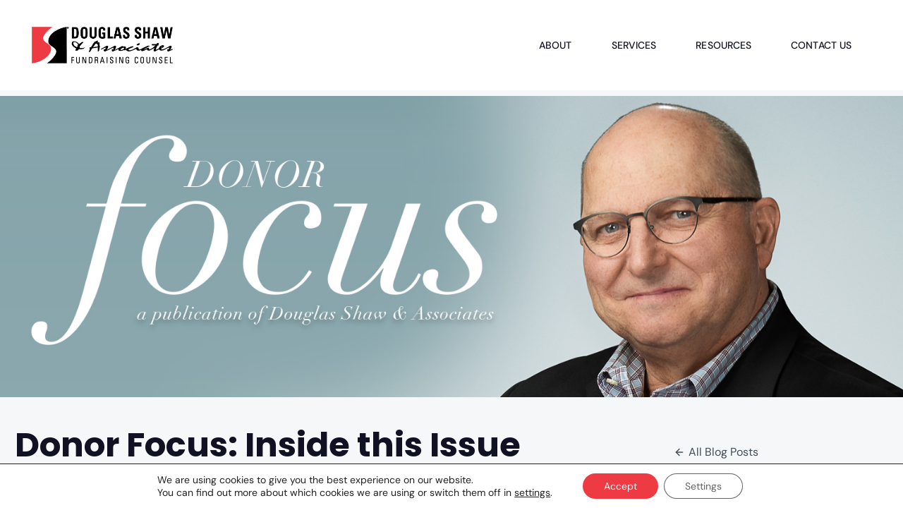

--- FILE ---
content_type: text/html; charset=UTF-8
request_url: https://www.douglasshaw.com/donor-focus-inside-issue/
body_size: 51698
content:
<!doctype html>
<html dir="ltr" lang="en-US" prefix="og: https://ogp.me/ns#" id="html" class="no-js" itemtype="https://schema.org/Blog" itemscope>
<head>
	<meta charset="UTF-8">
	<meta name="viewport" content="width=device-width, initial-scale=1, minimum-scale=1">
	<title>Donor Focus: Inside this Issue - Douglas Shaw &amp; Associates</title>

		<!-- All in One SEO 4.9.3 - aioseo.com -->
	<meta name="description" content="Boy, I tell ya, I’m almost afraid to turn on the television these days! The news is mostly tumultuous at best. The din of politics hurts my head and man’s brutality to man hurts my heart! But I must say, it gives all the more meaning to the work we all share . . . giving hope to those who are in need of some good news!" />
	<meta name="robots" content="max-image-preview:large" />
	<meta name="author" content="gordondsakadence"/>
	<meta name="google-site-verification" content="mwFrIjBZc_H21Xy9ZY1IHSui_rRdnfTCYc1vlsrolko" />
	<link rel="canonical" href="https://www.douglasshaw.com/donor-focus-inside-issue/" />
	<meta name="generator" content="All in One SEO (AIOSEO) 4.9.3" />
		<meta property="og:locale" content="en_US" />
		<meta property="og:site_name" content="Douglas Shaw &amp; Associates - Proven fundraising solutions for more donors and better donors" />
		<meta property="og:type" content="article" />
		<meta property="og:title" content="Donor Focus: Inside this Issue - Douglas Shaw &amp; Associates" />
		<meta property="og:description" content="Boy, I tell ya, I’m almost afraid to turn on the television these days! The news is mostly tumultuous at best. The din of politics hurts my head and man’s brutality to man hurts my heart! But I must say, it gives all the more meaning to the work we all share . . . giving hope to those who are in need of some good news!" />
		<meta property="og:url" content="https://www.douglasshaw.com/donor-focus-inside-issue/" />
		<meta property="og:image" content="https://www.douglasshaw.com/wp-content/uploads/2024/03/cropped-cropped-DSA-logo-horz.png" />
		<meta property="og:image:secure_url" content="https://www.douglasshaw.com/wp-content/uploads/2024/03/cropped-cropped-DSA-logo-horz.png" />
		<meta property="article:published_time" content="2017-05-26T13:37:44+00:00" />
		<meta property="article:modified_time" content="2017-05-26T13:37:44+00:00" />
		<meta property="article:publisher" content="https://www.facebook.com/DouglasShawAssociates/" />
		<meta name="twitter:card" content="summary_large_image" />
		<meta name="twitter:site" content="@DougShawAssoc" />
		<meta name="twitter:title" content="Donor Focus: Inside this Issue - Douglas Shaw &amp; Associates" />
		<meta name="twitter:description" content="Boy, I tell ya, I’m almost afraid to turn on the television these days! The news is mostly tumultuous at best. The din of politics hurts my head and man’s brutality to man hurts my heart! But I must say, it gives all the more meaning to the work we all share . . . giving hope to those who are in need of some good news!" />
		<meta name="twitter:creator" content="@DougShawAssoc" />
		<meta name="twitter:image" content="https://www.douglasshaw.com/wp-content/uploads/2024/03/cropped-cropped-DSA-logo-horz.png" />
		<script type="application/ld+json" class="aioseo-schema">
			{"@context":"https:\/\/schema.org","@graph":[{"@type":"BlogPosting","@id":"https:\/\/www.douglasshaw.com\/donor-focus-inside-issue\/#blogposting","name":"Donor Focus: Inside this Issue - Douglas Shaw & Associates","headline":"Donor Focus: Inside this Issue","author":{"@id":"https:\/\/www.douglasshaw.com\/author\/gordondsakadence\/#author"},"publisher":{"@id":"https:\/\/www.douglasshaw.com\/#organization"},"image":{"@type":"ImageObject","url":"https:\/\/www.douglasshaw.com\/wp-content\/uploads\/2025\/03\/donor-focus-doug-article-2.jpg","width":1500,"height":500},"datePublished":"2017-05-26T13:37:44+00:00","dateModified":"2017-05-26T13:37:44+00:00","inLanguage":"en-US","mainEntityOfPage":{"@id":"https:\/\/www.douglasshaw.com\/donor-focus-inside-issue\/#webpage"},"isPartOf":{"@id":"https:\/\/www.douglasshaw.com\/donor-focus-inside-issue\/#webpage"},"articleSection":"Donor Focused Communication, Partners, Digital Campaign, Multi-Channel Fundraising, Online Fundraising, Peer-To-Peer Fundraising, Results, Social Media Campaign, Success Stories, dshaw"},{"@type":"BreadcrumbList","@id":"https:\/\/www.douglasshaw.com\/donor-focus-inside-issue\/#breadcrumblist","itemListElement":[{"@type":"ListItem","@id":"https:\/\/www.douglasshaw.com#listItem","position":1,"name":"Home","item":"https:\/\/www.douglasshaw.com","nextItem":{"@type":"ListItem","@id":"https:\/\/www.douglasshaw.com\/category\/donor-focused-communication\/#listItem","name":"Donor Focused Communication"}},{"@type":"ListItem","@id":"https:\/\/www.douglasshaw.com\/category\/donor-focused-communication\/#listItem","position":2,"name":"Donor Focused Communication","item":"https:\/\/www.douglasshaw.com\/category\/donor-focused-communication\/","nextItem":{"@type":"ListItem","@id":"https:\/\/www.douglasshaw.com\/donor-focus-inside-issue\/#listItem","name":"Donor Focus: Inside this Issue"},"previousItem":{"@type":"ListItem","@id":"https:\/\/www.douglasshaw.com#listItem","name":"Home"}},{"@type":"ListItem","@id":"https:\/\/www.douglasshaw.com\/donor-focus-inside-issue\/#listItem","position":3,"name":"Donor Focus: Inside this Issue","previousItem":{"@type":"ListItem","@id":"https:\/\/www.douglasshaw.com\/category\/donor-focused-communication\/#listItem","name":"Donor Focused Communication"}}]},{"@type":"Organization","@id":"https:\/\/www.douglasshaw.com\/#organization","name":"Douglas Shaw & Associates Douglas Shaw &amp; Associates","description":"Proven fundraising solutions for more donors and better donors","url":"https:\/\/www.douglasshaw.com\/","telephone":"+16305621321","logo":{"@type":"ImageObject","url":"https:\/\/www.douglasshaw.com\/wp-content\/uploads\/2025\/02\/cropped-DSA_30Anniversary_Logo_Horizontal_Color_ForSmallUse.png","@id":"https:\/\/www.douglasshaw.com\/donor-focus-inside-issue\/#organizationLogo","width":1124,"height":341,"caption":"30th Anniversary Logo for DSA"},"image":{"@id":"https:\/\/www.douglasshaw.com\/donor-focus-inside-issue\/#organizationLogo"},"sameAs":["https:\/\/www.facebook.com\/DouglasShawAssociates\/","https:\/\/twitter.com\/DougShawAssoc","https:\/\/www.instagram.com\/DouglasShawAssociates\/","https:\/\/www.linkedin.com\/company\/736441\/"]},{"@type":"Person","@id":"https:\/\/www.douglasshaw.com\/author\/gordondsakadence\/#author","url":"https:\/\/www.douglasshaw.com\/author\/gordondsakadence\/","name":"gordondsakadence","image":{"@type":"ImageObject","@id":"https:\/\/www.douglasshaw.com\/donor-focus-inside-issue\/#authorImage","url":"https:\/\/secure.gravatar.com\/avatar\/886b825da63a9aca688cc6bbacd40d4109617b3e56be3a183d4d82cda9adad1e?s=96&d=mm&r=g","width":96,"height":96,"caption":"gordondsakadence"}},{"@type":"WebPage","@id":"https:\/\/www.douglasshaw.com\/donor-focus-inside-issue\/#webpage","url":"https:\/\/www.douglasshaw.com\/donor-focus-inside-issue\/","name":"Donor Focus: Inside this Issue - Douglas Shaw & Associates","description":"Boy, I tell ya, I\u2019m almost afraid to turn on the television these days! The news is mostly tumultuous at best. The din of politics hurts my head and man\u2019s brutality to man hurts my heart! But I must say, it gives all the more meaning to the work we all share . . . giving hope to those who are in need of some good news!","inLanguage":"en-US","isPartOf":{"@id":"https:\/\/www.douglasshaw.com\/#website"},"breadcrumb":{"@id":"https:\/\/www.douglasshaw.com\/donor-focus-inside-issue\/#breadcrumblist"},"author":{"@id":"https:\/\/www.douglasshaw.com\/author\/gordondsakadence\/#author"},"creator":{"@id":"https:\/\/www.douglasshaw.com\/author\/gordondsakadence\/#author"},"image":{"@type":"ImageObject","url":"https:\/\/www.douglasshaw.com\/wp-content\/uploads\/2025\/03\/donor-focus-doug-article-2.jpg","@id":"https:\/\/www.douglasshaw.com\/donor-focus-inside-issue\/#mainImage","width":1500,"height":500},"primaryImageOfPage":{"@id":"https:\/\/www.douglasshaw.com\/donor-focus-inside-issue\/#mainImage"},"datePublished":"2017-05-26T13:37:44+00:00","dateModified":"2017-05-26T13:37:44+00:00"},{"@type":"WebSite","@id":"https:\/\/www.douglasshaw.com\/#website","url":"https:\/\/www.douglasshaw.com\/","name":"Douglas Shaw & Associates","description":"Proven fundraising solutions for more donors and better donors","inLanguage":"en-US","publisher":{"@id":"https:\/\/www.douglasshaw.com\/#organization"}}]}
		</script>
		<!-- All in One SEO -->

    <!-- Start VWO Common Smartcode -->
    <script data-cfasync="false" nowprocket data-jetpack-boost="ignore" type='text/javascript'>
        var _vwo_clicks = 10;
    </script>
    <!-- End VWO Common Smartcode -->
        <!-- Start VWO Async SmartCode -->
    <link rel="preconnect" href="https://dev.visualwebsiteoptimizer.com" />
    <script data-cfasync="false" nowprocket data-jetpack-boost="ignore" type='text/javascript' id='vwoCode'>
        /* Fix: wp-rocket (application/ld+json) */
        window._vwo_code || (function () {
            var w=window,
            d=document;
            var account_id=779897,
            version=2.2,
            settings_tolerance=2000,
            library_tolerance=2500,
            use_existing_jquery=false,
            platform='web',
            hide_element='body',
            hide_element_style='opacity:0 !important;filter:alpha(opacity=0) !important;background:none !important';
            /* DO NOT EDIT BELOW THIS LINE */
            if(f=!1,v=d.querySelector('#vwoCode'),cc={},-1<d.URL.indexOf('__vwo_disable__')||w._vwo_code)return;try{var e=JSON.parse(localStorage.getItem('_vwo_'+account_id+'_config'));cc=e&&'object'==typeof e?e:{}}catch(e){}function r(t){try{return decodeURIComponent(t)}catch(e){return t}}var s=function(){var e={combination:[],combinationChoose:[],split:[],exclude:[],uuid:null,consent:null,optOut:null},t=d.cookie||'';if(!t)return e;for(var n,i,o=/(?:^|;\s*)(?:(_vis_opt_exp_(\d+)_combi=([^;]*))|(_vis_opt_exp_(\d+)_combi_choose=([^;]*))|(_vis_opt_exp_(\d+)_split=([^:;]*))|(_vis_opt_exp_(\d+)_exclude=[^;]*)|(_vis_opt_out=([^;]*))|(_vwo_global_opt_out=[^;]*)|(_vwo_uuid=([^;]*))|(_vwo_consent=([^;]*)))/g;null!==(n=o.exec(t));)try{n[1]?e.combination.push({id:n[2],value:r(n[3])}):n[4]?e.combinationChoose.push({id:n[5],value:r(n[6])}):n[7]?e.split.push({id:n[8],value:r(n[9])}):n[10]?e.exclude.push({id:n[11]}):n[12]?e.optOut=r(n[13]):n[14]?e.optOut=!0:n[15]?e.uuid=r(n[16]):n[17]&&(i=r(n[18]),e.consent=i&&3<=i.length?i.substring(0,3):null)}catch(e){}return e}();function i(){var e=function(){if(w.VWO&&Array.isArray(w.VWO))for(var e=0;e<w.VWO.length;e++){var t=w.VWO[e];if(Array.isArray(t)&&('setVisitorId'===t[0]||'setSessionId'===t[0]))return!0}return!1}(),t='a='+account_id+'&u='+encodeURIComponent(w._vis_opt_url||d.URL)+'&vn='+version+'&ph=1'+('undefined'!=typeof platform?'&p='+platform:'')+'&st='+w.performance.now();e||((n=function(){var e,t=[],n={},i=w.VWO&&w.VWO.appliedCampaigns||{};for(e in i){var o=i[e]&&i[e].v;o&&(t.push(e+'-'+o+'-1'),n[e]=!0)}if(s&&s.combination)for(var r=0;r<s.combination.length;r++){var a=s.combination[r];n[a.id]||t.push(a.id+'-'+a.value)}return t.join('|')}())&&(t+='&c='+n),(n=function(){var e=[],t={};if(s&&s.combinationChoose)for(var n=0;n<s.combinationChoose.length;n++){var i=s.combinationChoose[n];e.push(i.id+'-'+i.value),t[i.id]=!0}if(s&&s.split)for(var o=0;o<s.split.length;o++)t[(i=s.split[o]).id]||e.push(i.id+'-'+i.value);return e.join('|')}())&&(t+='&cc='+n),(n=function(){var e={},t=[];if(w.VWO&&Array.isArray(w.VWO))for(var n=0;n<w.VWO.length;n++){var i=w.VWO[n];if(Array.isArray(i)&&'setVariation'===i[0]&&i[1]&&Array.isArray(i[1]))for(var o=0;o<i[1].length;o++){var r,a=i[1][o];a&&'object'==typeof a&&(r=a.e,a=a.v,r&&a&&(e[r]=a))}}for(r in e)t.push(r+'-'+e[r]);return t.join('|')}())&&(t+='&sv='+n)),s&&s.optOut&&(t+='&o='+s.optOut);var n=function(){var e=[],t={};if(s&&s.exclude)for(var n=0;n<s.exclude.length;n++){var i=s.exclude[n];t[i.id]||(e.push(i.id),t[i.id]=!0)}return e.join('|')}();return n&&(t+='&e='+n),s&&s.uuid&&(t+='&id='+s.uuid),s&&s.consent&&(t+='&consent='+s.consent),w.name&&-1<w.name.indexOf('_vis_preview')&&(t+='&pM=true'),w.VWO&&w.VWO.ed&&(t+='&ed='+w.VWO.ed),t}code={nonce:v&&v.nonce,use_existing_jquery:function(){return'undefined'!=typeof use_existing_jquery?use_existing_jquery:void 0},library_tolerance:function(){return'undefined'!=typeof library_tolerance?library_tolerance:void 0},settings_tolerance:function(){return cc.sT||settings_tolerance},hide_element_style:function(){return'{'+(cc.hES||hide_element_style)+'}'},hide_element:function(){return performance.getEntriesByName('first-contentful-paint')[0]?'':'string'==typeof cc.hE?cc.hE:hide_element},getVersion:function(){return version},finish:function(e){var t;f||(f=!0,(t=d.getElementById('_vis_opt_path_hides'))&&t.parentNode.removeChild(t),e&&((new Image).src='https://dev.visualwebsiteoptimizer.com/ee.gif?a='+account_id+e))},finished:function(){return f},addScript:function(e){var t=d.createElement('script');t.type='text/javascript',e.src?t.src=e.src:t.text=e.text,v&&t.setAttribute('nonce',v.nonce),d.getElementsByTagName('head')[0].appendChild(t)},load:function(e,t){t=t||{};var n=new XMLHttpRequest;n.open('GET',e,!0),n.withCredentials=!t.dSC,n.responseType=t.responseType||'text',n.onload=function(){if(t.onloadCb)return t.onloadCb(n,e);200===n.status?_vwo_code.addScript({text:n.responseText}):_vwo_code.finish('&e=loading_failure:'+e)},n.onerror=function(){if(t.onerrorCb)return t.onerrorCb(e);_vwo_code.finish('&e=loading_failure:'+e)},n.send()},init:function(){var e,t=this.settings_tolerance();w._vwo_settings_timer=setTimeout(function(){_vwo_code.finish()},t),'body'!==this.hide_element()?(n=d.createElement('style'),e=(t=this.hide_element())?t+this.hide_element_style():'',t=d.getElementsByTagName('head')[0],n.setAttribute('id','_vis_opt_path_hides'),v&&n.setAttribute('nonce',v.nonce),n.setAttribute('type','text/css'),n.styleSheet?n.styleSheet.cssText=e:n.appendChild(d.createTextNode(e)),t.appendChild(n)):(n=d.getElementsByTagName('head')[0],(e=d.createElement('div')).style.cssText='z-index: 2147483647 !important;position: fixed !important;left: 0 !important;top: 0 !important;width: 100% !important;height: 100% !important;background: white !important;',e.setAttribute('id','_vis_opt_path_hides'),e.classList.add('_vis_hide_layer'),n.parentNode.insertBefore(e,n.nextSibling));var n='https://dev.visualwebsiteoptimizer.com/j.php?'+i();-1!==w.location.search.indexOf('_vwo_xhr')?this.addScript({src:n}):this.load(n+'&x=true',{l:1})}};w._vwo_code=code;code.init();})();
    </script>
    <!-- End VWO Async SmartCode -->
    <link rel='dns-prefetch' href='//www.douglasshaw.com' />
<link rel="alternate" type="application/rss+xml" title="Douglas Shaw &amp; Associates &raquo; Feed" href="https://www.douglasshaw.com/feed/" />
<link rel="alternate" type="application/rss+xml" title="Douglas Shaw &amp; Associates &raquo; Comments Feed" href="https://www.douglasshaw.com/comments/feed/" />
			<script>document.documentElement.classList.remove( 'no-js' );</script>
			<link rel="alternate" title="oEmbed (JSON)" type="application/json+oembed" href="https://www.douglasshaw.com/wp-json/oembed/1.0/embed?url=https%3A%2F%2Fwww.douglasshaw.com%2Fdonor-focus-inside-issue%2F" />
<link rel="alternate" title="oEmbed (XML)" type="text/xml+oembed" href="https://www.douglasshaw.com/wp-json/oembed/1.0/embed?url=https%3A%2F%2Fwww.douglasshaw.com%2Fdonor-focus-inside-issue%2F&#038;format=xml" />
		<!-- This site uses the Google Analytics by MonsterInsights plugin v9.11.1 - Using Analytics tracking - https://www.monsterinsights.com/ -->
							<script src="//www.googletagmanager.com/gtag/js?id=G-VLNFDWPL2W"  data-cfasync="false" data-wpfc-render="false" async></script>
			<script data-cfasync="false" data-wpfc-render="false">
				var mi_version = '9.11.1';
				var mi_track_user = true;
				var mi_no_track_reason = '';
								var MonsterInsightsDefaultLocations = {"page_location":"https:\/\/www.douglasshaw.com\/donor-focus-inside-issue\/"};
								if ( typeof MonsterInsightsPrivacyGuardFilter === 'function' ) {
					var MonsterInsightsLocations = (typeof MonsterInsightsExcludeQuery === 'object') ? MonsterInsightsPrivacyGuardFilter( MonsterInsightsExcludeQuery ) : MonsterInsightsPrivacyGuardFilter( MonsterInsightsDefaultLocations );
				} else {
					var MonsterInsightsLocations = (typeof MonsterInsightsExcludeQuery === 'object') ? MonsterInsightsExcludeQuery : MonsterInsightsDefaultLocations;
				}

								var disableStrs = [
										'ga-disable-G-VLNFDWPL2W',
									];

				/* Function to detect opted out users */
				function __gtagTrackerIsOptedOut() {
					for (var index = 0; index < disableStrs.length; index++) {
						if (document.cookie.indexOf(disableStrs[index] + '=true') > -1) {
							return true;
						}
					}

					return false;
				}

				/* Disable tracking if the opt-out cookie exists. */
				if (__gtagTrackerIsOptedOut()) {
					for (var index = 0; index < disableStrs.length; index++) {
						window[disableStrs[index]] = true;
					}
				}

				/* Opt-out function */
				function __gtagTrackerOptout() {
					for (var index = 0; index < disableStrs.length; index++) {
						document.cookie = disableStrs[index] + '=true; expires=Thu, 31 Dec 2099 23:59:59 UTC; path=/';
						window[disableStrs[index]] = true;
					}
				}

				if ('undefined' === typeof gaOptout) {
					function gaOptout() {
						__gtagTrackerOptout();
					}
				}
								window.dataLayer = window.dataLayer || [];

				window.MonsterInsightsDualTracker = {
					helpers: {},
					trackers: {},
				};
				if (mi_track_user) {
					function __gtagDataLayer() {
						dataLayer.push(arguments);
					}

					function __gtagTracker(type, name, parameters) {
						if (!parameters) {
							parameters = {};
						}

						if (parameters.send_to) {
							__gtagDataLayer.apply(null, arguments);
							return;
						}

						if (type === 'event') {
														parameters.send_to = monsterinsights_frontend.v4_id;
							var hookName = name;
							if (typeof parameters['event_category'] !== 'undefined') {
								hookName = parameters['event_category'] + ':' + name;
							}

							if (typeof MonsterInsightsDualTracker.trackers[hookName] !== 'undefined') {
								MonsterInsightsDualTracker.trackers[hookName](parameters);
							} else {
								__gtagDataLayer('event', name, parameters);
							}
							
						} else {
							__gtagDataLayer.apply(null, arguments);
						}
					}

					__gtagTracker('js', new Date());
					__gtagTracker('set', {
						'developer_id.dZGIzZG': true,
											});
					if ( MonsterInsightsLocations.page_location ) {
						__gtagTracker('set', MonsterInsightsLocations);
					}
										__gtagTracker('config', 'G-VLNFDWPL2W', {"forceSSL":"true","link_attribution":"true"} );
										window.gtag = __gtagTracker;										(function () {
						/* https://developers.google.com/analytics/devguides/collection/analyticsjs/ */
						/* ga and __gaTracker compatibility shim. */
						var noopfn = function () {
							return null;
						};
						var newtracker = function () {
							return new Tracker();
						};
						var Tracker = function () {
							return null;
						};
						var p = Tracker.prototype;
						p.get = noopfn;
						p.set = noopfn;
						p.send = function () {
							var args = Array.prototype.slice.call(arguments);
							args.unshift('send');
							__gaTracker.apply(null, args);
						};
						var __gaTracker = function () {
							var len = arguments.length;
							if (len === 0) {
								return;
							}
							var f = arguments[len - 1];
							if (typeof f !== 'object' || f === null || typeof f.hitCallback !== 'function') {
								if ('send' === arguments[0]) {
									var hitConverted, hitObject = false, action;
									if ('event' === arguments[1]) {
										if ('undefined' !== typeof arguments[3]) {
											hitObject = {
												'eventAction': arguments[3],
												'eventCategory': arguments[2],
												'eventLabel': arguments[4],
												'value': arguments[5] ? arguments[5] : 1,
											}
										}
									}
									if ('pageview' === arguments[1]) {
										if ('undefined' !== typeof arguments[2]) {
											hitObject = {
												'eventAction': 'page_view',
												'page_path': arguments[2],
											}
										}
									}
									if (typeof arguments[2] === 'object') {
										hitObject = arguments[2];
									}
									if (typeof arguments[5] === 'object') {
										Object.assign(hitObject, arguments[5]);
									}
									if ('undefined' !== typeof arguments[1].hitType) {
										hitObject = arguments[1];
										if ('pageview' === hitObject.hitType) {
											hitObject.eventAction = 'page_view';
										}
									}
									if (hitObject) {
										action = 'timing' === arguments[1].hitType ? 'timing_complete' : hitObject.eventAction;
										hitConverted = mapArgs(hitObject);
										__gtagTracker('event', action, hitConverted);
									}
								}
								return;
							}

							function mapArgs(args) {
								var arg, hit = {};
								var gaMap = {
									'eventCategory': 'event_category',
									'eventAction': 'event_action',
									'eventLabel': 'event_label',
									'eventValue': 'event_value',
									'nonInteraction': 'non_interaction',
									'timingCategory': 'event_category',
									'timingVar': 'name',
									'timingValue': 'value',
									'timingLabel': 'event_label',
									'page': 'page_path',
									'location': 'page_location',
									'title': 'page_title',
									'referrer' : 'page_referrer',
								};
								for (arg in args) {
																		if (!(!args.hasOwnProperty(arg) || !gaMap.hasOwnProperty(arg))) {
										hit[gaMap[arg]] = args[arg];
									} else {
										hit[arg] = args[arg];
									}
								}
								return hit;
							}

							try {
								f.hitCallback();
							} catch (ex) {
							}
						};
						__gaTracker.create = newtracker;
						__gaTracker.getByName = newtracker;
						__gaTracker.getAll = function () {
							return [];
						};
						__gaTracker.remove = noopfn;
						__gaTracker.loaded = true;
						window['__gaTracker'] = __gaTracker;
					})();
									} else {
										console.log("");
					(function () {
						function __gtagTracker() {
							return null;
						}

						window['__gtagTracker'] = __gtagTracker;
						window['gtag'] = __gtagTracker;
					})();
									}
			</script>
							<!-- / Google Analytics by MonsterInsights -->
		<style id='wp-img-auto-sizes-contain-inline-css'>
img:is([sizes=auto i],[sizes^="auto," i]){contain-intrinsic-size:3000px 1500px}
/*# sourceURL=wp-img-auto-sizes-contain-inline-css */
</style>
<link rel='stylesheet' id='formidable-css' href='https://www.douglasshaw.com/wp-content/plugins/formidable/css/formidableforms.css?ver=1171521' media='all' />
<link rel='stylesheet' id='kadence-blocks-rowlayout-css' href='https://www.douglasshaw.com/wp-content/plugins/kadence-blocks/dist/style-blocks-rowlayout.css?ver=3.5.32' media='all' />
<link rel='stylesheet' id='kadence-blocks-column-css' href='https://www.douglasshaw.com/wp-content/plugins/kadence-blocks/dist/style-blocks-column.css?ver=3.5.32' media='all' />
<style id='kadence-blocks-advancedheading-inline-css'>
	.wp-block-kadence-advancedheading mark{background:transparent;border-style:solid;border-width:0}
	.wp-block-kadence-advancedheading mark.kt-highlight{color:#f76a0c;}
	.kb-adv-heading-icon{display: inline-flex;justify-content: center;align-items: center;}
	.is-layout-constrained > .kb-advanced-heading-link {display: block;}.wp-block-kadence-advancedheading.has-background{padding: 0;}	.single-content .kadence-advanced-heading-wrapper h1,
	.single-content .kadence-advanced-heading-wrapper h2,
	.single-content .kadence-advanced-heading-wrapper h3,
	.single-content .kadence-advanced-heading-wrapper h4,
	.single-content .kadence-advanced-heading-wrapper h5,
	.single-content .kadence-advanced-heading-wrapper h6 {margin: 1.5em 0 .5em;}
	.single-content .kadence-advanced-heading-wrapper+* { margin-top:0;}.kb-screen-reader-text{position:absolute;width:1px;height:1px;padding:0;margin:-1px;overflow:hidden;clip:rect(0,0,0,0);}
/*# sourceURL=kadence-blocks-advancedheading-inline-css */
</style>
<link rel='stylesheet' id='kadence-blocks-advancedbtn-css' href='https://www.douglasshaw.com/wp-content/plugins/kadence-blocks/dist/style-blocks-advancedbtn.css?ver=3.5.32' media='all' />
<link rel='stylesheet' id='kadence-blocks-pro-query-css' href='https://www.douglasshaw.com/wp-content/plugins/kadence-blocks-pro/dist/style-blocks-query.css?ver=2.8.8' media='all' />
<link rel='stylesheet' id='kadence-blocks-image-css' href='https://www.douglasshaw.com/wp-content/plugins/kadence-blocks/dist/style-blocks-image.css?ver=3.5.32' media='all' />
<link rel='stylesheet' id='kadence-blocks-navigation-css' href='https://www.douglasshaw.com/wp-content/plugins/kadence-blocks/dist/style-blocks-navigation.css?ver=3.5.32' media='all' />
<link rel='stylesheet' id='kadence-blocks-spacer-css' href='https://www.douglasshaw.com/wp-content/plugins/kadence-blocks/dist/style-blocks-spacer.css?ver=3.5.32' media='all' />
<link rel='stylesheet' id='kadence-blocks-icon-css' href='https://www.douglasshaw.com/wp-content/plugins/kadence-blocks/dist/style-blocks-icon.css?ver=3.5.32' media='all' />
<link rel='stylesheet' id='kadence-blocks-pro-aos-css' href='https://www.douglasshaw.com/wp-content/plugins/kadence-blocks-pro/includes/assets/css/aos.min.css?ver=2.8.8' media='all' />
<style id='wp-emoji-styles-inline-css'>

	img.wp-smiley, img.emoji {
		display: inline !important;
		border: none !important;
		box-shadow: none !important;
		height: 1em !important;
		width: 1em !important;
		margin: 0 0.07em !important;
		vertical-align: -0.1em !important;
		background: none !important;
		padding: 0 !important;
	}
/*# sourceURL=wp-emoji-styles-inline-css */
</style>
<style id='wp-block-library-inline-css'>
:root{--wp-block-synced-color:#7a00df;--wp-block-synced-color--rgb:122,0,223;--wp-bound-block-color:var(--wp-block-synced-color);--wp-editor-canvas-background:#ddd;--wp-admin-theme-color:#007cba;--wp-admin-theme-color--rgb:0,124,186;--wp-admin-theme-color-darker-10:#006ba1;--wp-admin-theme-color-darker-10--rgb:0,107,160.5;--wp-admin-theme-color-darker-20:#005a87;--wp-admin-theme-color-darker-20--rgb:0,90,135;--wp-admin-border-width-focus:2px}@media (min-resolution:192dpi){:root{--wp-admin-border-width-focus:1.5px}}.wp-element-button{cursor:pointer}:root .has-very-light-gray-background-color{background-color:#eee}:root .has-very-dark-gray-background-color{background-color:#313131}:root .has-very-light-gray-color{color:#eee}:root .has-very-dark-gray-color{color:#313131}:root .has-vivid-green-cyan-to-vivid-cyan-blue-gradient-background{background:linear-gradient(135deg,#00d084,#0693e3)}:root .has-purple-crush-gradient-background{background:linear-gradient(135deg,#34e2e4,#4721fb 50%,#ab1dfe)}:root .has-hazy-dawn-gradient-background{background:linear-gradient(135deg,#faaca8,#dad0ec)}:root .has-subdued-olive-gradient-background{background:linear-gradient(135deg,#fafae1,#67a671)}:root .has-atomic-cream-gradient-background{background:linear-gradient(135deg,#fdd79a,#004a59)}:root .has-nightshade-gradient-background{background:linear-gradient(135deg,#330968,#31cdcf)}:root .has-midnight-gradient-background{background:linear-gradient(135deg,#020381,#2874fc)}:root{--wp--preset--font-size--normal:16px;--wp--preset--font-size--huge:42px}.has-regular-font-size{font-size:1em}.has-larger-font-size{font-size:2.625em}.has-normal-font-size{font-size:var(--wp--preset--font-size--normal)}.has-huge-font-size{font-size:var(--wp--preset--font-size--huge)}.has-text-align-center{text-align:center}.has-text-align-left{text-align:left}.has-text-align-right{text-align:right}.has-fit-text{white-space:nowrap!important}#end-resizable-editor-section{display:none}.aligncenter{clear:both}.items-justified-left{justify-content:flex-start}.items-justified-center{justify-content:center}.items-justified-right{justify-content:flex-end}.items-justified-space-between{justify-content:space-between}.screen-reader-text{border:0;clip-path:inset(50%);height:1px;margin:-1px;overflow:hidden;padding:0;position:absolute;width:1px;word-wrap:normal!important}.screen-reader-text:focus{background-color:#ddd;clip-path:none;color:#444;display:block;font-size:1em;height:auto;left:5px;line-height:normal;padding:15px 23px 14px;text-decoration:none;top:5px;width:auto;z-index:100000}html :where(.has-border-color){border-style:solid}html :where([style*=border-top-color]){border-top-style:solid}html :where([style*=border-right-color]){border-right-style:solid}html :where([style*=border-bottom-color]){border-bottom-style:solid}html :where([style*=border-left-color]){border-left-style:solid}html :where([style*=border-width]){border-style:solid}html :where([style*=border-top-width]){border-top-style:solid}html :where([style*=border-right-width]){border-right-style:solid}html :where([style*=border-bottom-width]){border-bottom-style:solid}html :where([style*=border-left-width]){border-left-style:solid}html :where(img[class*=wp-image-]){height:auto;max-width:100%}:where(figure){margin:0 0 1em}html :where(.is-position-sticky){--wp-admin--admin-bar--position-offset:var(--wp-admin--admin-bar--height,0px)}@media screen and (max-width:600px){html :where(.is-position-sticky){--wp-admin--admin-bar--position-offset:0px}}

/*# sourceURL=wp-block-library-inline-css */
</style><style id='wp-block-archives-inline-css'>
.wp-block-archives{box-sizing:border-box}.wp-block-archives-dropdown label{display:block}
/*# sourceURL=https://www.douglasshaw.com/wp-includes/blocks/archives/style.min.css */
</style>
<style id='wp-block-categories-inline-css'>
.wp-block-categories{box-sizing:border-box}.wp-block-categories.alignleft{margin-right:2em}.wp-block-categories.alignright{margin-left:2em}.wp-block-categories.wp-block-categories-dropdown.aligncenter{text-align:center}.wp-block-categories .wp-block-categories__label{display:block;width:100%}
/*# sourceURL=https://www.douglasshaw.com/wp-includes/blocks/categories/style.min.css */
</style>
<style id='wp-block-heading-inline-css'>
h1:where(.wp-block-heading).has-background,h2:where(.wp-block-heading).has-background,h3:where(.wp-block-heading).has-background,h4:where(.wp-block-heading).has-background,h5:where(.wp-block-heading).has-background,h6:where(.wp-block-heading).has-background{padding:1.25em 2.375em}h1.has-text-align-left[style*=writing-mode]:where([style*=vertical-lr]),h1.has-text-align-right[style*=writing-mode]:where([style*=vertical-rl]),h2.has-text-align-left[style*=writing-mode]:where([style*=vertical-lr]),h2.has-text-align-right[style*=writing-mode]:where([style*=vertical-rl]),h3.has-text-align-left[style*=writing-mode]:where([style*=vertical-lr]),h3.has-text-align-right[style*=writing-mode]:where([style*=vertical-rl]),h4.has-text-align-left[style*=writing-mode]:where([style*=vertical-lr]),h4.has-text-align-right[style*=writing-mode]:where([style*=vertical-rl]),h5.has-text-align-left[style*=writing-mode]:where([style*=vertical-lr]),h5.has-text-align-right[style*=writing-mode]:where([style*=vertical-rl]),h6.has-text-align-left[style*=writing-mode]:where([style*=vertical-lr]),h6.has-text-align-right[style*=writing-mode]:where([style*=vertical-rl]){rotate:180deg}
/*# sourceURL=https://www.douglasshaw.com/wp-includes/blocks/heading/style.min.css */
</style>
<style id='wp-block-post-excerpt-inline-css'>
:where(.wp-block-post-excerpt){box-sizing:border-box;margin-bottom:var(--wp--style--block-gap);margin-top:var(--wp--style--block-gap)}.wp-block-post-excerpt__excerpt{margin-bottom:0;margin-top:0}.wp-block-post-excerpt__more-text{margin-bottom:0;margin-top:var(--wp--style--block-gap)}.wp-block-post-excerpt__more-link{display:inline-block}
/*# sourceURL=https://www.douglasshaw.com/wp-includes/blocks/post-excerpt/style.min.css */
</style>
<style id='wp-block-group-inline-css'>
.wp-block-group{box-sizing:border-box}:where(.wp-block-group.wp-block-group-is-layout-constrained){position:relative}
/*# sourceURL=https://www.douglasshaw.com/wp-includes/blocks/group/style.min.css */
</style>
<style id='wp-block-paragraph-inline-css'>
.is-small-text{font-size:.875em}.is-regular-text{font-size:1em}.is-large-text{font-size:2.25em}.is-larger-text{font-size:3em}.has-drop-cap:not(:focus):first-letter{float:left;font-size:8.4em;font-style:normal;font-weight:100;line-height:.68;margin:.05em .1em 0 0;text-transform:uppercase}body.rtl .has-drop-cap:not(:focus):first-letter{float:none;margin-left:.1em}p.has-drop-cap.has-background{overflow:hidden}:root :where(p.has-background){padding:1.25em 2.375em}:where(p.has-text-color:not(.has-link-color)) a{color:inherit}p.has-text-align-left[style*="writing-mode:vertical-lr"],p.has-text-align-right[style*="writing-mode:vertical-rl"]{rotate:180deg}
/*# sourceURL=https://www.douglasshaw.com/wp-includes/blocks/paragraph/style.min.css */
</style>
<style id='global-styles-inline-css'>
:root{--wp--preset--aspect-ratio--square: 1;--wp--preset--aspect-ratio--4-3: 4/3;--wp--preset--aspect-ratio--3-4: 3/4;--wp--preset--aspect-ratio--3-2: 3/2;--wp--preset--aspect-ratio--2-3: 2/3;--wp--preset--aspect-ratio--16-9: 16/9;--wp--preset--aspect-ratio--9-16: 9/16;--wp--preset--color--black: #000000;--wp--preset--color--cyan-bluish-gray: #abb8c3;--wp--preset--color--white: #ffffff;--wp--preset--color--pale-pink: #f78da7;--wp--preset--color--vivid-red: #cf2e2e;--wp--preset--color--luminous-vivid-orange: #ff6900;--wp--preset--color--luminous-vivid-amber: #fcb900;--wp--preset--color--light-green-cyan: #7bdcb5;--wp--preset--color--vivid-green-cyan: #00d084;--wp--preset--color--pale-cyan-blue: #8ed1fc;--wp--preset--color--vivid-cyan-blue: #0693e3;--wp--preset--color--vivid-purple: #9b51e0;--wp--preset--color--theme-palette-1: var(--global-palette1);--wp--preset--color--theme-palette-2: var(--global-palette2);--wp--preset--color--theme-palette-3: var(--global-palette3);--wp--preset--color--theme-palette-4: var(--global-palette4);--wp--preset--color--theme-palette-5: var(--global-palette5);--wp--preset--color--theme-palette-6: var(--global-palette6);--wp--preset--color--theme-palette-7: var(--global-palette7);--wp--preset--color--theme-palette-8: var(--global-palette8);--wp--preset--color--theme-palette-9: var(--global-palette9);--wp--preset--color--theme-palette-10: var(--global-palette10);--wp--preset--color--theme-palette-11: var(--global-palette11);--wp--preset--color--theme-palette-12: var(--global-palette12);--wp--preset--color--theme-palette-13: var(--global-palette13);--wp--preset--color--theme-palette-14: var(--global-palette14);--wp--preset--color--theme-palette-15: var(--global-palette15);--wp--preset--color--kb-palette-1: #012b4a;--wp--preset--color--kb-palette-2: #ffc447;--wp--preset--color--kb-palette-22: #00c6b9;--wp--preset--color--kb-palette-3: #373f76;--wp--preset--gradient--vivid-cyan-blue-to-vivid-purple: linear-gradient(135deg,rgb(6,147,227) 0%,rgb(155,81,224) 100%);--wp--preset--gradient--light-green-cyan-to-vivid-green-cyan: linear-gradient(135deg,rgb(122,220,180) 0%,rgb(0,208,130) 100%);--wp--preset--gradient--luminous-vivid-amber-to-luminous-vivid-orange: linear-gradient(135deg,rgb(252,185,0) 0%,rgb(255,105,0) 100%);--wp--preset--gradient--luminous-vivid-orange-to-vivid-red: linear-gradient(135deg,rgb(255,105,0) 0%,rgb(207,46,46) 100%);--wp--preset--gradient--very-light-gray-to-cyan-bluish-gray: linear-gradient(135deg,rgb(238,238,238) 0%,rgb(169,184,195) 100%);--wp--preset--gradient--cool-to-warm-spectrum: linear-gradient(135deg,rgb(74,234,220) 0%,rgb(151,120,209) 20%,rgb(207,42,186) 40%,rgb(238,44,130) 60%,rgb(251,105,98) 80%,rgb(254,248,76) 100%);--wp--preset--gradient--blush-light-purple: linear-gradient(135deg,rgb(255,206,236) 0%,rgb(152,150,240) 100%);--wp--preset--gradient--blush-bordeaux: linear-gradient(135deg,rgb(254,205,165) 0%,rgb(254,45,45) 50%,rgb(107,0,62) 100%);--wp--preset--gradient--luminous-dusk: linear-gradient(135deg,rgb(255,203,112) 0%,rgb(199,81,192) 50%,rgb(65,88,208) 100%);--wp--preset--gradient--pale-ocean: linear-gradient(135deg,rgb(255,245,203) 0%,rgb(182,227,212) 50%,rgb(51,167,181) 100%);--wp--preset--gradient--electric-grass: linear-gradient(135deg,rgb(202,248,128) 0%,rgb(113,206,126) 100%);--wp--preset--gradient--midnight: linear-gradient(135deg,rgb(2,3,129) 0%,rgb(40,116,252) 100%);--wp--preset--font-size--small: var(--global-font-size-small);--wp--preset--font-size--medium: var(--global-font-size-medium);--wp--preset--font-size--large: var(--global-font-size-large);--wp--preset--font-size--x-large: 42px;--wp--preset--font-size--larger: var(--global-font-size-larger);--wp--preset--font-size--xxlarge: var(--global-font-size-xxlarge);--wp--preset--spacing--20: 0.44rem;--wp--preset--spacing--30: 0.67rem;--wp--preset--spacing--40: 1rem;--wp--preset--spacing--50: 1.5rem;--wp--preset--spacing--60: 2.25rem;--wp--preset--spacing--70: 3.38rem;--wp--preset--spacing--80: 5.06rem;--wp--preset--shadow--natural: 6px 6px 9px rgba(0, 0, 0, 0.2);--wp--preset--shadow--deep: 12px 12px 50px rgba(0, 0, 0, 0.4);--wp--preset--shadow--sharp: 6px 6px 0px rgba(0, 0, 0, 0.2);--wp--preset--shadow--outlined: 6px 6px 0px -3px rgb(255, 255, 255), 6px 6px rgb(0, 0, 0);--wp--preset--shadow--crisp: 6px 6px 0px rgb(0, 0, 0);}:root { --wp--style--global--content-size: var(--global-calc-content-width);--wp--style--global--wide-size: var(--global-calc-wide-content-width); }:where(body) { margin: 0; }.wp-site-blocks > .alignleft { float: left; margin-right: 2em; }.wp-site-blocks > .alignright { float: right; margin-left: 2em; }.wp-site-blocks > .aligncenter { justify-content: center; margin-left: auto; margin-right: auto; }:where(.is-layout-flex){gap: 0.5em;}:where(.is-layout-grid){gap: 0.5em;}.is-layout-flow > .alignleft{float: left;margin-inline-start: 0;margin-inline-end: 2em;}.is-layout-flow > .alignright{float: right;margin-inline-start: 2em;margin-inline-end: 0;}.is-layout-flow > .aligncenter{margin-left: auto !important;margin-right: auto !important;}.is-layout-constrained > .alignleft{float: left;margin-inline-start: 0;margin-inline-end: 2em;}.is-layout-constrained > .alignright{float: right;margin-inline-start: 2em;margin-inline-end: 0;}.is-layout-constrained > .aligncenter{margin-left: auto !important;margin-right: auto !important;}.is-layout-constrained > :where(:not(.alignleft):not(.alignright):not(.alignfull)){max-width: var(--wp--style--global--content-size);margin-left: auto !important;margin-right: auto !important;}.is-layout-constrained > .alignwide{max-width: var(--wp--style--global--wide-size);}body .is-layout-flex{display: flex;}.is-layout-flex{flex-wrap: wrap;align-items: center;}.is-layout-flex > :is(*, div){margin: 0;}body .is-layout-grid{display: grid;}.is-layout-grid > :is(*, div){margin: 0;}body{padding-top: 0px;padding-right: 0px;padding-bottom: 0px;padding-left: 0px;}a:where(:not(.wp-element-button)){text-decoration: underline;}:root :where(.wp-element-button, .wp-block-button__link){font-style: inherit;font-weight: inherit;letter-spacing: inherit;text-transform: inherit;}.has-black-color{color: var(--wp--preset--color--black) !important;}.has-cyan-bluish-gray-color{color: var(--wp--preset--color--cyan-bluish-gray) !important;}.has-white-color{color: var(--wp--preset--color--white) !important;}.has-pale-pink-color{color: var(--wp--preset--color--pale-pink) !important;}.has-vivid-red-color{color: var(--wp--preset--color--vivid-red) !important;}.has-luminous-vivid-orange-color{color: var(--wp--preset--color--luminous-vivid-orange) !important;}.has-luminous-vivid-amber-color{color: var(--wp--preset--color--luminous-vivid-amber) !important;}.has-light-green-cyan-color{color: var(--wp--preset--color--light-green-cyan) !important;}.has-vivid-green-cyan-color{color: var(--wp--preset--color--vivid-green-cyan) !important;}.has-pale-cyan-blue-color{color: var(--wp--preset--color--pale-cyan-blue) !important;}.has-vivid-cyan-blue-color{color: var(--wp--preset--color--vivid-cyan-blue) !important;}.has-vivid-purple-color{color: var(--wp--preset--color--vivid-purple) !important;}.has-theme-palette-1-color{color: var(--wp--preset--color--theme-palette-1) !important;}.has-theme-palette-2-color{color: var(--wp--preset--color--theme-palette-2) !important;}.has-theme-palette-3-color{color: var(--wp--preset--color--theme-palette-3) !important;}.has-theme-palette-4-color{color: var(--wp--preset--color--theme-palette-4) !important;}.has-theme-palette-5-color{color: var(--wp--preset--color--theme-palette-5) !important;}.has-theme-palette-6-color{color: var(--wp--preset--color--theme-palette-6) !important;}.has-theme-palette-7-color{color: var(--wp--preset--color--theme-palette-7) !important;}.has-theme-palette-8-color{color: var(--wp--preset--color--theme-palette-8) !important;}.has-theme-palette-9-color{color: var(--wp--preset--color--theme-palette-9) !important;}.has-theme-palette-10-color{color: var(--wp--preset--color--theme-palette-10) !important;}.has-theme-palette-11-color{color: var(--wp--preset--color--theme-palette-11) !important;}.has-theme-palette-12-color{color: var(--wp--preset--color--theme-palette-12) !important;}.has-theme-palette-13-color{color: var(--wp--preset--color--theme-palette-13) !important;}.has-theme-palette-14-color{color: var(--wp--preset--color--theme-palette-14) !important;}.has-theme-palette-15-color{color: var(--wp--preset--color--theme-palette-15) !important;}.has-kb-palette-1-color{color: var(--wp--preset--color--kb-palette-1) !important;}.has-kb-palette-2-color{color: var(--wp--preset--color--kb-palette-2) !important;}.has-kb-palette-22-color{color: var(--wp--preset--color--kb-palette-22) !important;}.has-kb-palette-3-color{color: var(--wp--preset--color--kb-palette-3) !important;}.has-black-background-color{background-color: var(--wp--preset--color--black) !important;}.has-cyan-bluish-gray-background-color{background-color: var(--wp--preset--color--cyan-bluish-gray) !important;}.has-white-background-color{background-color: var(--wp--preset--color--white) !important;}.has-pale-pink-background-color{background-color: var(--wp--preset--color--pale-pink) !important;}.has-vivid-red-background-color{background-color: var(--wp--preset--color--vivid-red) !important;}.has-luminous-vivid-orange-background-color{background-color: var(--wp--preset--color--luminous-vivid-orange) !important;}.has-luminous-vivid-amber-background-color{background-color: var(--wp--preset--color--luminous-vivid-amber) !important;}.has-light-green-cyan-background-color{background-color: var(--wp--preset--color--light-green-cyan) !important;}.has-vivid-green-cyan-background-color{background-color: var(--wp--preset--color--vivid-green-cyan) !important;}.has-pale-cyan-blue-background-color{background-color: var(--wp--preset--color--pale-cyan-blue) !important;}.has-vivid-cyan-blue-background-color{background-color: var(--wp--preset--color--vivid-cyan-blue) !important;}.has-vivid-purple-background-color{background-color: var(--wp--preset--color--vivid-purple) !important;}.has-theme-palette-1-background-color{background-color: var(--wp--preset--color--theme-palette-1) !important;}.has-theme-palette-2-background-color{background-color: var(--wp--preset--color--theme-palette-2) !important;}.has-theme-palette-3-background-color{background-color: var(--wp--preset--color--theme-palette-3) !important;}.has-theme-palette-4-background-color{background-color: var(--wp--preset--color--theme-palette-4) !important;}.has-theme-palette-5-background-color{background-color: var(--wp--preset--color--theme-palette-5) !important;}.has-theme-palette-6-background-color{background-color: var(--wp--preset--color--theme-palette-6) !important;}.has-theme-palette-7-background-color{background-color: var(--wp--preset--color--theme-palette-7) !important;}.has-theme-palette-8-background-color{background-color: var(--wp--preset--color--theme-palette-8) !important;}.has-theme-palette-9-background-color{background-color: var(--wp--preset--color--theme-palette-9) !important;}.has-theme-palette-10-background-color{background-color: var(--wp--preset--color--theme-palette-10) !important;}.has-theme-palette-11-background-color{background-color: var(--wp--preset--color--theme-palette-11) !important;}.has-theme-palette-12-background-color{background-color: var(--wp--preset--color--theme-palette-12) !important;}.has-theme-palette-13-background-color{background-color: var(--wp--preset--color--theme-palette-13) !important;}.has-theme-palette-14-background-color{background-color: var(--wp--preset--color--theme-palette-14) !important;}.has-theme-palette-15-background-color{background-color: var(--wp--preset--color--theme-palette-15) !important;}.has-kb-palette-1-background-color{background-color: var(--wp--preset--color--kb-palette-1) !important;}.has-kb-palette-2-background-color{background-color: var(--wp--preset--color--kb-palette-2) !important;}.has-kb-palette-22-background-color{background-color: var(--wp--preset--color--kb-palette-22) !important;}.has-kb-palette-3-background-color{background-color: var(--wp--preset--color--kb-palette-3) !important;}.has-black-border-color{border-color: var(--wp--preset--color--black) !important;}.has-cyan-bluish-gray-border-color{border-color: var(--wp--preset--color--cyan-bluish-gray) !important;}.has-white-border-color{border-color: var(--wp--preset--color--white) !important;}.has-pale-pink-border-color{border-color: var(--wp--preset--color--pale-pink) !important;}.has-vivid-red-border-color{border-color: var(--wp--preset--color--vivid-red) !important;}.has-luminous-vivid-orange-border-color{border-color: var(--wp--preset--color--luminous-vivid-orange) !important;}.has-luminous-vivid-amber-border-color{border-color: var(--wp--preset--color--luminous-vivid-amber) !important;}.has-light-green-cyan-border-color{border-color: var(--wp--preset--color--light-green-cyan) !important;}.has-vivid-green-cyan-border-color{border-color: var(--wp--preset--color--vivid-green-cyan) !important;}.has-pale-cyan-blue-border-color{border-color: var(--wp--preset--color--pale-cyan-blue) !important;}.has-vivid-cyan-blue-border-color{border-color: var(--wp--preset--color--vivid-cyan-blue) !important;}.has-vivid-purple-border-color{border-color: var(--wp--preset--color--vivid-purple) !important;}.has-theme-palette-1-border-color{border-color: var(--wp--preset--color--theme-palette-1) !important;}.has-theme-palette-2-border-color{border-color: var(--wp--preset--color--theme-palette-2) !important;}.has-theme-palette-3-border-color{border-color: var(--wp--preset--color--theme-palette-3) !important;}.has-theme-palette-4-border-color{border-color: var(--wp--preset--color--theme-palette-4) !important;}.has-theme-palette-5-border-color{border-color: var(--wp--preset--color--theme-palette-5) !important;}.has-theme-palette-6-border-color{border-color: var(--wp--preset--color--theme-palette-6) !important;}.has-theme-palette-7-border-color{border-color: var(--wp--preset--color--theme-palette-7) !important;}.has-theme-palette-8-border-color{border-color: var(--wp--preset--color--theme-palette-8) !important;}.has-theme-palette-9-border-color{border-color: var(--wp--preset--color--theme-palette-9) !important;}.has-theme-palette-10-border-color{border-color: var(--wp--preset--color--theme-palette-10) !important;}.has-theme-palette-11-border-color{border-color: var(--wp--preset--color--theme-palette-11) !important;}.has-theme-palette-12-border-color{border-color: var(--wp--preset--color--theme-palette-12) !important;}.has-theme-palette-13-border-color{border-color: var(--wp--preset--color--theme-palette-13) !important;}.has-theme-palette-14-border-color{border-color: var(--wp--preset--color--theme-palette-14) !important;}.has-theme-palette-15-border-color{border-color: var(--wp--preset--color--theme-palette-15) !important;}.has-kb-palette-1-border-color{border-color: var(--wp--preset--color--kb-palette-1) !important;}.has-kb-palette-2-border-color{border-color: var(--wp--preset--color--kb-palette-2) !important;}.has-kb-palette-22-border-color{border-color: var(--wp--preset--color--kb-palette-22) !important;}.has-kb-palette-3-border-color{border-color: var(--wp--preset--color--kb-palette-3) !important;}.has-vivid-cyan-blue-to-vivid-purple-gradient-background{background: var(--wp--preset--gradient--vivid-cyan-blue-to-vivid-purple) !important;}.has-light-green-cyan-to-vivid-green-cyan-gradient-background{background: var(--wp--preset--gradient--light-green-cyan-to-vivid-green-cyan) !important;}.has-luminous-vivid-amber-to-luminous-vivid-orange-gradient-background{background: var(--wp--preset--gradient--luminous-vivid-amber-to-luminous-vivid-orange) !important;}.has-luminous-vivid-orange-to-vivid-red-gradient-background{background: var(--wp--preset--gradient--luminous-vivid-orange-to-vivid-red) !important;}.has-very-light-gray-to-cyan-bluish-gray-gradient-background{background: var(--wp--preset--gradient--very-light-gray-to-cyan-bluish-gray) !important;}.has-cool-to-warm-spectrum-gradient-background{background: var(--wp--preset--gradient--cool-to-warm-spectrum) !important;}.has-blush-light-purple-gradient-background{background: var(--wp--preset--gradient--blush-light-purple) !important;}.has-blush-bordeaux-gradient-background{background: var(--wp--preset--gradient--blush-bordeaux) !important;}.has-luminous-dusk-gradient-background{background: var(--wp--preset--gradient--luminous-dusk) !important;}.has-pale-ocean-gradient-background{background: var(--wp--preset--gradient--pale-ocean) !important;}.has-electric-grass-gradient-background{background: var(--wp--preset--gradient--electric-grass) !important;}.has-midnight-gradient-background{background: var(--wp--preset--gradient--midnight) !important;}.has-small-font-size{font-size: var(--wp--preset--font-size--small) !important;}.has-medium-font-size{font-size: var(--wp--preset--font-size--medium) !important;}.has-large-font-size{font-size: var(--wp--preset--font-size--large) !important;}.has-x-large-font-size{font-size: var(--wp--preset--font-size--x-large) !important;}.has-larger-font-size{font-size: var(--wp--preset--font-size--larger) !important;}.has-xxlarge-font-size{font-size: var(--wp--preset--font-size--xxlarge) !important;}
/*# sourceURL=global-styles-inline-css */
</style>

<link rel='stylesheet' id='fontawesome-free-css' href='https://www.douglasshaw.com/wp-content/plugins/getwid/vendors/fontawesome-free/css/all.min.css?ver=5.5.0' media='all' />
<link rel='stylesheet' id='slick-css' href='https://www.douglasshaw.com/wp-content/plugins/getwid/vendors/slick/slick/slick.min.css?ver=1.9.0' media='all' />
<link rel='stylesheet' id='slick-theme-css' href='https://www.douglasshaw.com/wp-content/plugins/getwid/vendors/slick/slick/slick-theme.min.css?ver=1.9.0' media='all' />
<link rel='stylesheet' id='mp-fancybox-css' href='https://www.douglasshaw.com/wp-content/plugins/getwid/vendors/mp-fancybox/jquery.fancybox.min.css?ver=3.5.7-mp.1' media='all' />
<link rel='stylesheet' id='getwid-blocks-css' href='https://www.douglasshaw.com/wp-content/plugins/getwid/assets/css/blocks.style.css?ver=2.1.3' media='all' />
<style id='getwid-blocks-inline-css'>
.wp-block-getwid-section .wp-block-getwid-section__wrapper .wp-block-getwid-section__inner-wrapper{max-width: 1440px;}
/*# sourceURL=getwid-blocks-inline-css */
</style>
<link rel='stylesheet' id='pb_animate-css' href='https://www.douglasshaw.com/wp-content/plugins/ays-popup-box/public/css/animate.css?ver=6.1.1' media='all' />
<link rel='stylesheet' id='woodecor-front-stylesheet-css' href='https://www.douglasshaw.com/wp-content/plugins/order-auto-complete-for-woocommerce/assets/css/style.css?ver=c0a53d3014e0b120f1bbfc9025c6fc7a' media='all' />
<style id='woocommerce-inline-inline-css'>
.woocommerce form .form-row .required { visibility: visible; }
/*# sourceURL=woocommerce-inline-inline-css */
</style>
<style id='wpgb-head-inline-css'>
.wp-grid-builder:not(.wpgb-template),.wpgb-facet{opacity:0.01}.wpgb-facet fieldset{margin:0;padding:0;border:none;outline:none;box-shadow:none}.wpgb-facet fieldset:last-child{margin-bottom:40px;}.wpgb-facet fieldset legend.wpgb-sr-only{height:1px;width:1px}
/*# sourceURL=wpgb-head-inline-css */
</style>
<link rel='stylesheet' id='kadence-global-css' href='https://www.douglasshaw.com/wp-content/themes/kadence/assets/css/global.min.css?ver=1.4.3' media='all' />
<style id='kadence-global-inline-css'>
/* Kadence Base CSS */
:root{--global-palette1:#e4002b;--global-palette2:#ff3b43;--global-palette3:#101223;--global-palette4:#424d57;--global-palette5:#5d6974;--global-palette6:#e5e8eb;--global-palette7:#e5e8eb;--global-palette8:#f6f7f8;--global-palette9:#ffffff;--global-palette10:oklch(from var(--global-palette1) calc(l + 0.10 * (1 - l)) calc(c * 1.00) calc(h + 180) / 100%);--global-palette11:#13612e;--global-palette12:#1159af;--global-palette13:#b82105;--global-palette14:#f7630c;--global-palette15:#f5a524;--global-palette9rgb:255, 255, 255;--global-palette-highlight:var(--global-palette1);--global-palette-highlight-alt:var(--global-palette2);--global-palette-highlight-alt2:var(--global-palette9);--global-palette-btn-bg:var(--global-palette1);--global-palette-btn-bg-hover:var(--global-palette2);--global-palette-btn:#ffffff;--global-palette-btn-hover:var(--global-palette9);--global-palette-btn-sec-bg:var(--global-palette7);--global-palette-btn-sec-bg-hover:var(--global-palette2);--global-palette-btn-sec:var(--global-palette3);--global-palette-btn-sec-hover:var(--global-palette9);--global-body-font-family:'DM Sans', sans-serif;--global-heading-font-family:Poppins, sans-serif;--global-primary-nav-font-family:'DM Sans', sans-serif;--global-fallback-font:sans-serif;--global-display-fallback-font:sans-serif;--global-content-width:1440px;--global-content-wide-width:calc(1440px + 230px);--global-content-narrow-width:842px;--global-content-edge-padding:1.3rem;--global-content-boxed-padding:2rem;--global-calc-content-width:calc(1440px - var(--global-content-edge-padding) - var(--global-content-edge-padding) );--wp--style--global--content-size:var(--global-calc-content-width);}.wp-site-blocks{--global-vw:calc( 100vw - ( 0.5 * var(--scrollbar-offset)));}body{background:var(--global-palette9);-webkit-font-smoothing:antialiased;-moz-osx-font-smoothing:grayscale;}body, input, select, optgroup, textarea{font-style:normal;font-weight:normal;font-size:16px;line-height:1.5;font-family:var(--global-body-font-family);color:var(--global-palette4);}.content-bg, body.content-style-unboxed .site{background:var(--global-palette8);}h1,h2,h3,h4,h5,h6{font-family:var(--global-heading-font-family);}h1{font-style:normal;font-weight:700;font-size:64px;line-height:1.5;color:var(--global-palette3);}h2{font-style:normal;font-weight:600;font-size:32px;line-height:1.5;color:var(--global-palette3);}h3{font-style:normal;font-weight:600;font-size:28px;line-height:1.5;color:var(--global-palette3);}h4{font-style:normal;font-weight:500;font-size:24px;line-height:1.5;color:var(--global-palette4);}h5{font-style:normal;font-weight:500;font-size:24px;line-height:1.5;text-transform:uppercase;color:var(--global-palette4);}h6{font-style:normal;font-weight:500;font-size:16px;line-height:1.5;color:var(--global-palette5);}.entry-hero h1{font-style:normal;font-weight:normal;}.entry-hero .kadence-breadcrumbs, .entry-hero .search-form{font-style:normal;font-weight:normal;font-family:'DM Sans', sans-serif;}.entry-hero .kadence-breadcrumbs{max-width:1440px;}.site-container, .site-header-row-layout-contained, .site-footer-row-layout-contained, .entry-hero-layout-contained, .comments-area, .alignfull > .wp-block-cover__inner-container, .alignwide > .wp-block-cover__inner-container{max-width:var(--global-content-width);}.content-width-narrow .content-container.site-container, .content-width-narrow .hero-container.site-container{max-width:var(--global-content-narrow-width);}@media all and (min-width: 1670px){.wp-site-blocks .content-container  .alignwide{margin-left:-115px;margin-right:-115px;width:unset;max-width:unset;}}@media all and (min-width: 1102px){.content-width-narrow .wp-site-blocks .content-container .alignwide{margin-left:-130px;margin-right:-130px;width:unset;max-width:unset;}}.content-style-boxed .wp-site-blocks .entry-content .alignwide{margin-left:calc( -1 * var( --global-content-boxed-padding ) );margin-right:calc( -1 * var( --global-content-boxed-padding ) );}.content-area{margin-top:5rem;margin-bottom:5rem;}@media all and (max-width: 1024px){.content-area{margin-top:2rem;margin-bottom:2rem;}}@media all and (max-width: 767px){.content-area{margin-top:2rem;margin-bottom:2rem;}}@media all and (max-width: 1024px){:root{--global-content-edge-padding:32px;--global-content-boxed-padding:2rem;}}@media all and (max-width: 767px){:root{--global-content-edge-padding:24px;--global-content-boxed-padding:1.5rem;}}.entry-content-wrap{padding:2rem;}@media all and (max-width: 1024px){.entry-content-wrap{padding:2rem;}}@media all and (max-width: 767px){.entry-content-wrap{padding:1.5rem;}}.entry.single-entry{box-shadow:0px 0px 0px 0px rgba(0,0,0,0.05);border-radius:8px 8px 8px 8px;}.entry.loop-entry{box-shadow:0px 0px 0px 0px rgba(0,0,0,0.05);}.loop-entry .entry-content-wrap{padding:2rem;}@media all and (max-width: 1024px){.loop-entry .entry-content-wrap{padding:2rem;}}@media all and (max-width: 767px){.loop-entry .entry-content-wrap{padding:1.5rem;}}.primary-sidebar.widget-area .widget{margin-bottom:1.5em;color:var(--global-palette4);}.primary-sidebar.widget-area .widget-title{font-weight:700;font-size:20px;line-height:1.5;color:var(--global-palette3);}button, .button, .wp-block-button__link, input[type="button"], input[type="reset"], input[type="submit"], .fl-button, .elementor-button-wrapper .elementor-button, .wc-block-components-checkout-place-order-button, .wc-block-cart__submit{font-style:normal;font-weight:normal;font-size:16px;line-height:1.5;font-family:'DM Sans', sans-serif;border-radius:8px;padding:8px 32px 8px 32px;border-color:var(--global-palette1);box-shadow:0px 0px 0px 0px rgba(0,0,0,0);}.wp-block-button.is-style-outline .wp-block-button__link{padding:8px 32px 8px 32px;}button:hover, button:focus, button:active, .button:hover, .button:focus, .button:active, .wp-block-button__link:hover, .wp-block-button__link:focus, .wp-block-button__link:active, input[type="button"]:hover, input[type="button"]:focus, input[type="button"]:active, input[type="reset"]:hover, input[type="reset"]:focus, input[type="reset"]:active, input[type="submit"]:hover, input[type="submit"]:focus, input[type="submit"]:active, .elementor-button-wrapper .elementor-button:hover, .elementor-button-wrapper .elementor-button:focus, .elementor-button-wrapper .elementor-button:active, .wc-block-cart__submit:hover{border-color:var(--global-palette2);box-shadow:0px 0px 0px 0px rgba(0,0,0,0.1);}.kb-button.kb-btn-global-outline.kb-btn-global-inherit{padding-top:calc(8px - 2px);padding-right:calc(32px - 2px);padding-bottom:calc(8px - 2px);padding-left:calc(32px - 2px);}@media all and (max-width: 1024px){button, .button, .wp-block-button__link, input[type="button"], input[type="reset"], input[type="submit"], .fl-button, .elementor-button-wrapper .elementor-button, .wc-block-components-checkout-place-order-button, .wc-block-cart__submit{border-color:var(--global-palette1);}}@media all and (max-width: 767px){button, .button, .wp-block-button__link, input[type="button"], input[type="reset"], input[type="submit"], .fl-button, .elementor-button-wrapper .elementor-button, .wc-block-components-checkout-place-order-button, .wc-block-cart__submit{border-color:var(--global-palette1);}}button.button-style-secondary, .button.button-style-secondary, .wp-block-button__link.button-style-secondary, input[type="button"].button-style-secondary, input[type="reset"].button-style-secondary, input[type="submit"].button-style-secondary, .fl-button.button-style-secondary, .elementor-button-wrapper .elementor-button.button-style-secondary, .wc-block-components-checkout-place-order-button.button-style-secondary, .wc-block-cart__submit.button-style-secondary{font-style:normal;font-weight:normal;font-size:16px;line-height:1.5;font-family:'DM Sans', sans-serif;}.entry-content :where(.wp-block-image) img, .entry-content :where(.wp-block-kadence-image) img{border-radius:8px;}@media all and (min-width: 1025px){.transparent-header .entry-hero .entry-hero-container-inner{padding-top:80px;}}@media all and (max-width: 1024px){.mobile-transparent-header .entry-hero .entry-hero-container-inner{padding-top:80px;}}@media all and (max-width: 767px){.mobile-transparent-header .entry-hero .entry-hero-container-inner{padding-top:80px;}}.wp-site-blocks .post-title h1{font-style:normal;font-weight:700;font-size:48px;font-family:var(--global-heading-font-family, inherit);}@media all and (max-width: 767px){.wp-site-blocks .post-title h1{font-size:36px;}}.entry-hero.post-hero-section .entry-header{min-height:200px;}
/* Kadence Header CSS */
@media all and (max-width: 1024px){.mobile-transparent-header #masthead{position:absolute;left:0px;right:0px;z-index:100;}.kadence-scrollbar-fixer.mobile-transparent-header #masthead{right:var(--scrollbar-offset,0);}.mobile-transparent-header #masthead, .mobile-transparent-header .site-top-header-wrap .site-header-row-container-inner, .mobile-transparent-header .site-main-header-wrap .site-header-row-container-inner, .mobile-transparent-header .site-bottom-header-wrap .site-header-row-container-inner{background:transparent;}.site-header-row-tablet-layout-fullwidth, .site-header-row-tablet-layout-standard{padding:0px;}}@media all and (min-width: 1025px){.transparent-header #masthead{position:absolute;left:0px;right:0px;z-index:100;}.transparent-header.kadence-scrollbar-fixer #masthead{right:var(--scrollbar-offset,0);}.transparent-header #masthead, .transparent-header .site-top-header-wrap .site-header-row-container-inner, .transparent-header .site-main-header-wrap .site-header-row-container-inner, .transparent-header .site-bottom-header-wrap .site-header-row-container-inner{background:transparent;}}.site-branding a.brand img{max-width:200px;}.site-branding a.brand img.svg-logo-image{width:200px;}.site-branding{padding:0px 0px 0px 0px;}#masthead, #masthead .kadence-sticky-header.item-is-fixed:not(.item-at-start):not(.site-header-row-container):not(.site-main-header-wrap), #masthead .kadence-sticky-header.item-is-fixed:not(.item-at-start) > .site-header-row-container-inner{background:#ffffff;}.site-main-header-inner-wrap{min-height:80px;}.site-main-header-wrap .site-header-row-container-inner>.site-container{padding:24px 24px 24px 24px;}.site-main-header-wrap.site-header-row-container.site-header-focus-item.site-header-row-layout-standard.kadence-sticky-header.item-is-fixed.item-is-stuck, .site-header-upper-inner-wrap.kadence-sticky-header.item-is-fixed.item-is-stuck, .site-header-inner-wrap.kadence-sticky-header.item-is-fixed.item-is-stuck, .site-top-header-wrap.site-header-row-container.site-header-focus-item.site-header-row-layout-standard.kadence-sticky-header.item-is-fixed.item-is-stuck, .site-bottom-header-wrap.site-header-row-container.site-header-focus-item.site-header-row-layout-standard.kadence-sticky-header.item-is-fixed.item-is-stuck{box-shadow:0px 0px 0px 0px rgba(0,0,0,0);}#masthead .kadence-sticky-header.item-is-fixed:not(.item-at-start) .header-menu-container > ul > li > a{color:var(--global-palette3);}#masthead .kadence-sticky-header.item-is-fixed:not(.item-at-start) .mobile-toggle-open-container .menu-toggle-open, #masthead .kadence-sticky-header.item-is-fixed:not(.item-at-start) .search-toggle-open-container .search-toggle-open{color:var(--global-palette3);}#masthead .kadence-sticky-header.item-is-fixed:not(.item-at-start) .header-menu-container > ul > li > a:hover{color:var(--global-palette2);}#masthead .kadence-sticky-header.item-is-fixed:not(.item-at-start) .mobile-toggle-open-container .menu-toggle-open:hover, #masthead .kadence-sticky-header.item-is-fixed:not(.item-at-start) .mobile-toggle-open-container .menu-toggle-open:focus, #masthead .kadence-sticky-header.item-is-fixed:not(.item-at-start) .search-toggle-open-container .search-toggle-open:hover, #masthead .kadence-sticky-header.item-is-fixed:not(.item-at-start) .search-toggle-open-container .search-toggle-open:focus{color:var(--global-palette2);}#masthead .kadence-sticky-header.item-is-fixed:not(.item-at-start) .header-menu-container > ul > li.current-menu-item > a, #masthead .kadence-sticky-header.item-is-fixed:not(.item-at-start) .header-menu-container > ul > li.current_page_item > a, #masthead .kadence-sticky-header.item-is-fixed:not(.item-at-start) .header-menu-container > ul > li.current_page_parent > a, #masthead .kadence-sticky-header.item-is-fixed:not(.item-at-start) .header-menu-container > ul > li.current_page_ancestor > a{color:var(--global-palette1);}.header-navigation[class*="header-navigation-style-underline"] .header-menu-container.primary-menu-container>ul>li>a:after{width:calc( 100% - 4em);}.main-navigation .primary-menu-container > ul > li.menu-item > a{padding-left:calc(4em / 2);padding-right:calc(4em / 2);padding-top:0.6em;padding-bottom:0.6em;color:var(--global-palette3);}.main-navigation .primary-menu-container > ul > li.menu-item .dropdown-nav-special-toggle{right:calc(4em / 2);}.main-navigation .primary-menu-container > ul li.menu-item > a{font-style:normal;font-weight:500;font-size:14px;line-height:1.2;letter-spacing:0.007em;font-family:var(--global-primary-nav-font-family);text-transform:uppercase;}.main-navigation .primary-menu-container > ul > li.menu-item > a:hover{color:var(--global-palette-highlight);}.main-navigation .primary-menu-container > ul > li.menu-item.current-menu-item > a{color:var(--global-palette1);}.header-navigation .header-menu-container ul ul.sub-menu, .header-navigation .header-menu-container ul ul.submenu{background:var(--global-palette3);box-shadow:0px 2px 13px 0px rgba(0,0,0,0.1);}.header-navigation .header-menu-container ul ul li.menu-item, .header-menu-container ul.menu > li.kadence-menu-mega-enabled > ul > li.menu-item > a{border-bottom:1px solid rgba(255,255,255,0.1);border-radius:0px 0px 0px 0px;}.header-navigation .header-menu-container ul ul li.menu-item > a{width:200px;padding-top:1em;padding-bottom:1em;color:var(--global-palette8);font-size:12px;}.header-navigation .header-menu-container ul ul li.menu-item > a:hover{color:var(--global-palette9);background:var(--global-palette4);border-radius:0px 0px 0px 0px;}.header-navigation .header-menu-container ul ul li.menu-item.current-menu-item > a{color:var(--global-palette9);background:var(--global-palette4);border-radius:0px 0px 0px 0px;}.mobile-toggle-open-container .menu-toggle-open, .mobile-toggle-open-container .menu-toggle-open:focus{color:var(--global-palette5);padding:0.4em 0.6em 0.4em 0.6em;font-size:14px;}.mobile-toggle-open-container .menu-toggle-open.menu-toggle-style-bordered{border:1px solid currentColor;}.mobile-toggle-open-container .menu-toggle-open .menu-toggle-icon{font-size:20px;}.mobile-toggle-open-container .menu-toggle-open:hover, .mobile-toggle-open-container .menu-toggle-open:focus-visible{color:var(--global-palette-highlight);}.mobile-navigation ul li{font-size:14px;}.mobile-navigation ul li a{padding-top:1em;padding-bottom:1em;}.mobile-navigation ul li > a, .mobile-navigation ul li.menu-item-has-children > .drawer-nav-drop-wrap{color:var(--global-palette8);}.mobile-navigation ul li.current-menu-item > a, .mobile-navigation ul li.current-menu-item.menu-item-has-children > .drawer-nav-drop-wrap{color:var(--global-palette-highlight);}.mobile-navigation ul li.menu-item-has-children .drawer-nav-drop-wrap, .mobile-navigation ul li:not(.menu-item-has-children) a{border-bottom:1px solid rgba(255,255,255,0.1);}.mobile-navigation:not(.drawer-navigation-parent-toggle-true) ul li.menu-item-has-children .drawer-nav-drop-wrap button{border-left:1px solid rgba(255,255,255,0.1);}#mobile-drawer .drawer-header .drawer-toggle{padding:0.6em 0.15em 0.6em 0.15em;font-size:24px;}
/* Kadence Footer CSS */
#colophon{background:#2f4858;}.site-middle-footer-wrap .site-footer-row-container-inner{font-style:normal;color:var(--global-palette9);}.site-footer .site-middle-footer-wrap a:where(:not(.button):not(.wp-block-button__link):not(.wp-element-button)){color:var(--global-palette9);}.site-footer .site-middle-footer-wrap a:where(:not(.button):not(.wp-block-button__link):not(.wp-element-button)):hover{color:var(--global-palette2);}.site-middle-footer-inner-wrap{padding-top:32px;padding-bottom:32px;grid-column-gap:0px;grid-row-gap:0px;}.site-middle-footer-inner-wrap .widget{margin-bottom:0px;}.site-middle-footer-inner-wrap .widget-area .widget-title{font-style:normal;color:var(--global-palette9);}.site-middle-footer-inner-wrap .site-footer-section:not(:last-child):after{right:calc(-0px / 2);}.site-top-footer-inner-wrap{padding-top:0px;padding-bottom:0px;grid-column-gap:0px;grid-row-gap:0px;}.site-top-footer-inner-wrap .widget{margin-bottom:0px;}.site-top-footer-inner-wrap .site-footer-section:not(:last-child):after{right:calc(-0px / 2);}.site-bottom-footer-wrap .site-footer-row-container-inner{border-top:4px solid rgba(255,255,255,0.1);}.site-bottom-footer-inner-wrap{padding-bottom:96px;}.footer-social-wrap{margin:16px 0px 16px 0px;}.footer-social-wrap .footer-social-inner-wrap{font-size:1em;gap:2em;}.site-footer .site-footer-wrap .site-footer-section .footer-social-wrap .footer-social-inner-wrap .social-button{background:#2f4858;border:2px none transparent;border-radius:0px;}#colophon .footer-html{font-style:normal;font-weight:400;font-size:13px;font-family:var(--global-body-font-family, inherit);text-transform:capitalize;color:var(--global-palette9);}#colophon .site-footer-row-container .site-footer-row .footer-html a{color:var(--global-palette9);}
/* Kadence Woo CSS */
.entry-hero.product-hero-section .entry-header{min-height:200px;}.product-title .single-category{font-weight:700;font-size:32px;line-height:1.5;color:var(--global-palette3);}.wp-site-blocks .product-hero-section .extra-title{font-weight:700;font-size:32px;line-height:1.5;}.woocommerce ul.products.woo-archive-btn-button .product-action-wrap .button:not(.kb-button), .woocommerce ul.products li.woo-archive-btn-button .button:not(.kb-button), .wc-block-grid__product.woo-archive-btn-button .product-details .wc-block-grid__product-add-to-cart .wp-block-button__link{border:2px none transparent;box-shadow:0px 0px 0px 0px rgba(0,0,0,0.0);}.woocommerce ul.products.woo-archive-btn-button .product-action-wrap .button:not(.kb-button):hover, .woocommerce ul.products li.woo-archive-btn-button .button:not(.kb-button):hover, .wc-block-grid__product.woo-archive-btn-button .product-details .wc-block-grid__product-add-to-cart .wp-block-button__link:hover{box-shadow:0px 0px 0px 0px rgba(0,0,0,0);}
/* Kadence Pro Header CSS */
.header-navigation-dropdown-direction-left ul ul.submenu, .header-navigation-dropdown-direction-left ul ul.sub-menu{right:0px;left:auto;}.rtl .header-navigation-dropdown-direction-right ul ul.submenu, .rtl .header-navigation-dropdown-direction-right ul ul.sub-menu{left:0px;right:auto;}.header-account-button .nav-drop-title-wrap > .kadence-svg-iconset, .header-account-button > .kadence-svg-iconset{font-size:1.2em;}.site-header-item .header-account-button .nav-drop-title-wrap, .site-header-item .header-account-wrap > .header-account-button{display:flex;align-items:center;}.header-account-style-icon_label .header-account-label{padding-left:5px;}.header-account-style-label_icon .header-account-label{padding-right:5px;}.site-header-item .header-account-wrap .header-account-button{text-decoration:none;box-shadow:none;color:inherit;background:transparent;padding:0.6em 0em 0.6em 0em;}.header-mobile-account-wrap .header-account-button .nav-drop-title-wrap > .kadence-svg-iconset, .header-mobile-account-wrap .header-account-button > .kadence-svg-iconset{font-size:1.2em;}.header-mobile-account-wrap .header-account-button .nav-drop-title-wrap, .header-mobile-account-wrap > .header-account-button{display:flex;align-items:center;}.header-mobile-account-wrap.header-account-style-icon_label .header-account-label{padding-left:5px;}.header-mobile-account-wrap.header-account-style-label_icon .header-account-label{padding-right:5px;}.header-mobile-account-wrap .header-account-button{text-decoration:none;box-shadow:none;color:inherit;background:transparent;padding:0.6em 0em 0.6em 0em;}#login-drawer .drawer-inner .drawer-content{display:flex;justify-content:center;align-items:center;position:absolute;top:0px;bottom:0px;left:0px;right:0px;padding:0px;}#loginform p label{display:block;}#login-drawer #loginform{width:100%;}#login-drawer #loginform input{width:100%;}#login-drawer #loginform input[type="checkbox"]{width:auto;}#login-drawer .drawer-inner .drawer-header{position:relative;z-index:100;}#login-drawer .drawer-content_inner.widget_login_form_inner{padding:2em;width:100%;max-width:350px;border-radius:.25rem;background:var(--global-palette9);color:var(--global-palette4);}#login-drawer .lost_password a{color:var(--global-palette6);}#login-drawer .lost_password, #login-drawer .register-field{text-align:center;}#login-drawer .widget_login_form_inner p{margin-top:1.2em;margin-bottom:0em;}#login-drawer .widget_login_form_inner p:first-child{margin-top:0em;}#login-drawer .widget_login_form_inner label{margin-bottom:0.5em;}#login-drawer hr.register-divider{margin:1.2em 0;border-width:1px;}#login-drawer .register-field{font-size:90%;}@media all and (min-width: 1025px){#login-drawer hr.register-divider.hide-desktop{display:none;}#login-drawer p.register-field.hide-desktop{display:none;}}@media all and (max-width: 1024px){#login-drawer hr.register-divider.hide-mobile{display:none;}#login-drawer p.register-field.hide-mobile{display:none;}}@media all and (max-width: 767px){#login-drawer hr.register-divider.hide-mobile{display:none;}#login-drawer p.register-field.hide-mobile{display:none;}}.tertiary-navigation .tertiary-menu-container > ul > li.menu-item > a{padding-left:calc(1.2em / 2);padding-right:calc(1.2em / 2);padding-top:0.6em;padding-bottom:0.6em;color:var(--global-palette5);}.tertiary-navigation .tertiary-menu-container > ul > li.menu-item > a:hover{color:var(--global-palette-highlight);}.tertiary-navigation .tertiary-menu-container > ul > li.menu-item.current-menu-item > a{color:var(--global-palette3);}.header-navigation[class*="header-navigation-style-underline"] .header-menu-container.tertiary-menu-container>ul>li>a:after{width:calc( 100% - 1.2em);}.quaternary-navigation .quaternary-menu-container > ul > li.menu-item > a{padding-left:calc(1.2em / 2);padding-right:calc(1.2em / 2);padding-top:0.6em;padding-bottom:0.6em;color:var(--global-palette5);}.quaternary-navigation .quaternary-menu-container > ul > li.menu-item > a:hover{color:var(--global-palette-highlight);}.quaternary-navigation .quaternary-menu-container > ul > li.menu-item.current-menu-item > a{color:var(--global-palette3);}.header-navigation[class*="header-navigation-style-underline"] .header-menu-container.quaternary-menu-container>ul>li>a:after{width:calc( 100% - 1.2em);}#main-header .header-divider{border-right:1px solid var(--global-palette6);height:50%;margin:0px 0px 0px 0px;}#main-header .header-divider2{border-right:1px solid var(--global-palette6);height:50%;}#main-header .header-divider3{border-right:1px solid var(--global-palette6);height:50%;}#mobile-header .header-mobile-divider, #mobile-drawer .header-mobile-divider{border-right:1px solid var(--global-palette6);height:50%;}#mobile-drawer .header-mobile-divider{border-top:1px solid var(--global-palette6);width:50%;}#mobile-header .header-mobile-divider2{border-right:1px solid var(--global-palette6);height:50%;}#mobile-drawer .header-mobile-divider2{border-top:1px solid var(--global-palette6);width:50%;}.header-item-search-bar form ::-webkit-input-placeholder{color:currentColor;opacity:0.5;}.header-item-search-bar form ::placeholder{color:currentColor;opacity:0.5;}.header-search-bar form{max-width:100%;width:240px;}.header-mobile-search-bar form{max-width:calc(100vw - var(--global-sm-spacing) - var(--global-sm-spacing));width:240px;}.header-widget-lstyle-normal .header-widget-area-inner a:not(.button){text-decoration:underline;}.element-contact-inner-wrap{display:flex;flex-wrap:wrap;align-items:center;margin-top:-0.6em;margin-left:calc(-0.6em / 2);margin-right:calc(-0.6em / 2);}.element-contact-inner-wrap .header-contact-item{display:inline-flex;flex-wrap:wrap;align-items:center;margin-top:0.6em;margin-left:calc(0.6em / 2);margin-right:calc(0.6em / 2);}.element-contact-inner-wrap .header-contact-item .kadence-svg-iconset{font-size:1em;}.header-contact-item img{display:inline-block;}.header-contact-item .contact-label{margin-left:0.3em;}.rtl .header-contact-item .contact-label{margin-right:0.3em;margin-left:0px;}.header-mobile-contact-wrap .element-contact-inner-wrap{display:flex;flex-wrap:wrap;align-items:center;margin-top:-0.6em;margin-left:calc(-0.6em / 2);margin-right:calc(-0.6em / 2);}.header-mobile-contact-wrap .element-contact-inner-wrap .header-contact-item{display:inline-flex;flex-wrap:wrap;align-items:center;margin-top:0.6em;margin-left:calc(0.6em / 2);margin-right:calc(0.6em / 2);}.header-mobile-contact-wrap .element-contact-inner-wrap .header-contact-item .kadence-svg-iconset{font-size:1em;}#main-header .header-button2{box-shadow:0px 0px 0px -7px rgba(0,0,0,0);}#main-header .header-button2:hover{box-shadow:0px 15px 25px -7px rgba(0,0,0,0.1);}.mobile-header-button2-wrap .mobile-header-button-inner-wrap .mobile-header-button2{border:2px none transparent;box-shadow:0px 0px 0px -7px rgba(0,0,0,0);}.mobile-header-button2-wrap .mobile-header-button-inner-wrap .mobile-header-button2:hover{box-shadow:0px 15px 25px -7px rgba(0,0,0,0.1);}#widget-drawer.popup-drawer-layout-fullwidth .drawer-content .header-widget2, #widget-drawer.popup-drawer-layout-sidepanel .drawer-inner{max-width:400px;}#widget-drawer.popup-drawer-layout-fullwidth .drawer-content .header-widget2{margin:0 auto;}.widget-toggle-open{display:flex;align-items:center;background:transparent;box-shadow:none;}.widget-toggle-open:hover, .widget-toggle-open:focus{border-color:currentColor;background:transparent;box-shadow:none;}.widget-toggle-open .widget-toggle-icon{display:flex;}.widget-toggle-open .widget-toggle-label{padding-right:5px;}.rtl .widget-toggle-open .widget-toggle-label{padding-left:5px;padding-right:0px;}.widget-toggle-open .widget-toggle-label:empty, .rtl .widget-toggle-open .widget-toggle-label:empty{padding-right:0px;padding-left:0px;}.widget-toggle-open-container .widget-toggle-open{color:var(--global-palette5);padding:0.4em 0.6em 0.4em 0.6em;font-size:14px;}.widget-toggle-open-container .widget-toggle-open.widget-toggle-style-bordered{border:1px solid currentColor;}.widget-toggle-open-container .widget-toggle-open .widget-toggle-icon{font-size:20px;}.widget-toggle-open-container .widget-toggle-open:hover, .widget-toggle-open-container .widget-toggle-open:focus{color:var(--global-palette-highlight);}#widget-drawer .header-widget-2style-normal a:not(.button){text-decoration:underline;}#widget-drawer .header-widget-2style-plain a:not(.button){text-decoration:none;}#widget-drawer .header-widget2 .widget-title{color:var(--global-palette9);}#widget-drawer .header-widget2{color:var(--global-palette8);}#widget-drawer .header-widget2 a:not(.button), #widget-drawer .header-widget2 .drawer-sub-toggle{color:var(--global-palette8);}#widget-drawer .header-widget2 a:not(.button):hover, #widget-drawer .header-widget2 .drawer-sub-toggle:hover{color:var(--global-palette9);}#mobile-secondary-site-navigation ul li{font-size:14px;}#mobile-secondary-site-navigation ul li a{padding-top:1em;padding-bottom:1em;}#mobile-secondary-site-navigation ul li > a, #mobile-secondary-site-navigation ul li.menu-item-has-children > .drawer-nav-drop-wrap{color:var(--global-palette8);}#mobile-secondary-site-navigation ul li.current-menu-item > a, #mobile-secondary-site-navigation ul li.current-menu-item.menu-item-has-children > .drawer-nav-drop-wrap{color:var(--global-palette-highlight);}#mobile-secondary-site-navigation ul li.menu-item-has-children .drawer-nav-drop-wrap, #mobile-secondary-site-navigation ul li:not(.menu-item-has-children) a{border-bottom:1px solid rgba(255,255,255,0.1);}#mobile-secondary-site-navigation:not(.drawer-navigation-parent-toggle-true) ul li.menu-item-has-children .drawer-nav-drop-wrap button{border-left:1px solid rgba(255,255,255,0.1);}
/*# sourceURL=kadence-global-inline-css */
</style>
<link rel='stylesheet' id='kadence-simplelightbox-css-css' href='https://www.douglasshaw.com/wp-content/plugins/kadence-blocks/includes/assets/css/simplelightbox.min.css?ver=3.5.32' media='all' />
<link rel='stylesheet' id='kadence-woocommerce-css' href='https://www.douglasshaw.com/wp-content/themes/kadence/assets/css/woocommerce.min.css?ver=1.4.3' media='all' />
<link rel='stylesheet' id='menu-addons-css' href='https://www.douglasshaw.com/wp-content/plugins/kadence-pro/dist/mega-menu/menu-addon.css?ver=1.1.16' media='all' />
<style id='kadence-blocks-global-variables-inline-css'>
:root {--global-kb-font-size-sm:clamp(0.8rem, 0.73rem + 0.217vw, 0.9rem);--global-kb-font-size-md:clamp(1.1rem, 0.995rem + 0.326vw, 1.25rem);--global-kb-font-size-lg:clamp(1.75rem, 1.576rem + 0.543vw, 2rem);--global-kb-font-size-xl:clamp(2.25rem, 1.728rem + 1.63vw, 3rem);--global-kb-font-size-xxl:clamp(2.5rem, 1.456rem + 3.26vw, 4rem);--global-kb-font-size-xxxl:clamp(2.75rem, 0.489rem + 7.065vw, 6rem);}
/*# sourceURL=kadence-blocks-global-variables-inline-css */
</style>
<style id='kadence_blocks_css-inline-css'>
.kb-row-layout-id6419_023af6-f4 > .kt-row-column-wrap{padding-top:var(--global-kb-spacing-lg, 3rem);padding-bottom:var(--global-kb-spacing-sm, 1.5rem);grid-template-columns:minmax(0, 1fr);}.kb-row-layout-id6419_023af6-f4{z-index:1;position:relative;}@media all and (max-width: 1024px){.kb-row-layout-id6419_023af6-f4 > .kt-row-column-wrap{padding-right:var(--global-kb-spacing-sm, 1.5rem);padding-left:var(--global-kb-spacing-sm, 1.5rem);}}@media all and (max-width: 767px){.kb-row-layout-id6419_023af6-f4 > .kt-row-column-wrap{padding-top:var(--global-kb-spacing-xs, 1rem);padding-right:var(--global-kb-spacing-xs, 1rem);padding-left:var(--global-kb-spacing-xs, 1rem);grid-template-columns:minmax(0, 1fr);}}.kadence-column6419_15b0b2-27 > .kt-inside-inner-col{column-gap:var(--global-kb-gap-sm, 1rem);}.kadence-column6419_15b0b2-27 > .kt-inside-inner-col{flex-direction:column;}.kadence-column6419_15b0b2-27 > .kt-inside-inner-col > .aligncenter{width:100%;}@media all and (max-width: 1024px){.kadence-column6419_15b0b2-27 > .kt-inside-inner-col{flex-direction:column;justify-content:center;}}@media all and (max-width: 767px){.kadence-column6419_15b0b2-27 > .kt-inside-inner-col{flex-direction:column;justify-content:center;}}.kb-row-layout-id6419_97da70-82 > .kt-row-column-wrap{padding-top:var( --global-kb-row-default-top, var(--global-kb-spacing-sm, 1.5rem) );padding-bottom:var( --global-kb-row-default-bottom, var(--global-kb-spacing-sm, 1.5rem) );grid-template-columns:minmax(0, calc(65% - ((var(--kb-default-row-gutter, var(--global-row-gutter-md, 2rem)) * 1 )/2)))minmax(0, calc(35% - ((var(--kb-default-row-gutter, var(--global-row-gutter-md, 2rem)) * 1 )/2)));}@media all and (max-width: 1024px){.kb-row-layout-id6419_97da70-82 > .kt-row-column-wrap{grid-template-columns:minmax(0, calc(60% - ((var(--kb-default-row-gutter, var(--global-row-gutter-md, 2rem)) * 1 )/2)))minmax(0, calc(40% - ((var(--kb-default-row-gutter, var(--global-row-gutter-md, 2rem)) * 1 )/2)));}}@media all and (max-width: 767px){.kb-row-layout-id6419_97da70-82 > .kt-row-column-wrap{grid-template-columns:minmax(0, 1fr);}}.kadence-column6419_b0525b-36 > .kt-inside-inner-col{column-gap:var(--global-kb-gap-sm, 1rem);}.kadence-column6419_b0525b-36 > .kt-inside-inner-col{flex-direction:column;}.kadence-column6419_b0525b-36 > .kt-inside-inner-col > .aligncenter{width:100%;}@media all and (max-width: 1024px){.kadence-column6419_b0525b-36 > .kt-inside-inner-col{flex-direction:column;justify-content:center;}}@media all and (max-width: 767px){.kadence-column6419_b0525b-36 > .kt-inside-inner-col{flex-direction:column;justify-content:center;}}.wp-block-kadence-advancedheading.kt-adv-heading6419_480313-91, .wp-block-kadence-advancedheading.kt-adv-heading6419_480313-91[data-kb-block="kb-adv-heading6419_480313-91"]{padding-bottom:var(--global-kb-spacing-xs, 1rem);}.wp-block-kadence-advancedheading.kt-adv-heading6419_480313-91 mark.kt-highlight, .wp-block-kadence-advancedheading.kt-adv-heading6419_480313-91[data-kb-block="kb-adv-heading6419_480313-91"] mark.kt-highlight{-webkit-box-decoration-break:clone;box-decoration-break:clone;}.wp-block-kadence-advancedheading.kt-adv-heading6419_480313-91 img.kb-inline-image, .wp-block-kadence-advancedheading.kt-adv-heading6419_480313-91[data-kb-block="kb-adv-heading6419_480313-91"] img.kb-inline-image{width:150px;display:inline-block;}.kadence-column6419_5eabad-f3 > .kt-inside-inner-col{column-gap:var(--global-kb-gap-sm, 1rem);}.kadence-column6419_5eabad-f3 > .kt-inside-inner-col{flex-direction:column;}.kadence-column6419_5eabad-f3 > .kt-inside-inner-col > .aligncenter{width:100%;}@media all and (max-width: 1024px){.kadence-column6419_5eabad-f3 > .kt-inside-inner-col{flex-direction:column;justify-content:center;}}@media all and (max-width: 767px){.kadence-column6419_5eabad-f3 > .kt-inside-inner-col{padding-top:0px;padding-right:0px;padding-bottom:0px;padding-left:0px;flex-direction:column;justify-content:center;}}ul.menu .wp-block-kadence-advancedbtn .kb-btn6419_1f4c5c-40.kb-button{width:initial;}.kadence-column6419_6ea608-48 > .kt-inside-inner-col{column-gap:var(--global-kb-gap-sm, 1rem);}.kadence-column6419_6ea608-48 > .kt-inside-inner-col{flex-direction:column;}.kadence-column6419_6ea608-48 > .kt-inside-inner-col > .aligncenter{width:100%;}@media all and (max-width: 1024px){.kadence-column6419_6ea608-48 > .kt-inside-inner-col{flex-direction:column;justify-content:center;}}@media all and (max-width: 767px){.kadence-column6419_6ea608-48 > .kt-inside-inner-col{flex-direction:column;justify-content:center;}}.kadence-column6419_832b05-30 > .kt-inside-inner-col{padding-top:var(--global-kb-spacing-sm, 1.5rem);padding-right:var(--global-kb-spacing-sm, 1.5rem);padding-bottom:var(--global-kb-spacing-sm, 1.5rem);padding-left:var(--global-kb-spacing-sm, 1.5rem);}.kadence-column6419_832b05-30 > .kt-inside-inner-col{column-gap:var(--global-kb-gap-sm, 1rem);}.kadence-column6419_832b05-30 > .kt-inside-inner-col{flex-direction:column;}.kadence-column6419_832b05-30 > .kt-inside-inner-col > .aligncenter{width:100%;}@media all and (max-width: 1024px){.kadence-column6419_832b05-30 > .kt-inside-inner-col{flex-direction:column;justify-content:center;}}@media all and (max-width: 767px){.kadence-column6419_832b05-30 > .kt-inside-inner-col{flex-direction:column;justify-content:center;}}.kb-row-layout-id6170_b03155-b5 > .kt-row-column-wrap{padding-bottom:var(--global-kb-spacing-sm, 1.5rem);grid-template-columns:minmax(0, 1fr);}.kb-row-layout-id6170_b03155-b5{border-left:2px solid var(--global-palette6, #718096);}.kb-row-layout-id6170_b03155-b5{z-index:1;position:relative;}@media all and (max-width: 1024px){.kb-row-layout-id6170_b03155-b5{border-left:2px solid var(--global-palette6, #718096);}}@media all and (max-width: 767px){.kb-row-layout-id6170_b03155-b5 > .kt-row-column-wrap{grid-template-columns:minmax(0, 1fr);}.kb-row-layout-id6170_b03155-b5{border-left:2px solid var(--global-palette6, #718096);}}.kadence-column6170_8e8073-22 > .kt-inside-inner-col{padding-top:var(--global-kb-spacing-md, 2rem);padding-right:var(--global-kb-spacing-md, 2rem);padding-bottom:var(--global-kb-spacing-md, 2rem);padding-left:var(--global-kb-spacing-md, 2rem);}.kadence-column6170_8e8073-22 > .kt-inside-inner-col{column-gap:var(--global-kb-gap-sm, 1rem);}.kadence-column6170_8e8073-22 > .kt-inside-inner-col{flex-direction:column;}.kadence-column6170_8e8073-22 > .kt-inside-inner-col > .aligncenter{width:100%;}@media all and (max-width: 1024px){.kadence-column6170_8e8073-22 > .kt-inside-inner-col{flex-direction:column;justify-content:center;}}@media all and (max-width: 767px){.kadence-column6170_8e8073-22 > .kt-inside-inner-col{flex-direction:column;justify-content:center;}}.wp-block-kadence-advancedheading.kt-adv-heading6170_b01a37-5b, .wp-block-kadence-advancedheading.kt-adv-heading6170_b01a37-5b[data-kb-block="kb-adv-heading6170_b01a37-5b"]{padding-bottom:var(--global-kb-spacing-xxs, 0.5rem);font-size:var(--global-kb-font-size-md, 1.25rem);}.wp-block-kadence-advancedheading.kt-adv-heading6170_b01a37-5b mark.kt-highlight, .wp-block-kadence-advancedheading.kt-adv-heading6170_b01a37-5b[data-kb-block="kb-adv-heading6170_b01a37-5b"] mark.kt-highlight{-webkit-box-decoration-break:clone;box-decoration-break:clone;}.wp-block-kadence-advancedheading.kt-adv-heading6170_b01a37-5b img.kb-inline-image, .wp-block-kadence-advancedheading.kt-adv-heading6170_b01a37-5b[data-kb-block="kb-adv-heading6170_b01a37-5b"] img.kb-inline-image{width:150px;display:inline-block;}.wp-block-kadence-navigation6218-cpt-id{--kb-nav-dropdown-border-top-left-radius:0px;--kb-nav-dropdown-border-top-right-radius:0px;--kb-nav-dropdown-border-bottom-right-radius:0px;--kb-nav-dropdown-border-bottom-left-radius:0px;--kb-nav-dropdown-border-radius-top:0px;--kb-nav-dropdown-border-radius-right:0px;--kb-nav-dropdown-border-radius-bottom:0px;--kb-nav-dropdown-border-radius-left:0px;--kb-nav-top-not-last-link-border-right:var(--kb-nav-link-border-right);}.header-desktop-transparent .wp-block-kadence-navigation6218-cpt-id{--kb-nav-top-not-last-link-border-right:var(--kb-nav-link-border-right);}.item-is-stuck .wp-block-kadence-navigation6218-cpt-id{--kb-nav-top-not-last-link-border-right:var(--kb-nav-link-border-right);}.wp-block-kadence-navigation6218-cpt-id{--kb-nav-top-link-color:var(--global-palette4, #2D3748);--kb-nav-top-link-color-hover:var(--global-palette2, #2B6CB0);--kb-nav-top-link-color-active:var(--global-palette1, #3182CE);}.wp-block-kadence-navigation6218-cpt-id > .navigation > .menu-container > .menu{--kb-nav-padding-bottom:var(--global-kb-spacing-sm, 1.5rem);}.wp-block-kadence-navigation6218-cpt-id > .navigation > .menu-container > .menu > .wp-block-kadence-navigation-link > .kb-link-wrap{font-family:var( --global-body-font-family, inherit );}@media all and (max-width: 1024px){.wp-block-kadence-navigation6218-cpt-id{--kb-nav-top-not-last-link-border-right:var(--kb-nav-link-border-right);}}@media all and (max-width: 1024px){.header-tablet-transparent .wp-block-kadence-navigation6218-cpt-id{--kb-nav-top-not-last-link-border-right:var(--kb-nav-link-border-right);}}@media all and (max-width: 1024px){.item-is-stuck .wp-block-kadence-navigation6218-cpt-id{--kb-nav-top-not-last-link-border-right:var(--kb-nav-link-border-right);}}@media all and (max-width: 767px){.wp-block-kadence-navigation6218-cpt-id{--kb-nav-top-not-last-link-border-right:var(--kb-nav-link-border-right);}.header-mobile-transparent .wp-block-kadence-navigation6218-cpt-id{--kb-nav-top-not-last-link-border-right:var(--kb-nav-link-border-right);}.item-is-stuck .wp-block-kadence-navigation6218-cpt-id{--kb-nav-top-not-last-link-border-right:var(--kb-nav-link-border-right);}}.kb-nav-link-6170_87d80a-af > .kb-link-wrap.kb-link-wrap.kb-link-wrap.kb-link-wrap{--kb-nav-link-highlight-order:-1;--kb-nav-link-highlight-icon-order:-1;}.kb-nav-link-6170_87d80a-af > .kb-link-wrap.kb-link-wrap.kb-link-wrap.kb-link-wrap{--kb-nav-link-media-max-width:px;}.kb-nav-link-6170_8d750b-f2 > .kb-link-wrap.kb-link-wrap.kb-link-wrap.kb-link-wrap{--kb-nav-link-highlight-order:3;--kb-nav-link-highlight-icon-order:3;}.kb-nav-link-6170_8d750b-f2 > .kb-link-wrap.kb-link-wrap.kb-link-wrap.kb-link-wrap{--kb-nav-link-media-max-width:px;}.kb-nav-link-6170_97eaae-e3 > .kb-link-wrap.kb-link-wrap.kb-link-wrap.kb-link-wrap{--kb-nav-link-highlight-order:3;--kb-nav-link-highlight-icon-order:3;}.kb-nav-link-6170_97eaae-e3 > .kb-link-wrap.kb-link-wrap.kb-link-wrap.kb-link-wrap{--kb-nav-link-media-max-width:px;}.kb-nav-link-6170_ace8f2-cb > .kb-link-wrap.kb-link-wrap.kb-link-wrap.kb-link-wrap{--kb-nav-link-highlight-order:3;--kb-nav-link-highlight-icon-order:3;}.kb-nav-link-6170_ace8f2-cb > .kb-link-wrap.kb-link-wrap.kb-link-wrap.kb-link-wrap{--kb-nav-link-media-max-width:px;}.kb-nav-link-6170_5ac226-03 > .kb-link-wrap.kb-link-wrap.kb-link-wrap.kb-link-wrap{--kb-nav-link-highlight-order:3;--kb-nav-link-highlight-icon-order:3;}.kb-nav-link-6170_5ac226-03 > .kb-link-wrap.kb-link-wrap.kb-link-wrap.kb-link-wrap{--kb-nav-link-media-max-width:px;}.kb-nav-link-6170_371727-e8 > .kb-link-wrap.kb-link-wrap.kb-link-wrap.kb-link-wrap{--kb-nav-link-highlight-order:3;--kb-nav-link-highlight-icon-order:3;}.kb-nav-link-6170_371727-e8 > .kb-link-wrap.kb-link-wrap.kb-link-wrap.kb-link-wrap{--kb-nav-link-media-max-width:px;}.kb-nav-link-6170_358e2f-cf > .kb-link-wrap.kb-link-wrap.kb-link-wrap.kb-link-wrap{--kb-nav-link-highlight-order:3;--kb-nav-link-highlight-icon-order:3;}.kb-nav-link-6170_358e2f-cf > .kb-link-wrap.kb-link-wrap.kb-link-wrap.kb-link-wrap{--kb-nav-link-media-max-width:px;}.kb-nav-link-6170_3c6617-7c > .kb-link-wrap.kb-link-wrap.kb-link-wrap.kb-link-wrap{--kb-nav-link-highlight-order:3;--kb-nav-link-highlight-icon-order:3;}.kb-nav-link-6170_3c6617-7c > .kb-link-wrap.kb-link-wrap.kb-link-wrap.kb-link-wrap{--kb-nav-link-media-max-width:px;}.kb-nav-link-zrmdtxbx8 > .kb-link-wrap.kb-link-wrap.kb-link-wrap.kb-link-wrap{--kb-nav-link-highlight-order:3;--kb-nav-link-highlight-icon-order:3;}.kb-nav-link-zrmdtxbx8 > .kb-link-wrap.kb-link-wrap.kb-link-wrap.kb-link-wrap{--kb-nav-link-media-max-width:px;}.wp-block-kadence-advancedheading.kt-adv-heading6170_d920ed-47, .wp-block-kadence-advancedheading.kt-adv-heading6170_d920ed-47[data-kb-block="kb-adv-heading6170_d920ed-47"]{padding-bottom:var(--global-kb-spacing-xxs, 0.5rem);font-size:var(--global-kb-font-size-md, 1.25rem);}.wp-block-kadence-advancedheading.kt-adv-heading6170_d920ed-47 mark.kt-highlight, .wp-block-kadence-advancedheading.kt-adv-heading6170_d920ed-47[data-kb-block="kb-adv-heading6170_d920ed-47"] mark.kt-highlight{-webkit-box-decoration-break:clone;box-decoration-break:clone;}.wp-block-kadence-advancedheading.kt-adv-heading6170_d920ed-47 img.kb-inline-image, .wp-block-kadence-advancedheading.kt-adv-heading6170_d920ed-47[data-kb-block="kb-adv-heading6170_d920ed-47"] img.kb-inline-image{width:150px;display:inline-block;}.kb-row-layout-id6269_0bc1af-0f > .kt-row-column-wrap{max-width:var( --global-content-width, 1440px );padding-left:var(--global-content-edge-padding);padding-right:var(--global-content-edge-padding);padding-top:var( --global-kb-row-default-top, var(--global-kb-spacing-sm, 1.5rem) );padding-bottom:var( --global-kb-row-default-bottom, var(--global-kb-spacing-sm, 1.5rem) );grid-template-columns:minmax(0, 1fr);}.kb-row-layout-id6269_0bc1af-0f{z-index:1;position:relative;}@media all and (max-width: 767px){.kb-row-layout-id6269_0bc1af-0f > .kt-row-column-wrap{grid-template-columns:minmax(0, 1fr);}}.kadence-column6269_74e357-86 > .kt-inside-inner-col{column-gap:var(--global-kb-gap-sm, 1rem);}.kadence-column6269_74e357-86 > .kt-inside-inner-col{flex-direction:column;}.kadence-column6269_74e357-86 > .kt-inside-inner-col > .aligncenter{width:100%;}@media all and (max-width: 1024px){.kadence-column6269_74e357-86 > .kt-inside-inner-col{flex-direction:column;justify-content:center;}}@media all and (max-width: 767px){.kadence-column6269_74e357-86 > .kt-inside-inner-col{flex-direction:column;justify-content:center;}}.wp-block-kadence-navigation6240-cpt-id{--kb-nav-dropdown-border-top-left-radius:0px;--kb-nav-dropdown-border-top-right-radius:0px;--kb-nav-dropdown-border-bottom-right-radius:0px;--kb-nav-dropdown-border-bottom-left-radius:0px;--kb-nav-dropdown-border-radius-top:0px;--kb-nav-dropdown-border-radius-right:0px;--kb-nav-dropdown-border-radius-bottom:0px;--kb-nav-dropdown-border-radius-left:0px;--kb-nav-dropdown-toggle-border-left:var(--kb-nav-link-border-left);--kb-nav-top-not-last-link-border-bottom:var(--kb-nav-link-border-bottom);}.header-desktop-transparent .wp-block-kadence-navigation6240-cpt-id{--kb-nav-dropdown-toggle-border-left:var(--kb-nav-link-border-left);--kb-nav-top-not-last-link-border-bottom:var(--kb-nav-link-border-bottom);}.item-is-stuck .wp-block-kadence-navigation6240-cpt-id{--kb-nav-dropdown-toggle-border-left:var(--kb-nav-link-border-left);--kb-nav-top-not-last-link-border-bottom:var(--kb-nav-link-border-bottom);}@media all and (max-width: 1024px){.wp-block-kadence-navigation6240-cpt-id{--kb-nav-dropdown-toggle-border-left:var(--kb-nav-link-border-left);--kb-nav-top-not-last-link-border-bottom:var(--kb-nav-link-border-bottom);}}@media all and (max-width: 1024px){.header-tablet-transparent .wp-block-kadence-navigation6240-cpt-id{--kb-nav-dropdown-toggle-border-left:var(--kb-nav-link-border-left);--kb-nav-top-not-last-link-border-bottom:var(--kb-nav-link-border-bottom);}}@media all and (max-width: 1024px){.item-is-stuck .wp-block-kadence-navigation6240-cpt-id{--kb-nav-dropdown-toggle-border-left:var(--kb-nav-link-border-left);--kb-nav-top-not-last-link-border-bottom:var(--kb-nav-link-border-bottom);}}@media all and (max-width: 767px){.wp-block-kadence-navigation6240-cpt-id{--kb-nav-dropdown-toggle-border-left:var(--kb-nav-link-border-left);--kb-nav-top-not-last-link-border-bottom:var(--kb-nav-link-border-bottom);}.header-mobile-transparent .wp-block-kadence-navigation6240-cpt-id{--kb-nav-dropdown-toggle-border-left:var(--kb-nav-link-border-left);--kb-nav-top-not-last-link-border-bottom:var(--kb-nav-link-border-bottom);}.item-is-stuck .wp-block-kadence-navigation6240-cpt-id{--kb-nav-dropdown-toggle-border-left:var(--kb-nav-link-border-left);--kb-nav-top-not-last-link-border-bottom:var(--kb-nav-link-border-bottom);}}.kb-nav-link-gjh2yga06 > .kb-link-wrap.kb-link-wrap.kb-link-wrap.kb-link-wrap{--kb-nav-link-highlight-order:3;--kb-nav-link-highlight-icon-order:3;--kb-nav-link-media-container-order:-1;--kb-nav-link-title-wrap-has-media-grid-template-columns:auto 1fr;}.kb-nav-link-gjh2yga06 > .kb-link-wrap.kb-link-wrap.kb-link-wrap.kb-link-wrap{--kb-nav-link-color-hover:var(--global-palette1, #3182CE);--kb-nav-link-media-max-width:px;}.kb-row-layout-id3038_9fc7fe-15 > .kt-row-column-wrap{padding-bottom:0px;grid-template-columns:minmax(0, 1fr);}@media all and (max-width: 767px){.kb-row-layout-id3038_9fc7fe-15 > .kt-row-column-wrap{grid-template-columns:minmax(0, 1fr);}}.kadence-column3038_1e0d2b-01 > .kt-inside-inner-col{column-gap:var(--global-kb-gap-sm, 1rem);}.kadence-column3038_1e0d2b-01 > .kt-inside-inner-col{flex-direction:column;}.kadence-column3038_1e0d2b-01 > .kt-inside-inner-col > .aligncenter{width:100%;}@media all and (max-width: 1024px){.kadence-column3038_1e0d2b-01 > .kt-inside-inner-col{flex-direction:column;justify-content:center;}}@media all and (max-width: 767px){.kadence-column3038_1e0d2b-01 > .kt-inside-inner-col{flex-direction:column;justify-content:center;}}.kb-row-layout-id3038_f67af8-3c > .kt-row-column-wrap{row-gap:var(--global-kb-gap-none, 0rem );max-width:var( --global-content-width, 1440px );padding-left:var(--global-content-edge-padding);padding-right:var(--global-content-edge-padding);padding-top:0px;padding-right:0px;padding-bottom:var(--global-kb-spacing-sm, 1.5rem);padding-left:var(--global-kb-spacing-sm, 1.5rem);grid-template-columns:minmax(0, calc(80% - ((var(--kb-default-row-gutter, var(--global-row-gutter-md, 2rem)) * 1 )/2)))minmax(0, calc(20% - ((var(--kb-default-row-gutter, var(--global-row-gutter-md, 2rem)) * 1 )/2)));}.kb-row-layout-id3038_f67af8-3c{background-color:#2f4858;}@media all and (max-width: 767px){.kb-row-layout-id3038_f67af8-3c > .kt-row-column-wrap{padding-top:0px;padding-right:var(--global-kb-spacing-xs, 1rem);padding-left:var(--global-kb-spacing-xs, 1rem);grid-template-columns:minmax(0, 1fr);}}.kadence-column3038_6175de-e9 > .kt-inside-inner-col{display:flex;}.kadence-column3038_6175de-e9 > .kt-inside-inner-col{padding-top:0px;padding-right:0px;padding-bottom:0px;padding-left:var(--global-kb-spacing-md, 2rem);}.kadence-column3038_6175de-e9 > .kt-inside-inner-col{column-gap:var(--global-kb-gap-sm, 1rem);}.kadence-column3038_6175de-e9 > .kt-inside-inner-col{flex-direction:column;align-items:flex-start;}.kadence-column3038_6175de-e9 > .kt-inside-inner-col > .kb-image-is-ratio-size{align-self:stretch;}.kadence-column3038_6175de-e9 > .kt-inside-inner-col > .wp-block-kadence-advancedgallery{align-self:stretch;}.kadence-column3038_6175de-e9 > .kt-inside-inner-col > .aligncenter{width:100%;}.kadence-column3038_6175de-e9 > .kt-inside-inner-col{background-color:#2f4858;}@media all and (max-width: 1024px){.kadence-column3038_6175de-e9 > .kt-inside-inner-col{flex-direction:column;justify-content:center;align-items:flex-start;}}@media all and (max-width: 767px){.kadence-column3038_6175de-e9 > .kt-inside-inner-col{padding-left:0px;flex-direction:column;justify-content:center;align-items:flex-start;}}.kb-row-layout-id3038_a8d696-f9 > .kt-row-column-wrap{max-width:750px;margin-left:auto;margin-right:auto;padding-top:var(--global-kb-spacing-md, 2rem);padding-bottom:var(--global-kb-spacing-xl, 4rem);grid-template-columns:minmax(0, 1fr);}@media all and (max-width: 767px){.kb-row-layout-id3038_a8d696-f9 > .kt-row-column-wrap{grid-template-columns:minmax(0, 1fr);}}.kadence-column3038_37a8e3-76 > .kt-inside-inner-col{column-gap:var(--global-kb-gap-sm, 1rem);}.kadence-column3038_37a8e3-76 > .kt-inside-inner-col{flex-direction:column;}.kadence-column3038_37a8e3-76 > .kt-inside-inner-col > .aligncenter{width:100%;}@media all and (max-width: 1024px){.kadence-column3038_37a8e3-76 > .kt-inside-inner-col{flex-direction:column;justify-content:center;}}@media all and (max-width: 767px){.kadence-column3038_37a8e3-76 > .kt-inside-inner-col{flex-direction:column;justify-content:center;}}.wp-block-kadence-advancedheading.kt-adv-heading3038_3843fb-46, .wp-block-kadence-advancedheading.kt-adv-heading3038_3843fb-46[data-kb-block="kb-adv-heading3038_3843fb-46"]{padding-bottom:var(--global-kb-spacing-sm, 1.5rem);margin-bottom:0px;text-align:left;font-size:var(--global-kb-font-size-lg, 2rem);line-height:1.5;font-weight:500;font-family:var( --global-heading-font-family, inherit );}.wp-block-kadence-advancedheading.kt-adv-heading3038_3843fb-46 mark.kt-highlight, .wp-block-kadence-advancedheading.kt-adv-heading3038_3843fb-46[data-kb-block="kb-adv-heading3038_3843fb-46"] mark.kt-highlight{-webkit-box-decoration-break:clone;box-decoration-break:clone;}.wp-block-kadence-advancedheading.kt-adv-heading3038_3843fb-46 img.kb-inline-image, .wp-block-kadence-advancedheading.kt-adv-heading3038_3843fb-46[data-kb-block="kb-adv-heading3038_3843fb-46"] img.kb-inline-image{width:150px;display:inline-block;}.kadence-column3038_ebe9e4-c8 > .kt-inside-inner-col{display:flex;}.kadence-column3038_ebe9e4-c8 > .kt-inside-inner-col{column-gap:var(--global-kb-gap-sm, 1rem);}.kadence-column3038_ebe9e4-c8 > .kt-inside-inner-col{flex-direction:column;align-items:flex-end;}.kadence-column3038_ebe9e4-c8 > .kt-inside-inner-col > .kb-image-is-ratio-size{align-self:stretch;}.kadence-column3038_ebe9e4-c8 > .kt-inside-inner-col > .wp-block-kadence-advancedgallery{align-self:stretch;}.kadence-column3038_ebe9e4-c8 > .kt-inside-inner-col > .aligncenter{width:100%;}.kadence-column3038_ebe9e4-c8 > .kt-inside-inner-col{background-color:var(--global-palette2, #2B6CB0);}@media all and (max-width: 1024px){.kadence-column3038_ebe9e4-c8 > .kt-inside-inner-col{flex-direction:column;justify-content:center;align-items:flex-end;}}@media all and (max-width: 767px){.kadence-column3038_ebe9e4-c8 > .kt-inside-inner-col{flex-direction:column;justify-content:center;align-items:flex-end;}}.kb-image3038_5ae9df-cb.kb-image-is-ratio-size, .kb-image3038_5ae9df-cb .kb-image-is-ratio-size{max-width:256px;width:100%;}.wp-block-kadence-column > .kt-inside-inner-col > .kb-image3038_5ae9df-cb.kb-image-is-ratio-size, .wp-block-kadence-column > .kt-inside-inner-col > .kb-image3038_5ae9df-cb .kb-image-is-ratio-size{align-self:unset;}.kb-image3038_5ae9df-cb{max-width:256px;}.image-is-svg.kb-image3038_5ae9df-cb{-webkit-flex:0 1 100%;flex:0 1 100%;}.image-is-svg.kb-image3038_5ae9df-cb img{width:100%;}.kb-image3038_5ae9df-cb .kb-image-has-overlay:after{opacity:0.3;}.kb-image3038_5ae9df-cb img.kb-img, .kb-image3038_5ae9df-cb .kb-img img{object-position:28.000000000000004% 30%;}.kb-row-layout-id3038_f0dde6-12 > .kt-row-column-wrap{column-gap:var(--global-kb-gap-sm, 1rem);row-gap:var(--global-kb-gap-sm, 1rem);max-width:var( --global-content-width, 1440px );padding-left:var(--global-content-edge-padding);padding-right:var(--global-content-edge-padding);padding-top:var(--global-kb-spacing-sm, 1.5rem);padding-right:var(--global-kb-spacing-lg, 3rem);padding-bottom:var(--global-kb-spacing-sm, 1.5rem);padding-left:var(--global-kb-spacing-lg, 3rem);grid-template-columns:minmax(0, calc(45% - ((var(--global-kb-gap-sm, 1rem) * 4 )/5)))minmax(0, calc(15% - ((var(--global-kb-gap-sm, 1rem) * 4 )/5)))minmax(0, calc(15% - ((var(--global-kb-gap-sm, 1rem) * 4 )/5)))minmax(0, calc(15% - ((var(--global-kb-gap-sm, 1rem) * 4 )/5)))minmax(0, calc(10% - ((var(--global-kb-gap-sm, 1rem) * 4 )/5)));}.kb-row-layout-id3038_f0dde6-12{background-color:#2f4858;}@media all and (max-width: 1024px){.kb-row-layout-id3038_f0dde6-12 > .kt-row-column-wrap{padding-left:var(--global-kb-spacing-lg, 3rem);grid-template-columns:minmax(0, calc(45% - ((var(--global-kb-gap-sm, 1rem) * 4 )/5)))minmax(0, calc(10% - ((var(--global-kb-gap-sm, 1rem) * 4 )/5)))minmax(0, calc(15% - ((var(--global-kb-gap-sm, 1rem) * 4 )/5)))minmax(0, calc(15% - ((var(--global-kb-gap-sm, 1rem) * 4 )/5)))minmax(0, calc(15% - ((var(--global-kb-gap-sm, 1rem) * 4 )/5)));grid-template-columns:minmax(0, calc(45% - ((var(--global-kb-gap-sm, 1rem) * 4 )/5)))minmax(0, calc(10% - ((var(--global-kb-gap-sm, 1rem) * 4 )/5)))minmax(0, calc(15% - ((var(--global-kb-gap-sm, 1rem) * 4 )/5)))minmax(0, calc(15% - ((var(--global-kb-gap-sm, 1rem) * 4 )/5)))minmax(0, calc(15% - ((var(--global-kb-gap-sm, 1rem) * 4 )/5)));}}@media all and (max-width: 767px){.kb-row-layout-id3038_f0dde6-12 > .kt-row-column-wrap{padding-right:var(--global-kb-spacing-xs, 1rem);padding-left:var(--global-kb-spacing-xs, 1rem);grid-template-columns:minmax(0, 1fr);}.kb-row-layout-id3038_f0dde6-12 > .kt-row-column-wrap > div:not(.added-for-specificity){grid-column:initial;}}.kadence-column3038_e76060-70 > .kt-inside-inner-col{display:flex;}.kadence-column3038_e76060-70 > .kt-inside-inner-col{padding-left:var(--global-kb-spacing-sm, 1.5rem);}.kadence-column3038_e76060-70 > .kt-inside-inner-col{column-gap:var(--global-kb-gap-sm, 1rem);}.kadence-column3038_e76060-70 > .kt-inside-inner-col{flex-direction:column;justify-content:flex-start;align-items:flex-end;}.kadence-column3038_e76060-70 > .kt-inside-inner-col > .kb-image-is-ratio-size{align-self:stretch;}.kadence-column3038_e76060-70 > .kt-inside-inner-col > .wp-block-kadence-advancedgallery{align-self:stretch;}.kadence-column3038_e76060-70 > .kt-inside-inner-col > .aligncenter{width:100%;}.kt-row-column-wrap > .kadence-column3038_e76060-70{align-self:flex-start;}.kt-inner-column-height-full:not(.kt-has-1-columns) > .wp-block-kadence-column.kadence-column3038_e76060-70{align-self:auto;}.kt-inner-column-height-full:not(.kt-has-1-columns) > .wp-block-kadence-column.kadence-column3038_e76060-70 > .kt-inside-inner-col{flex-direction:column;justify-content:flex-start;}@media all and (max-width: 1024px){.kadence-column3038_e76060-70 > .kt-inside-inner-col{padding-left:var(--global-kb-spacing-sm, 1.5rem);flex-direction:column;justify-content:flex-start;align-items:flex-end;}}@media all and (max-width: 1024px){.kt-row-column-wrap > .kadence-column3038_e76060-70{align-self:flex-start;}}@media all and (max-width: 1024px){.kt-inner-column-height-full:not(.kt-has-1-columns) > .wp-block-kadence-column.kadence-column3038_e76060-70{align-self:auto;}}@media all and (max-width: 1024px){.kt-inner-column-height-full:not(.kt-has-1-columns) > .wp-block-kadence-column.kadence-column3038_e76060-70 > .kt-inside-inner-col{flex-direction:column;justify-content:flex-start;}}@media all and (max-width: 767px){.kadence-column3038_e76060-70 > .kt-inside-inner-col{padding-right:var(--global-kb-spacing-sm, 1.5rem);flex-direction:column;justify-content:flex-start;align-items:center;}.kt-row-column-wrap > .kadence-column3038_e76060-70{align-self:flex-start;}.kt-inner-column-height-full:not(.kt-has-1-columns) > .wp-block-kadence-column.kadence-column3038_e76060-70{align-self:auto;}.kt-inner-column-height-full:not(.kt-has-1-columns) > .wp-block-kadence-column.kadence-column3038_e76060-70 > .kt-inside-inner-col{flex-direction:column;justify-content:flex-start;}}.kb-image3038_6323d1-d0 .kb-image-has-overlay:after{opacity:0.3;}@media all and (max-width: 767px){.kb-image3038_6323d1-d0.kb-image-is-ratio-size, .kb-image3038_6323d1-d0 .kb-image-is-ratio-size{max-width:274px;width:100%;}.kb-image3038_6323d1-d0{max-width:274px;}}.kb-row-layout-id3038_280c61-f0 > .kt-row-column-wrap{max-width:var( --global-content-width, 1440px );padding-left:var(--global-content-edge-padding);padding-right:var(--global-content-edge-padding);padding-top:0px;padding-right:0px;padding-bottom:0px;padding-left:0px;grid-template-columns:minmax(0, 1fr);}@media all and (max-width: 1024px){.kb-row-layout-id3038_280c61-f0 > .kt-row-column-wrap{padding-left:0px;}}@media all and (max-width: 767px){.kb-row-layout-id3038_280c61-f0 > .kt-row-column-wrap{grid-template-columns:minmax(0, 1fr);}}.kadence-column3038_e20d7a-dd > .kt-inside-inner-col{column-gap:var(--global-kb-gap-sm, 1rem);}.kadence-column3038_e20d7a-dd > .kt-inside-inner-col{flex-direction:column;}.kadence-column3038_e20d7a-dd > .kt-inside-inner-col > .aligncenter{width:100%;}@media all and (max-width: 1024px){.kadence-column3038_e20d7a-dd > .kt-inside-inner-col{flex-direction:column;justify-content:center;}}@media all and (max-width: 767px){.kadence-column3038_e20d7a-dd > .kt-inside-inner-col{flex-direction:column;justify-content:center;}}.wp-block-kadence-advancedheading.kt-adv-heading3038_a2ae68-b0, .wp-block-kadence-advancedheading.kt-adv-heading3038_a2ae68-b0[data-kb-block="kb-adv-heading3038_a2ae68-b0"]{text-align:right;font-size:var(--global-kb-font-size-md, 1.25rem);font-weight:300;font-family:Inter;}.wp-block-kadence-advancedheading.kt-adv-heading3038_a2ae68-b0 mark.kt-highlight, .wp-block-kadence-advancedheading.kt-adv-heading3038_a2ae68-b0[data-kb-block="kb-adv-heading3038_a2ae68-b0"] mark.kt-highlight{-webkit-box-decoration-break:clone;box-decoration-break:clone;}.wp-block-kadence-advancedheading.kt-adv-heading3038_a2ae68-b0 img.kb-inline-image, .wp-block-kadence-advancedheading.kt-adv-heading3038_a2ae68-b0[data-kb-block="kb-adv-heading3038_a2ae68-b0"] img.kb-inline-image{width:150px;display:inline-block;}.wp-block-kadence-advancedheading.kt-adv-heading3038_a2ae68-b0[data-kb-block="kb-adv-heading3038_a2ae68-b0"] a, .kt-adv-heading-link3038_a2ae68-b0, .kt-adv-heading-link3038_a2ae68-b0 .kt-adv-heading3038_a2ae68-b0[data-kb-block="kb-adv-heading3038_a2ae68-b0"]{color:var(--global-palette9, #ffffff);}@media all and (max-width: 1024px){.wp-block-kadence-advancedheading.kt-adv-heading3038_a2ae68-b0, .wp-block-kadence-advancedheading.kt-adv-heading3038_a2ae68-b0[data-kb-block="kb-adv-heading3038_a2ae68-b0"]{font-size:11px;text-align:right!important;}}@media all and (max-width: 767px){.wp-block-kadence-advancedheading.kt-adv-heading3038_a2ae68-b0, .wp-block-kadence-advancedheading.kt-adv-heading3038_a2ae68-b0[data-kb-block="kb-adv-heading3038_a2ae68-b0"]{font-size:var(--global-kb-font-size-sm, 0.9rem);}}.kadence-column3038_dc8a4b-e9 > .kt-inside-inner-col{column-gap:var(--global-kb-gap-sm, 1rem);}.kadence-column3038_dc8a4b-e9 > .kt-inside-inner-col{flex-direction:column;}.kadence-column3038_dc8a4b-e9 > .kt-inside-inner-col > .aligncenter{width:100%;}@media all and (max-width: 1024px){.kadence-column3038_dc8a4b-e9 > .kt-inside-inner-col{flex-direction:column;justify-content:center;}}@media all and (max-width: 767px){.kadence-column3038_dc8a4b-e9 > .kt-inside-inner-col{flex-direction:column;justify-content:center;}}.kadence-column3038_a45e11-8a > .kt-inside-inner-col{display:flex;}.kadence-column3038_a45e11-8a > .kt-inside-inner-col{row-gap:var(--global-kb-gap-none, 0rem );column-gap:var(--global-kb-gap-sm, 1rem);}.kadence-column3038_a45e11-8a > .kt-inside-inner-col{flex-direction:column;justify-content:flex-start;}.kadence-column3038_a45e11-8a > .kt-inside-inner-col > .aligncenter{width:100%;}.kt-row-column-wrap > .kadence-column3038_a45e11-8a{align-self:flex-start;}.kt-inner-column-height-full:not(.kt-has-1-columns) > .wp-block-kadence-column.kadence-column3038_a45e11-8a{align-self:auto;}.kt-inner-column-height-full:not(.kt-has-1-columns) > .wp-block-kadence-column.kadence-column3038_a45e11-8a > .kt-inside-inner-col{flex-direction:column;justify-content:flex-start;}.kadence-column3038_a45e11-8a{text-align:left;}@media all and (max-width: 1024px){.kt-row-column-wrap > .kadence-column3038_a45e11-8a{align-self:flex-start;}}@media all and (max-width: 1024px){.kt-inner-column-height-full:not(.kt-has-1-columns) > .wp-block-kadence-column.kadence-column3038_a45e11-8a{align-self:auto;}}@media all and (max-width: 1024px){.kt-inner-column-height-full:not(.kt-has-1-columns) > .wp-block-kadence-column.kadence-column3038_a45e11-8a > .kt-inside-inner-col{flex-direction:column;justify-content:flex-start;}}@media all and (max-width: 1024px){.kadence-column3038_a45e11-8a > .kt-inside-inner-col{flex-direction:column;justify-content:flex-start;}}@media all and (max-width: 767px){.kadence-column3038_a45e11-8a > .kt-inside-inner-col{row-gap:var(--global-kb-gap-sm, 1rem);flex-direction:column;justify-content:space-evenly;align-items:center;}.kt-row-column-wrap > .kadence-column3038_a45e11-8a{align-self:center;}.kt-inner-column-height-full:not(.kt-has-1-columns) > .wp-block-kadence-column.kadence-column3038_a45e11-8a{align-self:auto;}.kt-inner-column-height-full:not(.kt-has-1-columns) > .wp-block-kadence-column.kadence-column3038_a45e11-8a > .kt-inside-inner-col{flex-direction:column;justify-content:space-evenly;}}.kb-row-layout-id3038_141231-2c > .kt-row-column-wrap{column-gap:var(--global-kb-gap-sm, 1rem);row-gap:var(--global-kb-gap-sm, 1rem);padding-top:var( --global-kb-row-default-top, var(--global-kb-spacing-sm, 1.5rem) );padding-bottom:var( --global-kb-row-default-bottom, var(--global-kb-spacing-sm, 1.5rem) );grid-template-columns:minmax(0, 1fr);}@media all and (max-width: 1024px){.kb-row-layout-id3038_141231-2c > .kt-row-column-wrap{grid-template-columns:minmax(0, 1fr);}}@media all and (max-width: 767px){.kb-row-layout-id3038_141231-2c > .kt-row-column-wrap{row-gap:var(--global-kb-gap-sm, 1rem);padding-top:var(--global-kb-spacing-xxs, 0.5rem);padding-bottom:var(--global-kb-spacing-xxs, 0.5rem);grid-template-columns:minmax(0, 1fr);}}.kadence-column3038_ef8fda-1c > .kt-inside-inner-col{display:flex;}.kadence-column3038_ef8fda-1c > .kt-inside-inner-col{column-gap:var(--global-kb-gap-sm, 1rem);}.kadence-column3038_ef8fda-1c > .kt-inside-inner-col{flex-direction:column;justify-content:flex-start;}.kadence-column3038_ef8fda-1c > .kt-inside-inner-col > .aligncenter{width:100%;}.kt-row-column-wrap > .kadence-column3038_ef8fda-1c{align-self:flex-start;}.kt-inner-column-height-full:not(.kt-has-1-columns) > .wp-block-kadence-column.kadence-column3038_ef8fda-1c{align-self:auto;}.kt-inner-column-height-full:not(.kt-has-1-columns) > .wp-block-kadence-column.kadence-column3038_ef8fda-1c > .kt-inside-inner-col{flex-direction:column;justify-content:flex-start;}@media all and (max-width: 1024px){.kt-row-column-wrap > .kadence-column3038_ef8fda-1c{align-self:flex-start;}}@media all and (max-width: 1024px){.kt-inner-column-height-full:not(.kt-has-1-columns) > .wp-block-kadence-column.kadence-column3038_ef8fda-1c{align-self:auto;}}@media all and (max-width: 1024px){.kt-inner-column-height-full:not(.kt-has-1-columns) > .wp-block-kadence-column.kadence-column3038_ef8fda-1c > .kt-inside-inner-col{flex-direction:column;justify-content:flex-start;}}@media all and (max-width: 1024px){.kadence-column3038_ef8fda-1c > .kt-inside-inner-col{flex-direction:column;justify-content:flex-start;}}@media all and (max-width: 767px){.kt-row-column-wrap > .kadence-column3038_ef8fda-1c{align-self:center;}.kt-inner-column-height-full:not(.kt-has-1-columns) > .wp-block-kadence-column.kadence-column3038_ef8fda-1c{align-self:auto;}.kt-inner-column-height-full:not(.kt-has-1-columns) > .wp-block-kadence-column.kadence-column3038_ef8fda-1c > .kt-inside-inner-col{flex-direction:column;justify-content:space-evenly;}.kadence-column3038_ef8fda-1c > .kt-inside-inner-col{flex-direction:column;justify-content:space-evenly;}}.wp-block-kadence-advancedheading.kt-adv-heading3038_2ff372-99, .wp-block-kadence-advancedheading.kt-adv-heading3038_2ff372-99[data-kb-block="kb-adv-heading3038_2ff372-99"]{text-align:left;font-weight:600;font-family:var( --global-heading-font-family, inherit );}.wp-block-kadence-advancedheading.kt-adv-heading3038_2ff372-99 mark.kt-highlight, .wp-block-kadence-advancedheading.kt-adv-heading3038_2ff372-99[data-kb-block="kb-adv-heading3038_2ff372-99"] mark.kt-highlight{-webkit-box-decoration-break:clone;box-decoration-break:clone;}.wp-block-kadence-advancedheading.kt-adv-heading3038_2ff372-99 img.kb-inline-image, .wp-block-kadence-advancedheading.kt-adv-heading3038_2ff372-99[data-kb-block="kb-adv-heading3038_2ff372-99"] img.kb-inline-image{width:150px;display:inline-block;}.wp-block-kadence-advancedheading.kt-adv-heading3038_2ff372-99[data-kb-block="kb-adv-heading3038_2ff372-99"] a, .kt-adv-heading-link3038_2ff372-99, .kt-adv-heading-link3038_2ff372-99 .kt-adv-heading3038_2ff372-99[data-kb-block="kb-adv-heading3038_2ff372-99"]{color:var(--global-palette9, #ffffff);}.wp-block-kadence-advancedheading.kt-adv-heading3038_2ff372-99[data-kb-block="kb-adv-heading3038_2ff372-99"] a:hover, .kt-adv-heading-link3038_2ff372-99:hover, .kt-adv-heading-link3038_2ff372-99:hover .kt-adv-heading3038_2ff372-99[data-kb-block="kb-adv-heading3038_2ff372-99"]{color:var(--global-palette1, #3182CE);}.wp-block-kadence-advancedheading.kt-adv-heading3038_2ff372-99[data-kb-block="kb-adv-heading3038_2ff372-99"] a, a.kb-advanced-heading-link.kt-adv-heading-link3038_2ff372-99{text-decoration:none;}@media all and (max-width: 767px){.wp-block-kadence-advancedheading.kt-adv-heading3038_2ff372-99, .wp-block-kadence-advancedheading.kt-adv-heading3038_2ff372-99[data-kb-block="kb-adv-heading3038_2ff372-99"]{font-size:var(--global-kb-font-size-md, 1.25rem);}}.kadence-column3038_c33ad8-a1 > .kt-inside-inner-col{column-gap:var(--global-kb-gap-sm, 1rem);}.kadence-column3038_c33ad8-a1 > .kt-inside-inner-col{flex-direction:column;}.kadence-column3038_c33ad8-a1 > .kt-inside-inner-col > .aligncenter{width:100%;}@media all and (max-width: 1024px){.kadence-column3038_c33ad8-a1 > .kt-inside-inner-col{flex-direction:column;justify-content:center;}}@media all and (max-width: 767px){.kadence-column3038_c33ad8-a1 > .kt-inside-inner-col{flex-direction:column;justify-content:center;}}.wp-block-kadence-navigation3300-cpt-id{--kb-nav-dropdown-border-top-left-radius:0px;--kb-nav-dropdown-border-top-right-radius:0px;--kb-nav-dropdown-border-bottom-right-radius:0px;--kb-nav-dropdown-border-bottom-left-radius:0px;--kb-nav-dropdown-border-radius-top:0px;--kb-nav-dropdown-border-radius-right:0px;--kb-nav-dropdown-border-radius-bottom:0px;--kb-nav-dropdown-border-radius-left:0px;--kb-nav-top-not-last-link-border-right:var(--kb-nav-link-border-right);}.header-desktop-transparent .wp-block-kadence-navigation3300-cpt-id{--kb-nav-top-not-last-link-border-right:var(--kb-nav-link-border-right);}.item-is-stuck .wp-block-kadence-navigation3300-cpt-id{--kb-nav-top-not-last-link-border-right:var(--kb-nav-link-border-right);}.wp-block-kadence-navigation3300-cpt-id{--kb-nav-top-link-color:var(--global-palette9, #ffffff);--kb-nav-top-link-color-hover:var(--global-palette1, #3182CE);}.wp-block-kadence-navigation3300-cpt-id > .navigation > .menu-container > .menu > .wp-block-kadence-navigation-link > .kb-link-wrap{font-family:var( --global-body-font-family, inherit );font-weight:400;}@media all and (max-width: 1024px){.wp-block-kadence-navigation3300-cpt-id{--kb-nav-top-not-last-link-border-right:var(--kb-nav-link-border-right);}}@media all and (max-width: 1024px){.header-tablet-transparent .wp-block-kadence-navigation3300-cpt-id{--kb-nav-top-not-last-link-border-right:var(--kb-nav-link-border-right);}}@media all and (max-width: 1024px){.item-is-stuck .wp-block-kadence-navigation3300-cpt-id{--kb-nav-top-not-last-link-border-right:var(--kb-nav-link-border-right);}}@media all and (max-width: 767px){.wp-block-kadence-navigation3300-cpt-id{--kb-nav-top-not-last-link-border-right:var(--kb-nav-link-border-right);--kb-nav-top-link-align:center;--kb-nav-top-link-flex-justify:center;--kb-nav-top-link-media-container-align-self:center;}.header-mobile-transparent .wp-block-kadence-navigation3300-cpt-id{--kb-nav-top-not-last-link-border-right:var(--kb-nav-link-border-right);}.item-is-stuck .wp-block-kadence-navigation3300-cpt-id{--kb-nav-top-not-last-link-border-right:var(--kb-nav-link-border-right);}.wp-block-kadence-navigation3300-cpt-id > .navigation > .menu-container > .menu > .wp-block-kadence-navigation-link > .kb-link-wrap{font-size:var(--global-kb-font-size-md, 1.25rem);}}.kb-nav-link-3038_687999-ea > .kb-link-wrap.kb-link-wrap.kb-link-wrap.kb-link-wrap{--kb-nav-link-highlight-order:3;--kb-nav-link-highlight-icon-order:3;}.kb-nav-link-3038_687999-ea > .kb-link-wrap.kb-link-wrap.kb-link-wrap.kb-link-wrap{--kb-nav-link-media-max-width:px;}.kb-nav-link-3038_fd7acb-e0 > .kb-link-wrap.kb-link-wrap.kb-link-wrap.kb-link-wrap{--kb-nav-link-highlight-order:3;--kb-nav-link-highlight-icon-order:3;}.kb-nav-link-3038_fd7acb-e0 > .kb-link-wrap.kb-link-wrap.kb-link-wrap.kb-link-wrap{--kb-nav-link-media-max-width:px;}.kb-nav-link-3038_72b77b-4d > .kb-link-wrap.kb-link-wrap.kb-link-wrap.kb-link-wrap{--kb-nav-link-highlight-order:3;--kb-nav-link-highlight-icon-order:3;}.kb-nav-link-3038_72b77b-4d > .kb-link-wrap.kb-link-wrap.kb-link-wrap.kb-link-wrap{--kb-nav-link-media-max-width:px;}.kadence-column3038_a01ea2-9c > .kt-inside-inner-col{display:flex;}.kadence-column3038_a01ea2-9c > .kt-inside-inner-col{row-gap:var(--global-kb-gap-none, 0rem );column-gap:var(--global-kb-gap-sm, 1rem);}.kadence-column3038_a01ea2-9c > .kt-inside-inner-col{flex-direction:column;justify-content:flex-start;}.kadence-column3038_a01ea2-9c > .kt-inside-inner-col > .aligncenter{width:100%;}.kt-row-column-wrap > .kadence-column3038_a01ea2-9c{align-self:flex-start;}.kt-inner-column-height-full:not(.kt-has-1-columns) > .wp-block-kadence-column.kadence-column3038_a01ea2-9c{align-self:auto;}.kt-inner-column-height-full:not(.kt-has-1-columns) > .wp-block-kadence-column.kadence-column3038_a01ea2-9c > .kt-inside-inner-col{flex-direction:column;justify-content:flex-start;}.kadence-column3038_a01ea2-9c{text-align:left;}@media all and (max-width: 1024px){.kt-row-column-wrap > .kadence-column3038_a01ea2-9c{align-self:flex-start;}}@media all and (max-width: 1024px){.kt-inner-column-height-full:not(.kt-has-1-columns) > .wp-block-kadence-column.kadence-column3038_a01ea2-9c{align-self:auto;}}@media all and (max-width: 1024px){.kt-inner-column-height-full:not(.kt-has-1-columns) > .wp-block-kadence-column.kadence-column3038_a01ea2-9c > .kt-inside-inner-col{flex-direction:column;justify-content:flex-start;}}@media all and (max-width: 1024px){.kadence-column3038_a01ea2-9c > .kt-inside-inner-col{flex-direction:column;justify-content:flex-start;}}@media all and (max-width: 767px){.kt-row-column-wrap > .kadence-column3038_a01ea2-9c{align-self:center;}.kt-inner-column-height-full:not(.kt-has-1-columns) > .wp-block-kadence-column.kadence-column3038_a01ea2-9c{align-self:auto;}.kt-inner-column-height-full:not(.kt-has-1-columns) > .wp-block-kadence-column.kadence-column3038_a01ea2-9c > .kt-inside-inner-col{flex-direction:column;justify-content:space-evenly;}.kadence-column3038_a01ea2-9c > .kt-inside-inner-col{flex-direction:column;justify-content:space-evenly;align-items:center;}}.kb-row-layout-id3038_c3d226-b8 > .kt-row-column-wrap{column-gap:var(--global-kb-gap-sm, 1rem);row-gap:var(--global-kb-gap-sm, 1rem);padding-top:var(--global-kb-spacing-sm, 1.5rem);padding-bottom:var(--global-kb-spacing-xs, 1rem);grid-template-columns:minmax(0, 1fr);}@media all and (max-width: 1024px){.kb-row-layout-id3038_c3d226-b8 > .kt-row-column-wrap{grid-template-columns:minmax(0, 1fr);}}@media all and (max-width: 767px){.kb-row-layout-id3038_c3d226-b8 > .kt-row-column-wrap{row-gap:var(--global-kb-gap-sm, 1rem);padding-top:var(--global-kb-spacing-xxs, 0.5rem);padding-bottom:var(--global-kb-spacing-xxs, 0.5rem);grid-template-columns:minmax(0, 1fr);}}.kadence-column3038_caa1ed-ed > .kt-inside-inner-col{display:flex;}.kadence-column3038_caa1ed-ed > .kt-inside-inner-col{column-gap:var(--global-kb-gap-sm, 1rem);}.kadence-column3038_caa1ed-ed > .kt-inside-inner-col{flex-direction:column;justify-content:flex-start;}.kadence-column3038_caa1ed-ed > .kt-inside-inner-col > .aligncenter{width:100%;}.kt-row-column-wrap > .kadence-column3038_caa1ed-ed{align-self:flex-start;}.kt-inner-column-height-full:not(.kt-has-1-columns) > .wp-block-kadence-column.kadence-column3038_caa1ed-ed{align-self:auto;}.kt-inner-column-height-full:not(.kt-has-1-columns) > .wp-block-kadence-column.kadence-column3038_caa1ed-ed > .kt-inside-inner-col{flex-direction:column;justify-content:flex-start;}@media all and (max-width: 1024px){.kt-row-column-wrap > .kadence-column3038_caa1ed-ed{align-self:flex-start;}}@media all and (max-width: 1024px){.kt-inner-column-height-full:not(.kt-has-1-columns) > .wp-block-kadence-column.kadence-column3038_caa1ed-ed{align-self:auto;}}@media all and (max-width: 1024px){.kt-inner-column-height-full:not(.kt-has-1-columns) > .wp-block-kadence-column.kadence-column3038_caa1ed-ed > .kt-inside-inner-col{flex-direction:column;justify-content:flex-start;}}@media all and (max-width: 1024px){.kadence-column3038_caa1ed-ed > .kt-inside-inner-col{flex-direction:column;justify-content:flex-start;}}@media all and (max-width: 767px){.kt-row-column-wrap > .kadence-column3038_caa1ed-ed{align-self:center;}.kt-inner-column-height-full:not(.kt-has-1-columns) > .wp-block-kadence-column.kadence-column3038_caa1ed-ed{align-self:auto;}.kt-inner-column-height-full:not(.kt-has-1-columns) > .wp-block-kadence-column.kadence-column3038_caa1ed-ed > .kt-inside-inner-col{flex-direction:column;justify-content:space-evenly;}.kadence-column3038_caa1ed-ed > .kt-inside-inner-col{flex-direction:column;justify-content:space-evenly;align-items:center;}}.wp-block-kadence-advancedheading.kt-adv-heading3038_56938c-ff, .wp-block-kadence-advancedheading.kt-adv-heading3038_56938c-ff[data-kb-block="kb-adv-heading3038_56938c-ff"]{font-weight:600;font-family:var( --global-heading-font-family, inherit );}.wp-block-kadence-advancedheading.kt-adv-heading3038_56938c-ff mark.kt-highlight, .wp-block-kadence-advancedheading.kt-adv-heading3038_56938c-ff[data-kb-block="kb-adv-heading3038_56938c-ff"] mark.kt-highlight{-webkit-box-decoration-break:clone;box-decoration-break:clone;}.wp-block-kadence-advancedheading.kt-adv-heading3038_56938c-ff img.kb-inline-image, .wp-block-kadence-advancedheading.kt-adv-heading3038_56938c-ff[data-kb-block="kb-adv-heading3038_56938c-ff"] img.kb-inline-image{width:150px;display:inline-block;}.wp-block-kadence-advancedheading.kt-adv-heading3038_56938c-ff[data-kb-block="kb-adv-heading3038_56938c-ff"] a, .kt-adv-heading-link3038_56938c-ff, .kt-adv-heading-link3038_56938c-ff .kt-adv-heading3038_56938c-ff[data-kb-block="kb-adv-heading3038_56938c-ff"]{color:var(--global-palette9, #ffffff);}.wp-block-kadence-advancedheading.kt-adv-heading3038_56938c-ff[data-kb-block="kb-adv-heading3038_56938c-ff"] a:hover, .kt-adv-heading-link3038_56938c-ff:hover, .kt-adv-heading-link3038_56938c-ff:hover .kt-adv-heading3038_56938c-ff[data-kb-block="kb-adv-heading3038_56938c-ff"]{color:var(--global-palette1, #3182CE);}.wp-block-kadence-advancedheading.kt-adv-heading3038_56938c-ff[data-kb-block="kb-adv-heading3038_56938c-ff"] a, a.kb-advanced-heading-link.kt-adv-heading-link3038_56938c-ff{text-decoration:none;}@media all and (max-width: 767px){.wp-block-kadence-advancedheading.kt-adv-heading3038_56938c-ff, .wp-block-kadence-advancedheading.kt-adv-heading3038_56938c-ff[data-kb-block="kb-adv-heading3038_56938c-ff"]{font-size:var(--global-kb-font-size-md, 1.25rem);}}.kadence-column3038_427a3a-f6 > .kt-inside-inner-col{column-gap:var(--global-kb-gap-sm, 1rem);}.kadence-column3038_427a3a-f6 > .kt-inside-inner-col{flex-direction:column;}.kadence-column3038_427a3a-f6 > .kt-inside-inner-col > .aligncenter{width:100%;}@media all and (max-width: 1024px){.kadence-column3038_427a3a-f6 > .kt-inside-inner-col{flex-direction:column;justify-content:center;}}@media all and (max-width: 767px){.kadence-column3038_427a3a-f6 > .kt-inside-inner-col{flex-direction:column;justify-content:center;}}.wp-block-kadence-navigation3302-cpt-id{--kb-nav-dropdown-border-top-left-radius:0px;--kb-nav-dropdown-border-top-right-radius:0px;--kb-nav-dropdown-border-bottom-right-radius:0px;--kb-nav-dropdown-border-bottom-left-radius:0px;--kb-nav-dropdown-border-radius-top:0px;--kb-nav-dropdown-border-radius-right:0px;--kb-nav-dropdown-border-radius-bottom:0px;--kb-nav-dropdown-border-radius-left:0px;--kb-nav-top-not-last-link-border-right:var(--kb-nav-link-border-right);}.header-desktop-transparent .wp-block-kadence-navigation3302-cpt-id{--kb-nav-top-not-last-link-border-right:var(--kb-nav-link-border-right);}.item-is-stuck .wp-block-kadence-navigation3302-cpt-id{--kb-nav-top-not-last-link-border-right:var(--kb-nav-link-border-right);}.wp-block-kadence-navigation3302-cpt-id{--kb-nav-top-link-color:var(--global-palette9, #ffffff);--kb-nav-top-link-color-hover:var(--global-palette1, #3182CE);}.wp-block-kadence-navigation3302-cpt-id > .navigation > .menu-container > .menu > .wp-block-kadence-navigation-link > .kb-link-wrap{font-family:var( --global-body-font-family, inherit );font-weight:400;}@media all and (max-width: 1024px){.wp-block-kadence-navigation3302-cpt-id{--kb-nav-top-not-last-link-border-right:var(--kb-nav-link-border-right);}}@media all and (max-width: 1024px){.header-tablet-transparent .wp-block-kadence-navigation3302-cpt-id{--kb-nav-top-not-last-link-border-right:var(--kb-nav-link-border-right);}}@media all and (max-width: 1024px){.item-is-stuck .wp-block-kadence-navigation3302-cpt-id{--kb-nav-top-not-last-link-border-right:var(--kb-nav-link-border-right);}}@media all and (max-width: 767px){.wp-block-kadence-navigation3302-cpt-id{--kb-nav-top-not-last-link-border-right:var(--kb-nav-link-border-right);--kb-nav-top-link-align:center;--kb-nav-top-link-flex-justify:center;--kb-nav-top-link-media-container-align-self:center;}.header-mobile-transparent .wp-block-kadence-navigation3302-cpt-id{--kb-nav-top-not-last-link-border-right:var(--kb-nav-link-border-right);}.item-is-stuck .wp-block-kadence-navigation3302-cpt-id{--kb-nav-top-not-last-link-border-right:var(--kb-nav-link-border-right);}.wp-block-kadence-navigation3302-cpt-id > .navigation > .menu-container > .menu > .wp-block-kadence-navigation-link > .kb-link-wrap{font-size:var(--global-kb-font-size-md, 1.25rem);}}.kb-nav-link-3038_80078e-4a > .kb-link-wrap.kb-link-wrap.kb-link-wrap.kb-link-wrap{--kb-nav-link-highlight-order:3;--kb-nav-link-highlight-icon-order:3;}.kb-nav-link-3038_80078e-4a > .kb-link-wrap.kb-link-wrap.kb-link-wrap.kb-link-wrap{--kb-nav-link-media-max-width:px;}@media all and (max-width: 767px){.kb-nav-link-3038_80078e-4a > .kb-link-wrap.kb-link-wrap.kb-link-wrap.kb-link-wrap{--kb-nav-link-align:center;--kb-nav-link-flex-justify:center;--kb-nav-link-media-container-align-self:center;}}.kb-nav-link-3038_1413c7-d6 > .kb-link-wrap.kb-link-wrap.kb-link-wrap.kb-link-wrap{--kb-nav-link-highlight-order:3;--kb-nav-link-highlight-icon-order:3;}.kb-nav-link-3038_1413c7-d6 > .kb-link-wrap.kb-link-wrap.kb-link-wrap.kb-link-wrap{--kb-nav-link-media-max-width:px;}.kb-nav-link-3038_d76db4-59 > .kb-link-wrap.kb-link-wrap.kb-link-wrap.kb-link-wrap{--kb-nav-link-highlight-order:3;--kb-nav-link-highlight-icon-order:3;}.kb-nav-link-3038_d76db4-59 > .kb-link-wrap.kb-link-wrap.kb-link-wrap.kb-link-wrap{--kb-nav-link-media-max-width:px;}.kb-nav-link-3038_bb08c2-c0 > .kb-link-wrap.kb-link-wrap.kb-link-wrap.kb-link-wrap{--kb-nav-link-highlight-order:3;--kb-nav-link-highlight-icon-order:3;}.kb-nav-link-3038_bb08c2-c0 > .kb-link-wrap.kb-link-wrap.kb-link-wrap.kb-link-wrap{--kb-nav-link-media-max-width:px;}@media all and (max-width: 767px){.kb-nav-link-3038_bb08c2-c0 > .kb-link-wrap.kb-link-wrap.kb-link-wrap.kb-link-wrap{--kb-nav-link-align:center;--kb-nav-link-flex-justify:center;--kb-nav-link-media-container-align-self:center;}}.kb-nav-link-3038_3b1b1b-28 > .kb-link-wrap.kb-link-wrap.kb-link-wrap.kb-link-wrap{--kb-nav-link-highlight-order:3;--kb-nav-link-highlight-icon-order:3;}.kb-nav-link-3038_3b1b1b-28 > .kb-link-wrap.kb-link-wrap.kb-link-wrap.kb-link-wrap{--kb-nav-link-media-max-width:px;}.kb-nav-link-3038_292314-58 > .kb-link-wrap.kb-link-wrap.kb-link-wrap.kb-link-wrap{--kb-nav-link-highlight-order:3;--kb-nav-link-highlight-icon-order:3;}.kb-nav-link-3038_292314-58 > .kb-link-wrap.kb-link-wrap.kb-link-wrap.kb-link-wrap{--kb-nav-link-media-max-width:px;}.kb-nav-link-3038_5a3285-ac > .kb-link-wrap.kb-link-wrap.kb-link-wrap.kb-link-wrap{--kb-nav-link-highlight-order:3;--kb-nav-link-highlight-icon-order:3;}.kb-nav-link-3038_5a3285-ac > .kb-link-wrap.kb-link-wrap.kb-link-wrap.kb-link-wrap{--kb-nav-link-media-max-width:px;}.kb-nav-link-3038_e3e6f3-ad > .kb-link-wrap.kb-link-wrap.kb-link-wrap.kb-link-wrap{--kb-nav-link-highlight-order:3;--kb-nav-link-highlight-icon-order:3;}.kb-nav-link-3038_e3e6f3-ad > .kb-link-wrap.kb-link-wrap.kb-link-wrap.kb-link-wrap{--kb-nav-link-media-max-width:px;}.kadence-column3038_bc8fd5-09 > .kt-inside-inner-col{display:flex;}.kadence-column3038_bc8fd5-09 > .kt-inside-inner-col{row-gap:var(--global-kb-gap-none, 0rem );column-gap:var(--global-kb-gap-sm, 1rem);}.kadence-column3038_bc8fd5-09 > .kt-inside-inner-col{flex-direction:column;justify-content:flex-start;}.kadence-column3038_bc8fd5-09 > .kt-inside-inner-col > .aligncenter{width:100%;}.kt-row-column-wrap > .kadence-column3038_bc8fd5-09{align-self:flex-start;}.kt-inner-column-height-full:not(.kt-has-1-columns) > .wp-block-kadence-column.kadence-column3038_bc8fd5-09{align-self:auto;}.kt-inner-column-height-full:not(.kt-has-1-columns) > .wp-block-kadence-column.kadence-column3038_bc8fd5-09 > .kt-inside-inner-col{flex-direction:column;justify-content:flex-start;}.kadence-column3038_bc8fd5-09{text-align:left;}@media all and (max-width: 1024px){.kt-row-column-wrap > .kadence-column3038_bc8fd5-09{align-self:flex-start;}}@media all and (max-width: 1024px){.kt-inner-column-height-full:not(.kt-has-1-columns) > .wp-block-kadence-column.kadence-column3038_bc8fd5-09{align-self:auto;}}@media all and (max-width: 1024px){.kt-inner-column-height-full:not(.kt-has-1-columns) > .wp-block-kadence-column.kadence-column3038_bc8fd5-09 > .kt-inside-inner-col{flex-direction:column;justify-content:flex-start;}}@media all and (max-width: 1024px){.kadence-column3038_bc8fd5-09 > .kt-inside-inner-col{flex-direction:column;justify-content:flex-start;}}@media all and (max-width: 767px){.kt-row-column-wrap > .kadence-column3038_bc8fd5-09{align-self:flex-start;}.kt-inner-column-height-full:not(.kt-has-1-columns) > .wp-block-kadence-column.kadence-column3038_bc8fd5-09{align-self:auto;}.kt-inner-column-height-full:not(.kt-has-1-columns) > .wp-block-kadence-column.kadence-column3038_bc8fd5-09 > .kt-inside-inner-col{flex-direction:column;justify-content:flex-start;}.kadence-column3038_bc8fd5-09 > .kt-inside-inner-col{flex-direction:column;justify-content:flex-start;align-items:center;}}.kb-row-layout-id3038_3f1be2-9e > .kt-row-column-wrap{column-gap:var(--global-kb-gap-sm, 1rem);row-gap:var(--global-kb-gap-sm, 1rem);padding-top:var(--global-kb-spacing-sm, 1.5rem);padding-bottom:var(--global-kb-spacing-xs, 1rem);grid-template-columns:minmax(0, 1fr);}@media all and (max-width: 1024px){.kb-row-layout-id3038_3f1be2-9e > .kt-row-column-wrap{grid-template-columns:minmax(0, 1fr);}}@media all and (max-width: 767px){.kb-row-layout-id3038_3f1be2-9e > .kt-row-column-wrap{padding-top:var(--global-kb-spacing-xxs, 0.5rem);padding-bottom:var(--global-kb-spacing-xxs, 0.5rem);grid-template-columns:minmax(0, 1fr);}}.kadence-column3038_d08b3a-55 > .kt-inside-inner-col{display:flex;}.kadence-column3038_d08b3a-55 > .kt-inside-inner-col{column-gap:var(--global-kb-gap-sm, 1rem);}.kadence-column3038_d08b3a-55 > .kt-inside-inner-col{flex-direction:column;align-items:flex-start;}.kadence-column3038_d08b3a-55 > .kt-inside-inner-col > .kb-image-is-ratio-size{align-self:stretch;}.kadence-column3038_d08b3a-55 > .kt-inside-inner-col > .wp-block-kadence-advancedgallery{align-self:stretch;}.kadence-column3038_d08b3a-55 > .kt-inside-inner-col > .aligncenter{width:100%;}@media all and (max-width: 1024px){.kadence-column3038_d08b3a-55 > .kt-inside-inner-col{flex-direction:column;justify-content:center;align-items:flex-start;}}@media all and (max-width: 767px){.kadence-column3038_d08b3a-55 > .kt-inside-inner-col{flex-direction:column;justify-content:center;align-items:center;}}.wp-block-kadence-advancedheading.kt-adv-heading3038_e54e24-8e, .wp-block-kadence-advancedheading.kt-adv-heading3038_e54e24-8e[data-kb-block="kb-adv-heading3038_e54e24-8e"]{font-weight:600;font-family:var( --global-heading-font-family, inherit );}.wp-block-kadence-advancedheading.kt-adv-heading3038_e54e24-8e mark.kt-highlight, .wp-block-kadence-advancedheading.kt-adv-heading3038_e54e24-8e[data-kb-block="kb-adv-heading3038_e54e24-8e"] mark.kt-highlight{-webkit-box-decoration-break:clone;box-decoration-break:clone;}.wp-block-kadence-advancedheading.kt-adv-heading3038_e54e24-8e img.kb-inline-image, .wp-block-kadence-advancedheading.kt-adv-heading3038_e54e24-8e[data-kb-block="kb-adv-heading3038_e54e24-8e"] img.kb-inline-image{width:150px;display:inline-block;}.wp-block-kadence-advancedheading.kt-adv-heading3038_e54e24-8e[data-kb-block="kb-adv-heading3038_e54e24-8e"] a, .kt-adv-heading-link3038_e54e24-8e, .kt-adv-heading-link3038_e54e24-8e .kt-adv-heading3038_e54e24-8e[data-kb-block="kb-adv-heading3038_e54e24-8e"]{color:var(--global-palette9, #ffffff);}.wp-block-kadence-advancedheading.kt-adv-heading3038_e54e24-8e[data-kb-block="kb-adv-heading3038_e54e24-8e"] a:hover, .kt-adv-heading-link3038_e54e24-8e:hover, .kt-adv-heading-link3038_e54e24-8e:hover .kt-adv-heading3038_e54e24-8e[data-kb-block="kb-adv-heading3038_e54e24-8e"]{color:var(--global-palette1, #3182CE);}.wp-block-kadence-advancedheading.kt-adv-heading3038_e54e24-8e[data-kb-block="kb-adv-heading3038_e54e24-8e"] a, a.kb-advanced-heading-link.kt-adv-heading-link3038_e54e24-8e{text-decoration:none;}@media all and (max-width: 767px){.wp-block-kadence-advancedheading.kt-adv-heading3038_e54e24-8e, .wp-block-kadence-advancedheading.kt-adv-heading3038_e54e24-8e[data-kb-block="kb-adv-heading3038_e54e24-8e"]{font-size:var(--global-kb-font-size-md, 1.25rem);}}.kadence-column3038_2f4f23-c4 > .kt-inside-inner-col{column-gap:var(--global-kb-gap-sm, 1rem);}.kadence-column3038_2f4f23-c4 > .kt-inside-inner-col{flex-direction:column;}.kadence-column3038_2f4f23-c4 > .kt-inside-inner-col > .aligncenter{width:100%;}@media all and (max-width: 1024px){.kadence-column3038_2f4f23-c4 > .kt-inside-inner-col{flex-direction:column;justify-content:center;}}@media all and (max-width: 767px){.kadence-column3038_2f4f23-c4 > .kt-inside-inner-col{flex-direction:column;justify-content:center;}}.wp-block-kadence-navigation4549-cpt-id{--kb-nav-dropdown-border-top-left-radius:0px;--kb-nav-dropdown-border-top-right-radius:0px;--kb-nav-dropdown-border-bottom-right-radius:0px;--kb-nav-dropdown-border-bottom-left-radius:0px;--kb-nav-dropdown-border-radius-top:0px;--kb-nav-dropdown-border-radius-right:0px;--kb-nav-dropdown-border-radius-bottom:0px;--kb-nav-dropdown-border-radius-left:0px;--kb-nav-top-not-last-link-border-right:var(--kb-nav-link-border-right);}.header-desktop-transparent .wp-block-kadence-navigation4549-cpt-id{--kb-nav-top-not-last-link-border-right:var(--kb-nav-link-border-right);}.item-is-stuck .wp-block-kadence-navigation4549-cpt-id{--kb-nav-top-not-last-link-border-right:var(--kb-nav-link-border-right);}.wp-block-kadence-navigation4549-cpt-id{--kb-nav-top-link-color:var(--global-palette9, #ffffff);--kb-nav-top-link-color-hover:var(--global-palette1, #3182CE);}.wp-block-kadence-navigation4549-cpt-id > .navigation > .menu-container > .menu > .wp-block-kadence-navigation-link > .kb-link-wrap{font-family:var( --global-body-font-family, inherit );font-weight:400;}@media all and (max-width: 1024px){.wp-block-kadence-navigation4549-cpt-id{--kb-nav-top-not-last-link-border-right:var(--kb-nav-link-border-right);}}@media all and (max-width: 1024px){.header-tablet-transparent .wp-block-kadence-navigation4549-cpt-id{--kb-nav-top-not-last-link-border-right:var(--kb-nav-link-border-right);}}@media all and (max-width: 1024px){.item-is-stuck .wp-block-kadence-navigation4549-cpt-id{--kb-nav-top-not-last-link-border-right:var(--kb-nav-link-border-right);}}@media all and (max-width: 767px){.wp-block-kadence-navigation4549-cpt-id{--kb-nav-top-not-last-link-border-right:var(--kb-nav-link-border-right);--kb-nav-top-link-align:center;--kb-nav-top-link-flex-justify:center;--kb-nav-top-link-media-container-align-self:center;}.header-mobile-transparent .wp-block-kadence-navigation4549-cpt-id{--kb-nav-top-not-last-link-border-right:var(--kb-nav-link-border-right);}.item-is-stuck .wp-block-kadence-navigation4549-cpt-id{--kb-nav-top-not-last-link-border-right:var(--kb-nav-link-border-right);}.wp-block-kadence-navigation4549-cpt-id > .navigation > .menu-container > .menu > .wp-block-kadence-navigation-link > .kb-link-wrap{font-size:var(--global-kb-font-size-md, 1.25rem);}}.kb-nav-link-3038_138f74-d4 > .kb-link-wrap.kb-link-wrap.kb-link-wrap.kb-link-wrap{--kb-nav-link-highlight-order:3;--kb-nav-link-highlight-icon-order:3;}.kb-nav-link-3038_138f74-d4 > .kb-link-wrap.kb-link-wrap.kb-link-wrap.kb-link-wrap{--kb-nav-link-media-max-width:px;}.kb-nav-link-3038_dab60a-85 > .kb-link-wrap.kb-link-wrap.kb-link-wrap.kb-link-wrap{--kb-nav-link-highlight-order:3;--kb-nav-link-highlight-icon-order:3;}.kb-nav-link-3038_dab60a-85 > .kb-link-wrap.kb-link-wrap.kb-link-wrap.kb-link-wrap{--kb-nav-link-media-max-width:px;}.kb-nav-link-3038_d5e190-d1 > .kb-link-wrap.kb-link-wrap.kb-link-wrap.kb-link-wrap{--kb-nav-link-highlight-order:3;--kb-nav-link-highlight-icon-order:3;}.kb-nav-link-3038_d5e190-d1 > .kb-link-wrap.kb-link-wrap.kb-link-wrap.kb-link-wrap{--kb-nav-link-media-max-width:px;}.kb-nav-link-3038_3f8d82-2a > .kb-link-wrap.kb-link-wrap.kb-link-wrap.kb-link-wrap{--kb-nav-link-highlight-order:3;--kb-nav-link-highlight-icon-order:3;}.kb-nav-link-3038_3f8d82-2a > .kb-link-wrap.kb-link-wrap.kb-link-wrap.kb-link-wrap{--kb-nav-link-media-max-width:px;}.kb-nav-link-3038_e2da46-f8 > .kb-link-wrap.kb-link-wrap.kb-link-wrap.kb-link-wrap{--kb-nav-link-highlight-order:3;--kb-nav-link-highlight-icon-order:3;}.kb-nav-link-3038_e2da46-f8 > .kb-link-wrap.kb-link-wrap.kb-link-wrap.kb-link-wrap{--kb-nav-link-media-max-width:px;}.kb-row-layout-id3038_4015dd-a0 > .kt-row-column-wrap{align-content:center;}:where(.kb-row-layout-id3038_4015dd-a0 > .kt-row-column-wrap) > .wp-block-kadence-column{justify-content:center;}.kb-row-layout-id3038_4015dd-a0 > .kt-row-column-wrap{padding-top:var(--global-kb-spacing-sm, 1.5rem);padding-right:var(--global-kb-spacing-sm, 1.5rem);padding-bottom:var(--global-kb-spacing-lg, 3rem);padding-left:var(--global-kb-spacing-sm, 1.5rem);grid-template-columns:minmax(0, 1fr);}.kb-row-layout-id3038_4015dd-a0{border-top:2px solid rgba(47,72,88,0.85);}.kb-row-layout-id3038_4015dd-a0{background-color:#2f4858;}@media all and (max-width: 1024px){.kb-row-layout-id3038_4015dd-a0{border-top:2px solid rgba(47,72,88,0.85);}}@media all and (max-width: 767px){.kb-row-layout-id3038_4015dd-a0 > .kt-row-column-wrap{grid-template-columns:minmax(0, 1fr);}.kb-row-layout-id3038_4015dd-a0{border-top:2px solid rgba(47,72,88,0.85);}}.kadence-column3038_0dc46a-dd > .kt-inside-inner-col{display:flex;}.kadence-column3038_0dc46a-dd > .kt-inside-inner-col{column-gap:var(--global-kb-gap-sm, 1rem);}.kadence-column3038_0dc46a-dd > .kt-inside-inner-col{flex-direction:column;align-items:center;}.kadence-column3038_0dc46a-dd > .kt-inside-inner-col > .kb-image-is-ratio-size{align-self:stretch;}.kadence-column3038_0dc46a-dd > .kt-inside-inner-col > .wp-block-kadence-advancedgallery{align-self:stretch;}.kadence-column3038_0dc46a-dd > .kt-inside-inner-col > .aligncenter{width:100%;}@media all and (max-width: 1024px){.kadence-column3038_0dc46a-dd > .kt-inside-inner-col{flex-direction:column;justify-content:center;align-items:center;}}@media all and (max-width: 767px){.kadence-column3038_0dc46a-dd > .kt-inside-inner-col{flex-direction:column;justify-content:center;align-items:center;}}.wp-block-kadence-spacer.kt-block-spacer-3038_5c9594-2a .kt-divider{border-top-color:var(--global-palette5, #4A5568);width:100%;}.kb-row-layout-id3038_af86cc-bb > .kt-row-column-wrap{column-gap:var(--global-kb-gap-none, 0rem );row-gap:var(--global-kb-gap-none, 0rem );padding-top:0px;padding-right:0px;padding-bottom:var(--global-kb-spacing-md, 2rem);padding-left:0px;grid-template-columns:minmax(0, 1fr);}.kb-row-layout-id3038_af86cc-bb{background-color:#2f4858;}@media all and (max-width: 1024px){.kb-row-layout-id3038_af86cc-bb > .kt-row-column-wrap{grid-template-columns:minmax(0, 1fr);}}@media all and (max-width: 767px){.kb-row-layout-id3038_af86cc-bb > .kt-row-column-wrap{grid-template-columns:minmax(0, 1fr);}}.kadence-column3038_06ad6e-a2 > .kt-inside-inner-col{display:flex;}.kadence-column3038_06ad6e-a2 > .kt-inside-inner-col{column-gap:var(--global-kb-gap-sm, 1rem);}.kadence-column3038_06ad6e-a2 > .kt-inside-inner-col{flex-direction:column;align-items:center;}.kadence-column3038_06ad6e-a2 > .kt-inside-inner-col > .kb-image-is-ratio-size{align-self:stretch;}.kadence-column3038_06ad6e-a2 > .kt-inside-inner-col > .wp-block-kadence-advancedgallery{align-self:stretch;}.kadence-column3038_06ad6e-a2 > .kt-inside-inner-col > .aligncenter{width:100%;}@media all and (max-width: 1024px){.kadence-column3038_06ad6e-a2 > .kt-inside-inner-col{flex-direction:column;justify-content:center;align-items:center;}}@media all and (max-width: 767px){.kadence-column3038_06ad6e-a2 > .kt-inside-inner-col{flex-direction:column;justify-content:center;align-items:center;}}.wp-block-kadence-icon.kt-svg-icons3038_8a3b29-78{justify-content:flex-start;gap:var(--global-kb-gap-none, 0rem );}@media all and (max-width: 1024px){.wp-block-kadence-icon.kt-svg-icons3038_8a3b29-78{justify-content:center;}}.kt-svg-item-3038_64e30b-64 .kb-svg-icon-wrap, .kt-svg-style-stacked.kt-svg-item-3038_64e30b-64 .kb-svg-icon-wrap{color:var(--global-palette9, #ffffff);font-size:24px;border-width:0px;}.kt-svg-item-3038_64e30b-64:hover .kb-svg-icon-wrap{color:var(--global-palette1, #3182CE);}.kt-svg-item-3038_980af4-b9 .kb-svg-icon-wrap, .kt-svg-style-stacked.kt-svg-item-3038_980af4-b9 .kb-svg-icon-wrap{color:var(--global-palette9, #ffffff);font-size:22px;border-width:0px;}.kt-svg-item-3038_980af4-b9:hover .kb-svg-icon-wrap{color:var(--global-palette1, #3182CE);}.kt-svg-item-3038_7bda53-8c .kb-svg-icon-wrap, .kt-svg-style-stacked.kt-svg-item-3038_7bda53-8c .kb-svg-icon-wrap{color:var(--global-palette9, #ffffff);font-size:26px;border-width:0px;}.kt-svg-item-3038_7bda53-8c:hover .kb-svg-icon-wrap{color:var(--global-palette1, #3182CE);}.kt-svg-item-3038_a5578f-e0 .kb-svg-icon-wrap, .kt-svg-style-stacked.kt-svg-item-3038_a5578f-e0 .kb-svg-icon-wrap{color:var(--global-palette9, #ffffff);font-size:26px;border-width:0px;}.kt-svg-item-3038_a5578f-e0:hover .kb-svg-icon-wrap{color:var(--global-palette1, #3182CE);}.kadence-column3038_baa2a3-63 > .kt-inside-inner-col{display:flex;}.kadence-column3038_baa2a3-63 > .kt-inside-inner-col{column-gap:var(--global-kb-gap-sm, 1rem);}.kadence-column3038_baa2a3-63 > .kt-inside-inner-col{flex-direction:column;align-items:center;}.kadence-column3038_baa2a3-63 > .kt-inside-inner-col > .kb-image-is-ratio-size{align-self:stretch;}.kadence-column3038_baa2a3-63 > .kt-inside-inner-col > .wp-block-kadence-advancedgallery{align-self:stretch;}.kadence-column3038_baa2a3-63 > .kt-inside-inner-col > .aligncenter{width:100%;}@media all and (max-width: 1024px){.kadence-column3038_baa2a3-63 > .kt-inside-inner-col{flex-direction:column;justify-content:center;align-items:center;}}@media all and (max-width: 767px){.kadence-column3038_baa2a3-63 > .kt-inside-inner-col{flex-direction:column;justify-content:center;align-items:center;}}.wp-block-kadence-advancedheading.kt-adv-heading3038_3c1407-ec, .wp-block-kadence-advancedheading.kt-adv-heading3038_3c1407-ec[data-kb-block="kb-adv-heading3038_3c1407-ec"]{text-align:center;font-size:var(--global-kb-font-size-sm, 0.9rem);}.wp-block-kadence-advancedheading.kt-adv-heading3038_3c1407-ec mark.kt-highlight, .wp-block-kadence-advancedheading.kt-adv-heading3038_3c1407-ec[data-kb-block="kb-adv-heading3038_3c1407-ec"] mark.kt-highlight{-webkit-box-decoration-break:clone;box-decoration-break:clone;}.wp-block-kadence-advancedheading.kt-adv-heading3038_3c1407-ec img.kb-inline-image, .wp-block-kadence-advancedheading.kt-adv-heading3038_3c1407-ec[data-kb-block="kb-adv-heading3038_3c1407-ec"] img.kb-inline-image{width:150px;display:inline-block;}.wp-block-kadence-advancedheading.kt-adv-heading3038_3c1407-ec[data-kb-block="kb-adv-heading3038_3c1407-ec"] a, .kt-adv-heading-link3038_3c1407-ec, .kt-adv-heading-link3038_3c1407-ec .kt-adv-heading3038_3c1407-ec[data-kb-block="kb-adv-heading3038_3c1407-ec"]{color:var(--global-palette9, #ffffff);}.wp-block-kadence-advancedheading.kt-adv-heading3038_3c1407-ec[data-kb-block="kb-adv-heading3038_3c1407-ec"] a:hover, .kt-adv-heading-link3038_3c1407-ec:hover, .kt-adv-heading-link3038_3c1407-ec:hover .kt-adv-heading3038_3c1407-ec[data-kb-block="kb-adv-heading3038_3c1407-ec"]{color:var(--global-palette8, #F7FAFC);}@media all and (max-width: 767px){.wp-block-kadence-advancedheading.kt-adv-heading3038_3c1407-ec, .wp-block-kadence-advancedheading.kt-adv-heading3038_3c1407-ec[data-kb-block="kb-adv-heading3038_3c1407-ec"]{font-size:12px;}}.kb-row-layout-id3038_58b098-64 > .kt-row-column-wrap{align-content:center;}:where(.kb-row-layout-id3038_58b098-64 > .kt-row-column-wrap) > .wp-block-kadence-column{justify-content:center;}.kb-row-layout-id3038_58b098-64 > .kt-row-column-wrap{row-gap:var(--global-kb-gap-none, 0rem );max-width:650px;margin-left:auto;margin-right:auto;padding-top:0px;padding-right:0px;padding-bottom:0px;padding-left:0px;}.kb-row-layout-id3038_58b098-64 > .kt-row-column-wrap > div:not(.added-for-specificity){grid-column:initial;}.kb-row-layout-id3038_58b098-64 > .kt-row-column-wrap{grid-template-columns:repeat(4, minmax(0, 1fr));}@media all and (max-width: 767px){.kb-row-layout-id3038_58b098-64 > .kt-row-column-wrap > div:not(.added-for-specificity){grid-column:initial;}.kb-row-layout-id3038_58b098-64 > .kt-row-column-wrap{grid-template-columns:minmax(0, 1fr);}}.kadence-column3038_ab8936-33 > .kt-inside-inner-col{display:flex;}.kadence-column3038_ab8936-33 > .kt-inside-inner-col{column-gap:var(--global-kb-gap-sm, 1rem);}.kadence-column3038_ab8936-33 > .kt-inside-inner-col{flex-direction:column;justify-content:center;}.kadence-column3038_ab8936-33 > .kt-inside-inner-col > .aligncenter{width:100%;}.kt-row-column-wrap > .kadence-column3038_ab8936-33{align-self:center;}.kt-inner-column-height-full:not(.kt-has-1-columns) > .wp-block-kadence-column.kadence-column3038_ab8936-33{align-self:auto;}.kt-inner-column-height-full:not(.kt-has-1-columns) > .wp-block-kadence-column.kadence-column3038_ab8936-33 > .kt-inside-inner-col{flex-direction:column;justify-content:center;}@media all and (max-width: 1024px){.kt-row-column-wrap > .kadence-column3038_ab8936-33{align-self:center;}}@media all and (max-width: 1024px){.kt-inner-column-height-full:not(.kt-has-1-columns) > .wp-block-kadence-column.kadence-column3038_ab8936-33{align-self:auto;}}@media all and (max-width: 1024px){.kt-inner-column-height-full:not(.kt-has-1-columns) > .wp-block-kadence-column.kadence-column3038_ab8936-33 > .kt-inside-inner-col{flex-direction:column;justify-content:center;}}@media all and (max-width: 1024px){.kadence-column3038_ab8936-33 > .kt-inside-inner-col{flex-direction:column;justify-content:center;}}@media all and (max-width: 767px){.kadence-column3038_ab8936-33 > .kt-inside-inner-col{padding-top:var(--global-kb-spacing-xs, 1rem);padding-right:var(--global-kb-spacing-xs, 1rem);padding-bottom:var(--global-kb-spacing-xs, 1rem);padding-left:var(--global-kb-spacing-xs, 1rem);flex-direction:column;justify-content:center;align-items:center;}.kt-row-column-wrap > .kadence-column3038_ab8936-33{align-self:center;}.kt-inner-column-height-full:not(.kt-has-1-columns) > .wp-block-kadence-column.kadence-column3038_ab8936-33{align-self:auto;}.kt-inner-column-height-full:not(.kt-has-1-columns) > .wp-block-kadence-column.kadence-column3038_ab8936-33 > .kt-inside-inner-col{flex-direction:column;justify-content:center;}}.kb-image3038_0c8ea8-cc .kb-image-has-overlay:after{opacity:0.3;}@media all and (max-width: 767px){.kb-image3038_0c8ea8-cc.kb-image-is-ratio-size, .kb-image3038_0c8ea8-cc .kb-image-is-ratio-size{max-width:150px;width:100%;}.kb-image3038_0c8ea8-cc{max-width:150px;}}.kadence-column3038_546a96-bc > .kt-inside-inner-col{display:flex;}.kadence-column3038_546a96-bc > .kt-inside-inner-col{column-gap:var(--global-kb-gap-sm, 1rem);}.kadence-column3038_546a96-bc > .kt-inside-inner-col{flex-direction:column;justify-content:center;}.kadence-column3038_546a96-bc > .kt-inside-inner-col > .aligncenter{width:100%;}.kt-row-column-wrap > .kadence-column3038_546a96-bc{align-self:center;}.kt-inner-column-height-full:not(.kt-has-1-columns) > .wp-block-kadence-column.kadence-column3038_546a96-bc{align-self:auto;}.kt-inner-column-height-full:not(.kt-has-1-columns) > .wp-block-kadence-column.kadence-column3038_546a96-bc > .kt-inside-inner-col{flex-direction:column;justify-content:center;}@media all and (max-width: 1024px){.kt-row-column-wrap > .kadence-column3038_546a96-bc{align-self:center;}}@media all and (max-width: 1024px){.kt-inner-column-height-full:not(.kt-has-1-columns) > .wp-block-kadence-column.kadence-column3038_546a96-bc{align-self:auto;}}@media all and (max-width: 1024px){.kt-inner-column-height-full:not(.kt-has-1-columns) > .wp-block-kadence-column.kadence-column3038_546a96-bc > .kt-inside-inner-col{flex-direction:column;justify-content:center;}}@media all and (max-width: 1024px){.kadence-column3038_546a96-bc > .kt-inside-inner-col{flex-direction:column;justify-content:center;}}@media all and (max-width: 767px){.kadence-column3038_546a96-bc > .kt-inside-inner-col{padding-top:var(--global-kb-spacing-xs, 1rem);padding-right:var(--global-kb-spacing-xs, 1rem);padding-bottom:var(--global-kb-spacing-xs, 1rem);padding-left:var(--global-kb-spacing-xs, 1rem);flex-direction:column;justify-content:center;align-items:center;}.kt-row-column-wrap > .kadence-column3038_546a96-bc{align-self:center;}.kt-inner-column-height-full:not(.kt-has-1-columns) > .wp-block-kadence-column.kadence-column3038_546a96-bc{align-self:auto;}.kt-inner-column-height-full:not(.kt-has-1-columns) > .wp-block-kadence-column.kadence-column3038_546a96-bc > .kt-inside-inner-col{flex-direction:column;justify-content:center;}}.kb-image3038_05057e-a5.kb-image-is-ratio-size, .kb-image3038_05057e-a5 .kb-image-is-ratio-size{max-width:100px;width:100%;}.wp-block-kadence-column > .kt-inside-inner-col > .kb-image3038_05057e-a5.kb-image-is-ratio-size, .wp-block-kadence-column > .kt-inside-inner-col > .kb-image3038_05057e-a5 .kb-image-is-ratio-size{align-self:unset;}.kb-image3038_05057e-a5{max-width:100px;}.image-is-svg.kb-image3038_05057e-a5{-webkit-flex:0 1 100%;flex:0 1 100%;}.image-is-svg.kb-image3038_05057e-a5 img{width:100%;}.kb-image3038_05057e-a5 .kb-image-has-overlay:after{opacity:0.3;}@media all and (max-width: 767px){.kb-image3038_05057e-a5.kb-image-is-ratio-size, .kb-image3038_05057e-a5 .kb-image-is-ratio-size{max-width:150px;width:100%;}.kb-image3038_05057e-a5{max-width:150px;}}.kadence-column3038_3564ce-1b > .kt-inside-inner-col{display:flex;}.kadence-column3038_3564ce-1b > .kt-inside-inner-col{column-gap:var(--global-kb-gap-sm, 1rem);}.kadence-column3038_3564ce-1b > .kt-inside-inner-col{flex-direction:column;justify-content:center;}.kadence-column3038_3564ce-1b > .kt-inside-inner-col > .aligncenter{width:100%;}.kt-row-column-wrap > .kadence-column3038_3564ce-1b{align-self:center;}.kt-inner-column-height-full:not(.kt-has-1-columns) > .wp-block-kadence-column.kadence-column3038_3564ce-1b{align-self:auto;}.kt-inner-column-height-full:not(.kt-has-1-columns) > .wp-block-kadence-column.kadence-column3038_3564ce-1b > .kt-inside-inner-col{flex-direction:column;justify-content:center;}@media all and (max-width: 1024px){.kt-row-column-wrap > .kadence-column3038_3564ce-1b{align-self:center;}}@media all and (max-width: 1024px){.kt-inner-column-height-full:not(.kt-has-1-columns) > .wp-block-kadence-column.kadence-column3038_3564ce-1b{align-self:auto;}}@media all and (max-width: 1024px){.kt-inner-column-height-full:not(.kt-has-1-columns) > .wp-block-kadence-column.kadence-column3038_3564ce-1b > .kt-inside-inner-col{flex-direction:column;justify-content:center;}}@media all and (max-width: 1024px){.kadence-column3038_3564ce-1b > .kt-inside-inner-col{flex-direction:column;justify-content:center;}}@media all and (max-width: 767px){.kadence-column3038_3564ce-1b > .kt-inside-inner-col{padding-top:var(--global-kb-spacing-xs, 1rem);padding-right:var(--global-kb-spacing-xs, 1rem);padding-bottom:var(--global-kb-spacing-xs, 1rem);padding-left:var(--global-kb-spacing-xs, 1rem);flex-direction:column;justify-content:center;align-items:center;}.kt-row-column-wrap > .kadence-column3038_3564ce-1b{align-self:center;}.kt-inner-column-height-full:not(.kt-has-1-columns) > .wp-block-kadence-column.kadence-column3038_3564ce-1b{align-self:auto;}.kt-inner-column-height-full:not(.kt-has-1-columns) > .wp-block-kadence-column.kadence-column3038_3564ce-1b > .kt-inside-inner-col{flex-direction:column;justify-content:center;}}.kb-image3038_37b003-56.kb-image-is-ratio-size, .kb-image3038_37b003-56 .kb-image-is-ratio-size{max-width:300px;width:100%;}.wp-block-kadence-column > .kt-inside-inner-col > .kb-image3038_37b003-56.kb-image-is-ratio-size, .wp-block-kadence-column > .kt-inside-inner-col > .kb-image3038_37b003-56 .kb-image-is-ratio-size{align-self:unset;}.kb-image3038_37b003-56{max-width:300px;}.image-is-svg.kb-image3038_37b003-56{-webkit-flex:0 1 100%;flex:0 1 100%;}.image-is-svg.kb-image3038_37b003-56 img{width:100%;}.kb-image3038_37b003-56 .kb-image-has-overlay:after{opacity:0.3;}@media all and (max-width: 767px){.kb-image3038_37b003-56.kb-image-is-ratio-size, .kb-image3038_37b003-56 .kb-image-is-ratio-size{max-width:150px;width:100%;}.kb-image3038_37b003-56{max-width:150px;}}.kadence-column3038_050ea7-5b > .kt-inside-inner-col{display:flex;}.kadence-column3038_050ea7-5b > .kt-inside-inner-col{column-gap:var(--global-kb-gap-sm, 1rem);}.kadence-column3038_050ea7-5b > .kt-inside-inner-col{flex-direction:column;justify-content:center;}.kadence-column3038_050ea7-5b > .kt-inside-inner-col > .aligncenter{width:100%;}.kt-row-column-wrap > .kadence-column3038_050ea7-5b{align-self:center;}.kt-inner-column-height-full:not(.kt-has-1-columns) > .wp-block-kadence-column.kadence-column3038_050ea7-5b{align-self:auto;}.kt-inner-column-height-full:not(.kt-has-1-columns) > .wp-block-kadence-column.kadence-column3038_050ea7-5b > .kt-inside-inner-col{flex-direction:column;justify-content:center;}@media all and (max-width: 1024px){.kt-row-column-wrap > .kadence-column3038_050ea7-5b{align-self:center;}}@media all and (max-width: 1024px){.kt-inner-column-height-full:not(.kt-has-1-columns) > .wp-block-kadence-column.kadence-column3038_050ea7-5b{align-self:auto;}}@media all and (max-width: 1024px){.kt-inner-column-height-full:not(.kt-has-1-columns) > .wp-block-kadence-column.kadence-column3038_050ea7-5b > .kt-inside-inner-col{flex-direction:column;justify-content:center;}}@media all and (max-width: 1024px){.kadence-column3038_050ea7-5b > .kt-inside-inner-col{flex-direction:column;justify-content:center;}}@media all and (max-width: 767px){.kadence-column3038_050ea7-5b > .kt-inside-inner-col{padding-top:var(--global-kb-spacing-xs, 1rem);padding-right:var(--global-kb-spacing-xs, 1rem);padding-bottom:var(--global-kb-spacing-xs, 1rem);padding-left:var(--global-kb-spacing-xs, 1rem);flex-direction:column;justify-content:center;align-items:center;}.kt-row-column-wrap > .kadence-column3038_050ea7-5b{align-self:center;}.kt-inner-column-height-full:not(.kt-has-1-columns) > .wp-block-kadence-column.kadence-column3038_050ea7-5b{align-self:auto;}.kt-inner-column-height-full:not(.kt-has-1-columns) > .wp-block-kadence-column.kadence-column3038_050ea7-5b > .kt-inside-inner-col{flex-direction:column;justify-content:center;}}.kb-image3038_6541e8-0f.kb-image-is-ratio-size, .kb-image3038_6541e8-0f .kb-image-is-ratio-size{max-width:300px;width:100%;}.wp-block-kadence-column > .kt-inside-inner-col > .kb-image3038_6541e8-0f.kb-image-is-ratio-size, .wp-block-kadence-column > .kt-inside-inner-col > .kb-image3038_6541e8-0f .kb-image-is-ratio-size{align-self:unset;}.kb-image3038_6541e8-0f{max-width:300px;}.image-is-svg.kb-image3038_6541e8-0f{-webkit-flex:0 1 100%;flex:0 1 100%;}.image-is-svg.kb-image3038_6541e8-0f img{width:100%;}.kb-image3038_6541e8-0f .kb-image-has-overlay:after{opacity:0.3;}@media all and (max-width: 767px){.kb-image3038_6541e8-0f.kb-image-is-ratio-size, .kb-image3038_6541e8-0f .kb-image-is-ratio-size{max-width:150px;width:100%;}.kb-image3038_6541e8-0f{max-width:150px;}}.kb-row-layout-wrap.wp-block-kadence-rowlayout.kb-row-layout-id6110_7ed5b2-59{margin-bottom:var(--global-kb-spacing-sm, 1.5rem);}.kb-row-layout-id6110_7ed5b2-59 > .kt-row-column-wrap{row-gap:var(--global-kb-gap-none, 0rem );grid-template-columns:minmax(0, 1fr);}.kb-row-layout-id6110_7ed5b2-59{z-index:1;position:relative;}.kb-row-layout-id6110_7ed5b2-59 .kt-row-layout-bottom-sep{height:100px;}@media all and (max-width: 767px){.kb-row-layout-id6110_7ed5b2-59 > .kt-row-column-wrap{grid-template-columns:minmax(0, 1fr);}}.kadence-column6110_8e361c-db > .kt-inside-inner-col{display:flex;}.kadence-column6110_8e361c-db > .kt-inside-inner-col{column-gap:var(--global-kb-gap-sm, 1rem);}.kadence-column6110_8e361c-db > .kt-inside-inner-col{flex-direction:column;align-items:center;}.kadence-column6110_8e361c-db > .kt-inside-inner-col > .kb-image-is-ratio-size{align-self:stretch;}.kadence-column6110_8e361c-db > .kt-inside-inner-col > .wp-block-kadence-advancedgallery{align-self:stretch;}.kadence-column6110_8e361c-db > .kt-inside-inner-col > .aligncenter{width:100%;}@media all and (max-width: 1024px){.kadence-column6110_8e361c-db > .kt-inside-inner-col{flex-direction:column;justify-content:center;align-items:center;}}@media all and (max-width: 767px){.kadence-column6110_8e361c-db > .kt-inside-inner-col{flex-direction:column;justify-content:center;align-items:center;}}.kb-image6110_ed3661-c6 .kb-image-has-overlay:after{opacity:0.3;}
/*# sourceURL=kadence_blocks_css-inline-css */
</style>
<style id='kadence_blocks_pro_css-inline-css'>
.wp-block-kadence-query6419_0f60ce-e1{padding-bottom:var(--global-kb-spacing-sm, 1.5rem);}
/*# sourceURL=kadence_blocks_pro_css-inline-css */
</style>
<link rel='stylesheet' id='moove_gdpr_frontend-css' href='https://www.douglasshaw.com/wp-content/plugins/gdpr-cookie-compliance/dist/styles/gdpr-main-nf.css?ver=5.0.9' media='all' />
<style id='moove_gdpr_frontend-inline-css'>
				#moove_gdpr_cookie_modal .moove-gdpr-modal-content .moove-gdpr-tab-main h3.tab-title, 
				#moove_gdpr_cookie_modal .moove-gdpr-modal-content .moove-gdpr-tab-main span.tab-title,
				#moove_gdpr_cookie_modal .moove-gdpr-modal-content .moove-gdpr-modal-left-content #moove-gdpr-menu li a, 
				#moove_gdpr_cookie_modal .moove-gdpr-modal-content .moove-gdpr-modal-left-content #moove-gdpr-menu li button,
				#moove_gdpr_cookie_modal .moove-gdpr-modal-content .moove-gdpr-modal-left-content .moove-gdpr-branding-cnt a,
				#moove_gdpr_cookie_modal .moove-gdpr-modal-content .moove-gdpr-modal-footer-content .moove-gdpr-button-holder a.mgbutton, 
				#moove_gdpr_cookie_modal .moove-gdpr-modal-content .moove-gdpr-modal-footer-content .moove-gdpr-button-holder button.mgbutton,
				#moove_gdpr_cookie_modal .cookie-switch .cookie-slider:after, 
				#moove_gdpr_cookie_modal .cookie-switch .slider:after, 
				#moove_gdpr_cookie_modal .switch .cookie-slider:after, 
				#moove_gdpr_cookie_modal .switch .slider:after,
				#moove_gdpr_cookie_info_bar .moove-gdpr-info-bar-container .moove-gdpr-info-bar-content p, 
				#moove_gdpr_cookie_info_bar .moove-gdpr-info-bar-container .moove-gdpr-info-bar-content p a,
				#moove_gdpr_cookie_info_bar .moove-gdpr-info-bar-container .moove-gdpr-info-bar-content a.mgbutton, 
				#moove_gdpr_cookie_info_bar .moove-gdpr-info-bar-container .moove-gdpr-info-bar-content button.mgbutton,
				#moove_gdpr_cookie_modal .moove-gdpr-modal-content .moove-gdpr-tab-main .moove-gdpr-tab-main-content h1, 
				#moove_gdpr_cookie_modal .moove-gdpr-modal-content .moove-gdpr-tab-main .moove-gdpr-tab-main-content h2, 
				#moove_gdpr_cookie_modal .moove-gdpr-modal-content .moove-gdpr-tab-main .moove-gdpr-tab-main-content h3, 
				#moove_gdpr_cookie_modal .moove-gdpr-modal-content .moove-gdpr-tab-main .moove-gdpr-tab-main-content h4, 
				#moove_gdpr_cookie_modal .moove-gdpr-modal-content .moove-gdpr-tab-main .moove-gdpr-tab-main-content h5, 
				#moove_gdpr_cookie_modal .moove-gdpr-modal-content .moove-gdpr-tab-main .moove-gdpr-tab-main-content h6,
				#moove_gdpr_cookie_modal .moove-gdpr-modal-content.moove_gdpr_modal_theme_v2 .moove-gdpr-modal-title .tab-title,
				#moove_gdpr_cookie_modal .moove-gdpr-modal-content.moove_gdpr_modal_theme_v2 .moove-gdpr-tab-main h3.tab-title, 
				#moove_gdpr_cookie_modal .moove-gdpr-modal-content.moove_gdpr_modal_theme_v2 .moove-gdpr-tab-main span.tab-title,
				#moove_gdpr_cookie_modal .moove-gdpr-modal-content.moove_gdpr_modal_theme_v2 .moove-gdpr-branding-cnt a {
					font-weight: inherit				}
			#moove_gdpr_cookie_modal,#moove_gdpr_cookie_info_bar,.gdpr_cookie_settings_shortcode_content{font-family:inherit}#moove_gdpr_save_popup_settings_button{background-color:#373737;color:#fff}#moove_gdpr_save_popup_settings_button:hover{background-color:#000}#moove_gdpr_cookie_info_bar .moove-gdpr-info-bar-container .moove-gdpr-info-bar-content a.mgbutton,#moove_gdpr_cookie_info_bar .moove-gdpr-info-bar-container .moove-gdpr-info-bar-content button.mgbutton{background-color:#ee3a43}#moove_gdpr_cookie_modal .moove-gdpr-modal-content .moove-gdpr-modal-footer-content .moove-gdpr-button-holder a.mgbutton,#moove_gdpr_cookie_modal .moove-gdpr-modal-content .moove-gdpr-modal-footer-content .moove-gdpr-button-holder button.mgbutton,.gdpr_cookie_settings_shortcode_content .gdpr-shr-button.button-green{background-color:#ee3a43;border-color:#ee3a43}#moove_gdpr_cookie_modal .moove-gdpr-modal-content .moove-gdpr-modal-footer-content .moove-gdpr-button-holder a.mgbutton:hover,#moove_gdpr_cookie_modal .moove-gdpr-modal-content .moove-gdpr-modal-footer-content .moove-gdpr-button-holder button.mgbutton:hover,.gdpr_cookie_settings_shortcode_content .gdpr-shr-button.button-green:hover{background-color:#fff;color:#ee3a43}#moove_gdpr_cookie_modal .moove-gdpr-modal-content .moove-gdpr-modal-close i,#moove_gdpr_cookie_modal .moove-gdpr-modal-content .moove-gdpr-modal-close span.gdpr-icon{background-color:#ee3a43;border:1px solid #ee3a43}#moove_gdpr_cookie_info_bar span.moove-gdpr-infobar-allow-all.focus-g,#moove_gdpr_cookie_info_bar span.moove-gdpr-infobar-allow-all:focus,#moove_gdpr_cookie_info_bar button.moove-gdpr-infobar-allow-all.focus-g,#moove_gdpr_cookie_info_bar button.moove-gdpr-infobar-allow-all:focus,#moove_gdpr_cookie_info_bar span.moove-gdpr-infobar-reject-btn.focus-g,#moove_gdpr_cookie_info_bar span.moove-gdpr-infobar-reject-btn:focus,#moove_gdpr_cookie_info_bar button.moove-gdpr-infobar-reject-btn.focus-g,#moove_gdpr_cookie_info_bar button.moove-gdpr-infobar-reject-btn:focus,#moove_gdpr_cookie_info_bar span.change-settings-button.focus-g,#moove_gdpr_cookie_info_bar span.change-settings-button:focus,#moove_gdpr_cookie_info_bar button.change-settings-button.focus-g,#moove_gdpr_cookie_info_bar button.change-settings-button:focus{-webkit-box-shadow:0 0 1px 3px #ee3a43;-moz-box-shadow:0 0 1px 3px #ee3a43;box-shadow:0 0 1px 3px #ee3a43}#moove_gdpr_cookie_modal .moove-gdpr-modal-content .moove-gdpr-modal-close i:hover,#moove_gdpr_cookie_modal .moove-gdpr-modal-content .moove-gdpr-modal-close span.gdpr-icon:hover,#moove_gdpr_cookie_info_bar span[data-href]>u.change-settings-button{color:#ee3a43}#moove_gdpr_cookie_modal .moove-gdpr-modal-content .moove-gdpr-modal-left-content #moove-gdpr-menu li.menu-item-selected a span.gdpr-icon,#moove_gdpr_cookie_modal .moove-gdpr-modal-content .moove-gdpr-modal-left-content #moove-gdpr-menu li.menu-item-selected button span.gdpr-icon{color:inherit}#moove_gdpr_cookie_modal .moove-gdpr-modal-content .moove-gdpr-modal-left-content #moove-gdpr-menu li a span.gdpr-icon,#moove_gdpr_cookie_modal .moove-gdpr-modal-content .moove-gdpr-modal-left-content #moove-gdpr-menu li button span.gdpr-icon{color:inherit}#moove_gdpr_cookie_modal .gdpr-acc-link{line-height:0;font-size:0;color:transparent;position:absolute}#moove_gdpr_cookie_modal .moove-gdpr-modal-content .moove-gdpr-modal-close:hover i,#moove_gdpr_cookie_modal .moove-gdpr-modal-content .moove-gdpr-modal-left-content #moove-gdpr-menu li a,#moove_gdpr_cookie_modal .moove-gdpr-modal-content .moove-gdpr-modal-left-content #moove-gdpr-menu li button,#moove_gdpr_cookie_modal .moove-gdpr-modal-content .moove-gdpr-modal-left-content #moove-gdpr-menu li button i,#moove_gdpr_cookie_modal .moove-gdpr-modal-content .moove-gdpr-modal-left-content #moove-gdpr-menu li a i,#moove_gdpr_cookie_modal .moove-gdpr-modal-content .moove-gdpr-tab-main .moove-gdpr-tab-main-content a:hover,#moove_gdpr_cookie_info_bar.moove-gdpr-dark-scheme .moove-gdpr-info-bar-container .moove-gdpr-info-bar-content a.mgbutton:hover,#moove_gdpr_cookie_info_bar.moove-gdpr-dark-scheme .moove-gdpr-info-bar-container .moove-gdpr-info-bar-content button.mgbutton:hover,#moove_gdpr_cookie_info_bar.moove-gdpr-dark-scheme .moove-gdpr-info-bar-container .moove-gdpr-info-bar-content a:hover,#moove_gdpr_cookie_info_bar.moove-gdpr-dark-scheme .moove-gdpr-info-bar-container .moove-gdpr-info-bar-content button:hover,#moove_gdpr_cookie_info_bar.moove-gdpr-dark-scheme .moove-gdpr-info-bar-container .moove-gdpr-info-bar-content span.change-settings-button:hover,#moove_gdpr_cookie_info_bar.moove-gdpr-dark-scheme .moove-gdpr-info-bar-container .moove-gdpr-info-bar-content button.change-settings-button:hover,#moove_gdpr_cookie_info_bar.moove-gdpr-dark-scheme .moove-gdpr-info-bar-container .moove-gdpr-info-bar-content u.change-settings-button:hover,#moove_gdpr_cookie_info_bar span[data-href]>u.change-settings-button,#moove_gdpr_cookie_info_bar.moove-gdpr-dark-scheme .moove-gdpr-info-bar-container .moove-gdpr-info-bar-content a.mgbutton.focus-g,#moove_gdpr_cookie_info_bar.moove-gdpr-dark-scheme .moove-gdpr-info-bar-container .moove-gdpr-info-bar-content button.mgbutton.focus-g,#moove_gdpr_cookie_info_bar.moove-gdpr-dark-scheme .moove-gdpr-info-bar-container .moove-gdpr-info-bar-content a.focus-g,#moove_gdpr_cookie_info_bar.moove-gdpr-dark-scheme .moove-gdpr-info-bar-container .moove-gdpr-info-bar-content button.focus-g,#moove_gdpr_cookie_info_bar.moove-gdpr-dark-scheme .moove-gdpr-info-bar-container .moove-gdpr-info-bar-content a.mgbutton:focus,#moove_gdpr_cookie_info_bar.moove-gdpr-dark-scheme .moove-gdpr-info-bar-container .moove-gdpr-info-bar-content button.mgbutton:focus,#moove_gdpr_cookie_info_bar.moove-gdpr-dark-scheme .moove-gdpr-info-bar-container .moove-gdpr-info-bar-content a:focus,#moove_gdpr_cookie_info_bar.moove-gdpr-dark-scheme .moove-gdpr-info-bar-container .moove-gdpr-info-bar-content button:focus,#moove_gdpr_cookie_info_bar.moove-gdpr-dark-scheme .moove-gdpr-info-bar-container .moove-gdpr-info-bar-content span.change-settings-button.focus-g,span.change-settings-button:focus,button.change-settings-button.focus-g,button.change-settings-button:focus,#moove_gdpr_cookie_info_bar.moove-gdpr-dark-scheme .moove-gdpr-info-bar-container .moove-gdpr-info-bar-content u.change-settings-button.focus-g,#moove_gdpr_cookie_info_bar.moove-gdpr-dark-scheme .moove-gdpr-info-bar-container .moove-gdpr-info-bar-content u.change-settings-button:focus{color:#ee3a43}#moove_gdpr_cookie_modal .moove-gdpr-branding.focus-g span,#moove_gdpr_cookie_modal .moove-gdpr-modal-content .moove-gdpr-tab-main a.focus-g,#moove_gdpr_cookie_modal .moove-gdpr-modal-content .moove-gdpr-tab-main .gdpr-cd-details-toggle.focus-g{color:#ee3a43}#moove_gdpr_cookie_modal.gdpr_lightbox-hide{display:none}
/*# sourceURL=moove_gdpr_frontend-inline-css */
</style>
<style id="kadence_blocks_palette_css">:root .has-kb-palette-1-color{color:#012b4a}:root .has-kb-palette-1-background-color{background-color:#012b4a}:root .has-kb-palette-2-color{color:#ffc447}:root .has-kb-palette-2-background-color{background-color:#ffc447}:root .has-kb-palette-22-color{color:#00c6b9}:root .has-kb-palette-22-background-color{background-color:#00c6b9}:root .has-kb-palette-3-color{color:#373f76}:root .has-kb-palette-3-background-color{background-color:#373f76}</style><!--n2css--><!--n2js--><script src="https://www.douglasshaw.com/wp-content/plugins/google-analytics-for-wordpress/assets/js/frontend-gtag.min.js?ver=9.11.1" id="monsterinsights-frontend-script-js" async data-wp-strategy="async"></script>
<script data-cfasync="false" data-wpfc-render="false" id='monsterinsights-frontend-script-js-extra'>var monsterinsights_frontend = {"js_events_tracking":"true","download_extensions":"doc,pdf,ppt,zip,xls,docx,pptx,xlsx","inbound_paths":"[{\"path\":\"\\\/go\\\/\",\"label\":\"affiliate\"},{\"path\":\"\\\/recommend\\\/\",\"label\":\"affiliate\"}]","home_url":"https:\/\/www.douglasshaw.com","hash_tracking":"false","v4_id":"G-VLNFDWPL2W"};</script>
<script src="https://www.douglasshaw.com/wp-includes/js/jquery/jquery.min.js?ver=3.7.1" id="jquery-core-js"></script>
<script src="https://www.douglasshaw.com/wp-includes/js/jquery/jquery-migrate.min.js?ver=3.4.1" id="jquery-migrate-js"></script>
<script id="ays-pb-js-extra">
var pbLocalizeObj = {"ajax":"https://www.douglasshaw.com/wp-admin/admin-ajax.php","seconds":"seconds","thisWillClose":"This will close in","icons":{"close_icon":"\u003Csvg class=\"ays_pb_material_close_icon\" xmlns=\"https://www.w3.org/2000/svg\" height=\"36px\" viewBox=\"0 0 24 24\" width=\"36px\" fill=\"#000000\" alt=\"Pop-up Close\"\u003E\u003Cpath d=\"M0 0h24v24H0z\" fill=\"none\"/\u003E\u003Cpath d=\"M19 6.41L17.59 5 12 10.59 6.41 5 5 6.41 10.59 12 5 17.59 6.41 19 12 13.41 17.59 19 19 17.59 13.41 12z\"/\u003E\u003C/svg\u003E","close_circle_icon":"\u003Csvg class=\"ays_pb_material_close_circle_icon\" xmlns=\"https://www.w3.org/2000/svg\" height=\"24\" viewBox=\"0 0 24 24\" width=\"36\" alt=\"Pop-up Close\"\u003E\u003Cpath d=\"M0 0h24v24H0z\" fill=\"none\"/\u003E\u003Cpath d=\"M12 2C6.47 2 2 6.47 2 12s4.47 10 10 10 10-4.47 10-10S17.53 2 12 2zm5 13.59L15.59 17 12 13.41 8.41 17 7 15.59 10.59 12 7 8.41 8.41 7 12 10.59 15.59 7 17 8.41 13.41 12 17 15.59z\"/\u003E\u003C/svg\u003E","volume_up_icon":"\u003Csvg class=\"ays_pb_fa_volume\" xmlns=\"https://www.w3.org/2000/svg\" height=\"24\" viewBox=\"0 0 24 24\" width=\"36\"\u003E\u003Cpath d=\"M0 0h24v24H0z\" fill=\"none\"/\u003E\u003Cpath d=\"M3 9v6h4l5 5V4L7 9H3zm13.5 3c0-1.77-1.02-3.29-2.5-4.03v8.05c1.48-.73 2.5-2.25 2.5-4.02zM14 3.23v2.06c2.89.86 5 3.54 5 6.71s-2.11 5.85-5 6.71v2.06c4.01-.91 7-4.49 7-8.77s-2.99-7.86-7-8.77z\"/\u003E\u003C/svg\u003E","volume_mute_icon":"\u003Csvg xmlns=\"https://www.w3.org/2000/svg\" height=\"24\" viewBox=\"0 0 24 24\" width=\"24\"\u003E\u003Cpath d=\"M0 0h24v24H0z\" fill=\"none\"/\u003E\u003Cpath d=\"M7 9v6h4l5 5V4l-5 5H7z\"/\u003E\u003C/svg\u003E"}};
//# sourceURL=ays-pb-js-extra
</script>
<script src="https://www.douglasshaw.com/wp-content/plugins/ays-popup-box/public/js/ays-pb-public.js?ver=6.1.1" id="ays-pb-js"></script>
<script src="https://www.douglasshaw.com/wp-content/plugins/woocommerce/assets/js/jquery-blockui/jquery.blockUI.min.js?ver=2.7.0-wc.10.4.3" id="wc-jquery-blockui-js" data-wp-strategy="defer"></script>
<script id="wc-add-to-cart-js-extra">
var wc_add_to_cart_params = {"ajax_url":"/wp-admin/admin-ajax.php","wc_ajax_url":"/?wc-ajax=%%endpoint%%","i18n_view_cart":"View cart","cart_url":"https://www.douglasshaw.com/cart/","is_cart":"","cart_redirect_after_add":"no"};
//# sourceURL=wc-add-to-cart-js-extra
</script>
<script src="https://www.douglasshaw.com/wp-content/plugins/woocommerce/assets/js/frontend/add-to-cart.min.js?ver=10.4.3" id="wc-add-to-cart-js" data-wp-strategy="defer"></script>
<script src="https://www.douglasshaw.com/wp-content/plugins/woocommerce/assets/js/js-cookie/js.cookie.min.js?ver=2.1.4-wc.10.4.3" id="wc-js-cookie-js" defer data-wp-strategy="defer"></script>
<script id="woocommerce-js-extra">
var woocommerce_params = {"ajax_url":"/wp-admin/admin-ajax.php","wc_ajax_url":"/?wc-ajax=%%endpoint%%","i18n_password_show":"Show password","i18n_password_hide":"Hide password"};
//# sourceURL=woocommerce-js-extra
</script>
<script src="https://www.douglasshaw.com/wp-content/plugins/woocommerce/assets/js/frontend/woocommerce.min.js?ver=10.4.3" id="woocommerce-js" defer data-wp-strategy="defer"></script>
<script src="https://www.douglasshaw.com/wp-content/plugins/js_composer/assets/js/vendors/woocommerce-add-to-cart.js?ver=8.7.2" id="vc_woocommerce-add-to-cart-js-js"></script>
<script></script><link rel="https://api.w.org/" href="https://www.douglasshaw.com/wp-json/" /><link rel="alternate" title="JSON" type="application/json" href="https://www.douglasshaw.com/wp-json/wp/v2/posts/5023" /><link rel="EditURI" type="application/rsd+xml" title="RSD" href="https://www.douglasshaw.com/xmlrpc.php?rsd" />
<!-- Remove Shipping Veribage -->
<script>
	document.addEventListener("DOMContentLoaded", function () {
  const container = document.querySelector(".kb-dynamic-html-id-5937_1001c1-31");

  if (container) {
    const emTags = container.querySelectorAll("em");

    emTags.forEach(function (em) {
      if (em.textContent.trim() === "* Price includes tax and shipping") {
        em.remove();
      }
    });
  }
});
</script>

<!-- Curative Culture Book for Citygate -->
<script>
  document.addEventListener('DOMContentLoaded', function () {
    if (window.location.pathname === '/product/curative-culture/') {
      var heading = document.querySelector('h1.product_title.entry-title');
      if (heading) {
        var img = document.createElement('img');
        img.src = 'https://www.douglasshaw.com/wp-content/uploads/2025/05/curitive-culture-price-drop.png';
        img.alt = 'Special price for Citygate Conference attendees';
        img.style.maxWidth = '100%';
        img.style.margin = '1em 0';

        heading.parentNode.insertBefore(img, heading.nextSibling);
      }
    }
  });
</script>
<!-- / Curative Culture Book for Citygate -->

<!-- Curative Culture Book for newsletter subscribers -->
<script>
  document.addEventListener('DOMContentLoaded', function () {
    if (window.location.pathname === '/product/curative-culture-pre-release/') {
      var heading = document.querySelector('h1.product_title.entry-title');
      if (heading) {
        var img = document.createElement('img');
        img.src = 'https://www.douglasshaw.com/wp-content/uploads/2025/06/Curative-Culture-Pre-release-eCommerce-page.png';
        img.alt = 'Special price for Newsletter Subscribers';
        img.style.maxWidth = '100%';
        img.style.margin = '1em 0';

        heading.parentNode.insertBefore(img, heading.nextSibling);
      }
    }
  });
</script>
<!-- / Curative Culture Book for newsletter subscribers -->

<!--AccessiBe script-->
<script> (function(){ var s = document.createElement('script'); var h = document.querySelector('head') || document.body; s.src = 'https://acsbapp.com/apps/app/dist/js/app.js'; s.async = true; s.onload = function(){ acsbJS.init({ statementLink : '', footerHtml : '', hideMobile : false, hideTrigger : false, disableBgProcess : false, language : 'en', position : 'left', leadColor : '#146ff8', triggerColor : '#146ff8', triggerRadius : '50%', triggerPositionX : 'left', triggerPositionY : 'bottom', triggerIcon : 'people', triggerSize : 'medium', triggerOffsetX : 20, triggerOffsetY : 20, mobile : { triggerSize : 'small', triggerPositionX : 'right', triggerPositionY : 'bottom', triggerOffsetX : 10, triggerOffsetY : 10, triggerRadius : '50%' } }); }; h.appendChild(s); })(); </script>

<!-- Start of HubSpot Embed Code -->
<script type="text/javascript" id="hs-script-loader" async defer src="//js.hs-scripts.com/21475939.js"></script>
<!-- End of HubSpot Embed Code -->

<!-- Facebook Pixel Code -->
<script>
  !function(f,b,e,v,n,t,s)
  {if(f.fbq)return;n=f.fbq=function(){n.callMethod?
  n.callMethod.apply(n,arguments):n.queue.push(arguments)};
  if(!f._fbq)f._fbq=n;n.push=n;n.loaded=!0;n.version='2.0';
  n.queue=[];t=b.createElement(e);t.async=!0;
  t.src=v;s=b.getElementsByTagName(e)[0];
  s.parentNode.insertBefore(t,s)}(window, document,'script',
  'https://connect.facebook.net/en_US/fbevents.js');
  fbq('init', '503053161129507');
  fbq('track', 'PageView');
</script>
<noscript><img height="1" width="1" style="display:none" alt=""
  src="https://www.facebook.com/tr?id=503053161129507&ev=PageView&noscript=1"
/></noscript>
<!-- End Facebook Pixel Code -->

<script>
if(window.location.href.indexOf("webinar-thanks") > -1) {
       fbq('track', 'Lead');
}
</script>

<!-- Google Tag Manager -->
<script>(function(w,d,s,l,i){w[l]=w[l]||[];w[l].push({'gtm.start':
new Date().getTime(),event:'gtm.js'});var f=d.getElementsByTagName(s)[0],
j=d.createElement(s),dl=l!='dataLayer'?'&l='+l:'';j.async=true;j.src=
'https://www.googletagmanager.com/gtm.js?id='+i+dl;f.parentNode.insertBefore(j,f);
})(window,document,'script','dataLayer','GTM-M72HKNL');</script>
<!-- End Google Tag Manager -->

<meta name="google-site-verification" content="c7cwqJTrsczh1SkxdF4-IwtkxbET6f8JlKUFUz5V0qU" />

<script src="https://www.googleoptimize.com/optimize.js?id=OPT-TRXX4RC"></script>

<script type="text/javascript">
_linkedin_partner_id = "1007265";
window._linkedin_data_partner_ids = window._linkedin_data_partner_ids || [];
window._linkedin_data_partner_ids.push(_linkedin_partner_id);
</script><script type="text/javascript">
(function(l) {
if (!l){window.lintrk = function(a,b){window.lintrk.q.push([a,b])};
window.lintrk.q=[]}
var s = document.getElementsByTagName("script")[0];
var b = document.createElement("script");
b.type = "text/javascript";b.async = true;
b.src = "https://snap.licdn.com/li.lms-analytics/insight.min.js";
s.parentNode.insertBefore(b, s);})(window.lintrk);
</script>
<noscript>
<img height="1" width="1" style="display:none;" alt="" src=https://px.ads.linkedin.com/collect/?pid=1007265&fmt=gif />
</noscript>

<script type="text/javascript" src="//nexus.ensighten.com/choozle/10635/Bootstrap.js"></script>

<noscript><style>.wp-grid-builder .wpgb-card.wpgb-card-hidden .wpgb-card-wrapper{opacity:1!important;visibility:visible!important;transform:none!important}.wpgb-facet {opacity:1!important;pointer-events:auto!important}.wpgb-facet *:not(.wpgb-pagination-facet){display:none}</style></noscript><script>document.documentElement.className += " js";</script>
<link rel="preload" id="kadence-header-preload" href="https://www.douglasshaw.com/wp-content/themes/kadence/assets/css/header.min.css?ver=1.4.3" as="style">
<link rel="preload" id="kadence-content-preload" href="https://www.douglasshaw.com/wp-content/themes/kadence/assets/css/content.min.css?ver=1.4.3" as="style">
<link rel="preload" id="kadence-sidebar-preload" href="https://www.douglasshaw.com/wp-content/themes/kadence/assets/css/sidebar.min.css?ver=1.4.3" as="style">
<link rel="preload" id="kadence-footer-preload" href="https://www.douglasshaw.com/wp-content/themes/kadence/assets/css/footer.min.css?ver=1.4.3" as="style">
	<noscript><style>.woocommerce-product-gallery{ opacity: 1 !important; }</style></noscript>
	<meta name="generator" content="Powered by WPBakery Page Builder - drag and drop page builder for WordPress."/>
<style class="wpcode-css-snippet">.posted-by span {display: none!important;}</style><style class="wpcode-css-snippet">.single .wp-block-button.dsa_btn,
.post .wp-block-button.dsa_btn {
  display: none !important;
}
</style><link rel="preload" href="https://www.douglasshaw.com/wp-content/fonts/dm-sans/rP2Wp2ywxg089UriCZaSExd86J3t9jz86MvyyKy58Q.woff2" as="font" type="font/woff2" crossorigin><link rel="preload" href="https://www.douglasshaw.com/wp-content/fonts/dm-sans/rP2Yp2ywxg089UriI5-g4vlH9VoD8Cmcqbu0-K4.woff2" as="font" type="font/woff2" crossorigin><link rel="preload" href="https://www.douglasshaw.com/wp-content/fonts/inter/UcCO3FwrK3iLTeHuS_nVMrMxCp50SjIw2boKoduKmMEVuOKfAZ9hiA.woff2" as="font" type="font/woff2" crossorigin><link rel="preload" href="https://www.douglasshaw.com/wp-content/fonts/poppins/pxiByp8kv8JHgFVrLGT9Z1xlFQ.woff2" as="font" type="font/woff2" crossorigin><link rel="preload" href="https://www.douglasshaw.com/wp-content/fonts/poppins/pxiByp8kv8JHgFVrLEj6Z1xlFQ.woff2" as="font" type="font/woff2" crossorigin><link rel="preload" href="https://www.douglasshaw.com/wp-content/fonts/poppins/pxiByp8kv8JHgFVrLCz7Z1xlFQ.woff2" as="font" type="font/woff2" crossorigin><link rel='stylesheet' id='kadence-fonts-gfonts-css' href='https://www.douglasshaw.com/wp-content/fonts/6eb8841b2a3058d78dc6b3f74647e519.css?ver=1.4.3' media='all' />
<link rel="icon" href="https://www.douglasshaw.com/wp-content/uploads/2025/03/cropped-DSA-icon-32x32.png" sizes="32x32" />
<link rel="icon" href="https://www.douglasshaw.com/wp-content/uploads/2025/03/cropped-DSA-icon-192x192.png" sizes="192x192" />
<link rel="apple-touch-icon" href="https://www.douglasshaw.com/wp-content/uploads/2025/03/cropped-DSA-icon-180x180.png" />
<meta name="msapplication-TileImage" content="https://www.douglasshaw.com/wp-content/uploads/2025/03/cropped-DSA-icon-270x270.png" />
		<style id="wp-custom-css">
			


/*removes error message from Webinar thank-you page*/
.arve-error.alignwide {display:none;

/*removes date from blogs on hompeage and resource page*/
.entry-meta.entry-meta-divider-dot {display: none;}
.kt-blocks-post-date {display: none;}

@media screen and (max-width: 300px) {
	wp-block-woocommerce-cart alignwide {max-width:250px;}

}

.kt-adv-heading2402_199b53-12.wp-block-kadence-advancedheading {display:none;}
	










		</style>
		<noscript><style> .wpb_animate_when_almost_visible { opacity: 1; }</style></noscript><link rel='stylesheet' id='wc-stripe-blocks-checkout-style-css' href='https://www.douglasshaw.com/wp-content/plugins/woocommerce-gateway-stripe/build/upe-blocks.css?ver=732a8420c4f4de76973a2d162a314ed5' media='all' />
<link rel='stylesheet' id='wc-blocks-style-css' href='https://www.douglasshaw.com/wp-content/plugins/woocommerce/assets/client/blocks/wc-blocks.css?ver=wc-10.4.3' media='all' />
<link rel='stylesheet' id='ays-pb-min-css' href='https://www.douglasshaw.com/wp-content/plugins/ays-popup-box/public/css/ays-pb-public-min.css?ver=6.1.1' media='all' />
</head>

<body data-rsssl=1 class="wp-singular post-template-default single single-post postid-5023 single-format-standard wp-custom-logo wp-embed-responsive wp-theme-kadence theme-kadence woocommerce-no-js footer-on-bottom hide-focus-outline link-style-standard has-sidebar content-title-style-normal content-width-normal content-style-unboxed content-vertical-padding-hide non-transparent-header mobile-non-transparent-header wpb-js-composer js-comp-ver-8.7.2 vc_responsive">
<!-- Google Tag Manager (noscript) -->
<noscript><iframe src="https://www.googletagmanager.com/ns.html?id=GTM-M72HKNL"
height="0" width="0" style="display:none;visibility:hidden"></iframe></noscript>
<!-- End Google Tag Manager (noscript) -->

<!-- AccessiBe -->
<script> (function(){ var s = document.createElement('script'); var h = document.querySelector('head') || document.body; s.src = 'https://acsbapp.com/apps/app/dist/js/app.js'; s.async = true; s.onload = function(){ acsbJS.init(); }; h.appendChild(s); })(); </script> 

<div id="wrapper" class="site wp-site-blocks">
			<a class="skip-link screen-reader-text scroll-ignore" href="#main">Skip to content</a>
		<link rel='stylesheet' id='kadence-header-css' href='https://www.douglasshaw.com/wp-content/themes/kadence/assets/css/header.min.css?ver=1.4.3' media='all' />
<header id="masthead" class="site-header" role="banner" itemtype="https://schema.org/WPHeader" itemscope>
	<div id="main-header" class="site-header-wrap">
		<div class="site-header-inner-wrap kadence-sticky-header" data-reveal-scroll-up="false" data-shrink="true" data-shrink-height="60">
			<div class="site-header-upper-wrap">
				<div class="site-header-upper-inner-wrap">
					<div class="site-main-header-wrap site-header-row-container site-header-focus-item site-header-row-layout-contained" data-section="kadence_customizer_header_main">
	<div class="site-header-row-container-inner">
				<div class="site-container">
			<div class="site-main-header-inner-wrap site-header-row site-header-row-has-sides site-header-row-no-center">
									<div class="site-header-main-section-left site-header-section site-header-section-left">
						<div class="site-header-item site-header-focus-item" data-section="title_tagline">
	<div class="site-branding branding-layout-standard site-brand-logo-only"><a class="brand has-logo-image has-sticky-logo" href="https://www.douglasshaw.com/" rel="home"><img width="743" height="192" src="https://www.douglasshaw.com/wp-content/uploads/2024/03/cropped-cropped-DSA-logo-horz.png" class="custom-logo" alt="Douglas Shaw &amp; Associates" decoding="async" fetchpriority="high" srcset="https://www.douglasshaw.com/wp-content/uploads/2024/03/cropped-cropped-DSA-logo-horz.png 743w, https://www.douglasshaw.com/wp-content/uploads/2024/03/cropped-cropped-DSA-logo-horz-300x78.png 300w" sizes="(max-width: 743px) 100vw, 743px" /><img width="743" height="192" src="https://www.douglasshaw.com/wp-content/uploads/2024/03/cropped-DSA-logo-horz.png" class="custom-logo kadence-sticky-logo" alt="Douglas Shaw &amp; Associates" decoding="async" /></a></div></div><!-- data-section="title_tagline" -->
					</div>
																	<div class="site-header-main-section-right site-header-section site-header-section-right">
						<div class="site-header-item site-header-focus-item site-header-item-main-navigation header-navigation-layout-stretch-false header-navigation-layout-fill-stretch-false" data-section="kadence_customizer_primary_navigation">
		<nav id="site-navigation" class="main-navigation header-navigation hover-to-open nav--toggle-sub header-navigation-style-standard header-navigation-dropdown-animation-none" role="navigation" aria-label="Primary">
			<div class="primary-menu-container header-menu-container">
	<ul id="primary-menu" class="menu"><li id="menu-item-271" class="menu-item menu-item-type-post_type menu-item-object-page menu-item-271"><a href="https://www.douglasshaw.com/about/">About</a></li>
<li id="menu-item-270" class="menu-item menu-item-type-post_type menu-item-object-page menu-item-270"><a href="https://www.douglasshaw.com/services/">Services</a></li>
<li id="menu-item-5944" class="menu-item menu-item-type-post_type menu-item-object-page menu-item-5944"><a href="https://www.douglasshaw.com/resources/">Resources</a></li>
<li id="menu-item-268" class="menu-item menu-item-type-post_type menu-item-object-page menu-item-268"><a href="https://www.douglasshaw.com/contact/">Contact Us</a></li>
</ul>		</div>
	</nav><!-- #site-navigation -->
	</div><!-- data-section="primary_navigation" -->
					</div>
							</div>
		</div>
	</div>
</div>
				</div>
			</div>
					</div>
	</div>
	
<div id="mobile-header" class="site-mobile-header-wrap">
	<div class="site-header-inner-wrap kadence-sticky-header" data-shrink="true" data-reveal-scroll-up="true" data-shrink-height="40">
		<div class="site-header-upper-wrap">
			<div class="site-header-upper-inner-wrap">
			<div class="site-main-header-wrap site-header-focus-item site-header-row-layout-contained site-header-row-tablet-layout-default site-header-row-mobile-layout-default ">
	<div class="site-header-row-container-inner">
		<div class="site-container">
			<div class="site-main-header-inner-wrap site-header-row site-header-row-has-sides site-header-row-no-center">
									<div class="site-header-main-section-left site-header-section site-header-section-left">
						<div class="site-header-item site-header-focus-item" data-section="title_tagline">
	<div class="site-branding mobile-site-branding branding-layout-standard branding-tablet-layout-inherit site-brand-logo-only branding-mobile-layout-inherit"><a class="brand has-logo-image has-sticky-logo" href="https://www.douglasshaw.com/" rel="home"><img width="743" height="192" src="https://www.douglasshaw.com/wp-content/uploads/2024/03/cropped-cropped-DSA-logo-horz.png" class="custom-logo" alt="Douglas Shaw &amp; Associates" decoding="async" srcset="https://www.douglasshaw.com/wp-content/uploads/2024/03/cropped-cropped-DSA-logo-horz.png 743w, https://www.douglasshaw.com/wp-content/uploads/2024/03/cropped-cropped-DSA-logo-horz-300x78.png 300w" sizes="(max-width: 743px) 100vw, 743px" /><img width="743" height="192" src="https://www.douglasshaw.com/wp-content/uploads/2024/03/cropped-DSA-logo-horz.png" class="custom-logo kadence-sticky-logo" alt="Douglas Shaw &amp; Associates" decoding="async" /></a></div></div><!-- data-section="title_tagline" -->
					</div>
																	<div class="site-header-main-section-right site-header-section site-header-section-right">
						<div class="site-header-item site-header-focus-item site-header-item-navgation-popup-toggle" data-section="kadence_customizer_mobile_trigger">
		<div class="mobile-toggle-open-container">
						<button id="mobile-toggle" class="menu-toggle-open drawer-toggle menu-toggle-style-default" aria-label="Open menu" data-toggle-target="#mobile-drawer" data-toggle-body-class="showing-popup-drawer-from-right" aria-expanded="false" data-set-focus=".menu-toggle-close"
					>
						<span class="menu-toggle-icon"><span class="kadence-svg-iconset"><svg aria-hidden="true" class="kadence-svg-icon kadence-menu-svg" fill="currentColor" version="1.1" xmlns="http://www.w3.org/2000/svg" width="24" height="24" viewBox="0 0 24 24"><title>Toggle Menu</title><path d="M3 13h18c0.552 0 1-0.448 1-1s-0.448-1-1-1h-18c-0.552 0-1 0.448-1 1s0.448 1 1 1zM3 7h18c0.552 0 1-0.448 1-1s-0.448-1-1-1h-18c-0.552 0-1 0.448-1 1s0.448 1 1 1zM3 19h18c0.552 0 1-0.448 1-1s-0.448-1-1-1h-18c-0.552 0-1 0.448-1 1s0.448 1 1 1z"></path>
				</svg></span></span>
		</button>
	</div>
	</div><!-- data-section="mobile_trigger" -->
					</div>
							</div>
		</div>
	</div>
</div>
			</div>
		</div>
			</div>
</div>
</header><!-- #masthead -->

	<main id="inner-wrap" class="wrap kt-clear" role="main">
		<!-- [element-6110] --><div class="kb-row-layout-wrap kb-row-layout-id6110_7ed5b2-59 alignnone wp-block-kadence-rowlayout"><div class="kt-row-column-wrap kt-has-1-columns kt-row-layout-equal kt-tab-layout-inherit kt-mobile-layout-row kt-row-valign-top">

<div class="wp-block-kadence-column kadence-column6110_8e361c-db"><div class="kt-inside-inner-col">
<figure class="wp-block-kadence-image kb-image6110_ed3661-c6 size-full"><img decoding="async" src="https://www.douglasshaw.com/wp-content/uploads/2025/03/donor-focus-doug-article-2.jpg" alt="" width="1500" height="500" class="kb-img wp-image-5024 " srcset="https://www.douglasshaw.com/wp-content/uploads/2025/03/donor-focus-doug-article-2.jpg 1500w, https://www.douglasshaw.com/wp-content/uploads/2025/03/donor-focus-doug-article-2-300x100.jpg 300w, https://www.douglasshaw.com/wp-content/uploads/2025/03/donor-focus-doug-article-2-1024x341.jpg 1024w, https://www.douglasshaw.com/wp-content/uploads/2025/03/donor-focus-doug-article-2-768x256.jpg 768w" sizes="(max-width: 1500px) 100vw, 1500px" /></figure>
</div></div>

</div></div><!-- [/element-6110] --><link rel='stylesheet' id='kadence-content-css' href='https://www.douglasshaw.com/wp-content/themes/kadence/assets/css/content.min.css?ver=1.4.3' media='all' />
<div id="primary" class="content-area">
	<div class="content-container site-container">
		<div id="main" class="site-main">
			<div class="woocommerce kadence-woo-messages-none-woo-pages woocommerce-notices-wrapper"></div>			<div class="content-wrap">
				<article id="post-5023" class="entry content-bg single-entry post-footer-area-boxed post-5023 post type-post status-publish format-standard has-post-thumbnail hentry category-donor-focused-communication category-partners tag-digital-campaign tag-multi-channel-fundraising tag-online-fundraising tag-peer-to-peer-fundraising tag-results tag-social-media-campaign tag-success-stories">
	<div class="entry-content-wrap">
		<header class="entry-header post-title title-align-left title-tablet-align-inherit title-mobile-align-inherit">
	<h1 class="entry-title">Donor Focus: Inside this Issue</h1></header><!-- .entry-header -->

<div class="entry-content single-content">
	<p class="p1">Boy, I tell ya, I’m almost afraid to turn on the television these days! The news is mostly tumultuous at best. The din of politics hurts my head and man’s brutality to man hurts my heart! But I must say, it gives all the more meaning to the work we all share . . . giving hope to those who are in need of some good news!</p>
<p class="p1">Speaking of good news, I think you’ll find this issue of <i>Donor Focus</i> to be full of insightful articles by some of our treasured and talented staff. Consultant Aubrey Hoeppner shares her travel and Bible translation adventures with our beloved partner in ministry, Wycliffe Associates. And Amy Sewell, our Director of Digital Solutions, is at it again with insights into “The Art of Launching a Money Bomb!”(One of the better bombs flying around these days.) She also sheds some light on Peer-to-Peer fundraising for our partner, CARE Australia, that achieved a 1305.21% donation increase! Of course we’re featuring another rule of fundraising, “Rule #60: An Effective Development Officer Is a Gift to the Spirit.”</p>
<p class="p1">All in all, I think in this issue you will find more resources to help you be part of what is right with the world. Hope it helps!</p>
</div><!-- .entry-content -->
<footer class="entry-footer">
	<div class="entry-tags">
	<span class="tags-links">
		<span class="tags-label screen-reader-text">
			Post Tags:		</span>
		<a href=https://www.douglasshaw.com/tag/digital-campaign/ title="Digital Campaign" class="tag-link tag-item-digital-campaign" rel="tag"><span class="tag-hash">#</span>Digital Campaign</a><a href=https://www.douglasshaw.com/tag/multi-channel-fundraising/ title="Multi-Channel Fundraising" class="tag-link tag-item-multi-channel-fundraising" rel="tag"><span class="tag-hash">#</span>Multi-Channel Fundraising</a><a href=https://www.douglasshaw.com/tag/online-fundraising/ title="Online Fundraising" class="tag-link tag-item-online-fundraising" rel="tag"><span class="tag-hash">#</span>Online Fundraising</a><a href=https://www.douglasshaw.com/tag/peer-to-peer-fundraising/ title="Peer-To-Peer Fundraising" class="tag-link tag-item-peer-to-peer-fundraising" rel="tag"><span class="tag-hash">#</span>Peer-To-Peer Fundraising</a><a href=https://www.douglasshaw.com/tag/results/ title="Results" class="tag-link tag-item-results" rel="tag"><span class="tag-hash">#</span>Results</a><a href=https://www.douglasshaw.com/tag/social-media-campaign/ title="Social Media Campaign" class="tag-link tag-item-social-media-campaign" rel="tag"><span class="tag-hash">#</span>Social Media Campaign</a><a href=https://www.douglasshaw.com/tag/success-stories/ title="Success Stories" class="tag-link tag-item-success-stories" rel="tag"><span class="tag-hash">#</span>Success Stories</a>	</span>
</div><!-- .entry-tags -->
</footer><!-- .entry-footer -->
<!-- [element-6419] --><div class="kb-row-layout-wrap kb-row-layout-id6419_023af6-f4 alignnone wp-block-kadence-rowlayout"><div class="kt-row-column-wrap kt-has-2-columns kt-row-layout-row kt-tab-layout-inherit kt-mobile-layout-row kt-row-valign-top">

<div class="wp-block-kadence-column kadence-column6419_15b0b2-27"><div class="kt-inside-inner-col"><div class="kb-row-layout-wrap kb-row-layout-id6419_97da70-82 alignnone wp-block-kadence-rowlayout"><div class="kt-row-column-wrap kt-has-2-columns kt-row-layout-equal kt-tab-layout-inherit kt-mobile-layout-row kt-row-valign-top">

<div class="wp-block-kadence-column kadence-column6419_b0525b-36"><div class="kt-inside-inner-col">
<h2 class="kt-adv-heading6419_480313-91 wp-block-kadence-advancedheading" data-kb-block="kb-adv-heading6419_480313-91">Related articles</h2>
</div></div>



<div class="wp-block-kadence-column kadence-column6419_5eabad-f3"><div class="kt-inside-inner-col">
<div class="wp-block-kadence-advancedbtn kb-buttons-wrap kb-btns6419_c88505-ae"><a class="kb-button kt-button button kb-btn6419_1f4c5c-40 kt-btn-size-small kt-btn-width-type-auto kb-btn-global-inherit  kt-btn-has-text-true kt-btn-has-svg-true  wp-block-button__link wp-block-kadence-singlebtn" href="https://www.douglasshaw.com/donor-focus-enewsletter/"><span class="kt-btn-inner-text">Subscribe to <em>Donor Focus</em></span><span class="kb-svg-icon-wrap kb-svg-icon-fe_arrowRight kt-btn-icon-side-right"><svg viewBox="0 0 24 24"  fill="none" stroke="currentColor" stroke-width="2" stroke-linecap="round" stroke-linejoin="round" xmlns="http://www.w3.org/2000/svg"  aria-hidden="true"><line x1="5" y1="12" x2="19" y2="12"/><polyline points="12 5 19 12 12 19"/></svg></span></a></div>
</div></div>

</div></div></div></div>



<div class="wp-block-kadence-column kadence-column6419_6ea608-48"><div class="kt-inside-inner-col"><div class="wp-block-kadence-query wp-block-kadence-query6419_0f60ce-e1 kadence-query-init kb-query-basic-style animation-shrink kb-query wp-block-kadence-query" data-id="6425" data-infinite-scroll="">
<style>.kb-pro-masonry-init .wp-block-kadence-query-card6419_520956-b0.wp-block-kadence-query-card .kb-query-grid-wrap{columns:3;}.kb-pro-masonry-init .wp-block-kadence-query-card6419_520956-b0.wp-block-kadence-query-card .kb-query-grid-wrap .kb-query-item{margin-bottom:var(--global-kb-gap-md, 2rem);}.wp-block-kadence-query-card6419_520956-b0.wp-block-kadence-query-card .kb-query-grid-wrap.kb-query-grid-wrap{grid-template-columns:repeat(3, 1fr);row-gap:var(--global-kb-gap-md, 2rem);column-gap:var(--global-kb-gap-md, 2rem);}.wp-block-kadence-query-card6419_520956-b0 .kb-query-grid-wrap .kb-query-item.kb-query-block-post{box-shadow:0px 0px 14px 0px rgba(0, 0, 0, 0.1);background:normal;border-top-left-radius:8px;border-top-right-radius:8px;border-bottom-right-radius:8px;border-bottom-left-radius:8px;overflow:hidden;}.wp-block-kadence-query-card6419_520956-b0 .kb-query-grid-wrap .kb-query-item.kb-query-block-post:hover{background:normal;}@media all and (max-width: 1024px){.kb-pro-masonry-init .wp-block-kadence-query-card6419_520956-b0.wp-block-kadence-query-card .kb-query-grid-wrap{columns:2;}}@media all and (max-width: 1024px){.wp-block-kadence-query-card6419_520956-b0.wp-block-kadence-query-card .kb-query-grid-wrap.kb-query-grid-wrap{grid-template-columns:repeat(2, 1fr);}}@media all and (max-width: 767px){.kb-pro-masonry-init .wp-block-kadence-query-card6419_520956-b0.wp-block-kadence-query-card .kb-query-grid-wrap{columns:1;}.wp-block-kadence-query-card6419_520956-b0.wp-block-kadence-query-card .kb-query-grid-wrap.kb-query-grid-wrap{grid-template-columns:repeat(1, 1fr);}}</style><div class="wp-block-kadence-query-card6419_520956-b0 wp-block-kadence-query-card" data-max-num-pages="75"><div class="overlay"></div><ul class="kb-query-grid-wrap" data-item-selector="kb-query-item"><li class="kb-query-item kb-query-block-post post-1 post type-post status-publish format-standard has-post-thumbnail hentry category-donor-focused-communication category-leadership-personal-development tag-client-partnerships tag-faith-based-fundraising tag-leadership-reflections tag-personal-growth-nonprofit-sector tag-work-life-balance"><div class="kb-query-item-flip-back"></div>
<style>.wp-block-kadence-image.kb-image6419_552831-60:not(.kb-specificity-added):not(.kb-extra-specificity-added){margin-top:0px;margin-bottom:0px;}.kb-image6419_552831-60 .kb-image-has-overlay:after{opacity:0.3;}</style>
<figure class="wp-block-kadence-image kb-image6419_552831-60"><a href="https://www.douglasshaw.com/more-than-just-work/" class="kb-advanced-image-link"><img loading="lazy" decoding="async" src="https://www.douglasshaw.com/wp-content/uploads/2023/12/Blog-Post-4.png" alt="" width="768" height="256" class="kb-img wp-image-2076 "></a></figure>



<div class="wp-block-kadence-column kadence-column6419_832b05-30"><div class="kt-inside-inner-col"><style>.wp-block-kadence-advancedheading.kt-adv-heading6419_c23b6f-cd, .wp-block-kadence-advancedheading.kt-adv-heading6419_c23b6f-cd[data-kb-block="kb-adv-heading6419_c23b6f-cd"]{padding-top:0px;padding-right:0px;padding-bottom:0px;padding-left:0px;margin-top:0px;margin-right:0px;margin-bottom:var(--global-kb-spacing-xs, 1rem);margin-left:0px;text-align:left;font-size:var(--global-kb-font-size-md, 1.25rem);font-style:normal;color:var(--global-palette4, #2D3748);}.wp-block-kadence-advancedheading.kt-adv-heading6419_c23b6f-cd mark.kt-highlight, .wp-block-kadence-advancedheading.kt-adv-heading6419_c23b6f-cd[data-kb-block="kb-adv-heading6419_c23b6f-cd"] mark.kt-highlight{font-style:normal;color:#f76a0c;-webkit-box-decoration-break:clone;box-decoration-break:clone;padding-top:0px;padding-right:0px;padding-bottom:0px;padding-left:0px;}.wp-block-kadence-advancedheading.kt-adv-heading6419_c23b6f-cd img.kb-inline-image, .wp-block-kadence-advancedheading.kt-adv-heading6419_c23b6f-cd[data-kb-block="kb-adv-heading6419_c23b6f-cd"] img.kb-inline-image{width:150px;vertical-align:baseline;}</style>
<a href="https://www.douglasshaw.com/more-than-just-work/" class="kb-advanced-heading-link kt-adv-heading-link6419_c23b6f-cd"><h2 class="kt-adv-heading6419_c23b6f-cd wp-block-kadence-advancedheading" data-kb-block="kb-adv-heading6419_c23b6f-cd">More Than Just Work</h2></a>


<div style="padding-top:0;padding-bottom:0;padding-left:0;padding-right:0;margin-top:0;margin-bottom:0;" class="wp-block-post-excerpt has-text-color has-theme-palette-5-color"><p class="wp-block-post-excerpt__excerpt">As a young Christian professional navigating the conundrum of aligning my beliefs into a purposeful career, I’ve been blessed to&hellip;</p><p class="wp-block-post-excerpt__more-text"><a class="wp-block-post-excerpt__more-link" href="https://www.douglasshaw.com/more-than-just-work/">Read more</a></p></div></div></div>

</li><li class="kb-query-item kb-query-block-post post-5641 post type-post status-publish format-standard has-post-thumbnail hentry category-direct-response-fundraising category-donor-focus-september-2023 category-donor-focused-communication tag-digital-fundraising tag-direct-mail-fundraising"><div class="kb-query-item-flip-back"></div>
<style>.wp-block-kadence-image.kb-image6419_552831-60:not(.kb-specificity-added):not(.kb-extra-specificity-added){margin-top:0px;margin-bottom:0px;}.kb-image6419_552831-60 .kb-image-has-overlay:after{opacity:0.3;}</style>
<figure class="wp-block-kadence-image kb-image6419_552831-60"><a href="https://www.douglasshaw.com/what-to-think-of-artificial-intelligence/" class="kb-advanced-image-link"><img loading="lazy" decoding="async" src="https://www.douglasshaw.com/wp-content/uploads/2025/03/DSA-0696-Doug_Blog_Header_Image-1-768x256.jpg" alt="" width="768" height="256" class="kb-img wp-image-5642 " srcset="https://www.douglasshaw.com/wp-content/uploads/2025/03/DSA-0696-Doug_Blog_Header_Image-1-768x256.jpg 768w, https://www.douglasshaw.com/wp-content/uploads/2025/03/DSA-0696-Doug_Blog_Header_Image-1-300x100.jpg 300w, https://www.douglasshaw.com/wp-content/uploads/2025/03/DSA-0696-Doug_Blog_Header_Image-1-1024x341.jpg 1024w, https://www.douglasshaw.com/wp-content/uploads/2025/03/DSA-0696-Doug_Blog_Header_Image-1.jpg 1500w" sizes="auto, (max-width: 768px) 100vw, 768px" /></a></figure>



<div class="wp-block-kadence-column kadence-column6419_832b05-30"><div class="kt-inside-inner-col"><style>.wp-block-kadence-advancedheading.kt-adv-heading6419_c23b6f-cd, .wp-block-kadence-advancedheading.kt-adv-heading6419_c23b6f-cd[data-kb-block="kb-adv-heading6419_c23b6f-cd"]{padding-top:0px;padding-right:0px;padding-bottom:0px;padding-left:0px;margin-top:0px;margin-right:0px;margin-bottom:var(--global-kb-spacing-xs, 1rem);margin-left:0px;text-align:left;font-size:var(--global-kb-font-size-md, 1.25rem);font-style:normal;color:var(--global-palette4, #2D3748);}.wp-block-kadence-advancedheading.kt-adv-heading6419_c23b6f-cd mark.kt-highlight, .wp-block-kadence-advancedheading.kt-adv-heading6419_c23b6f-cd[data-kb-block="kb-adv-heading6419_c23b6f-cd"] mark.kt-highlight{font-style:normal;color:#f76a0c;-webkit-box-decoration-break:clone;box-decoration-break:clone;padding-top:0px;padding-right:0px;padding-bottom:0px;padding-left:0px;}.wp-block-kadence-advancedheading.kt-adv-heading6419_c23b6f-cd img.kb-inline-image, .wp-block-kadence-advancedheading.kt-adv-heading6419_c23b6f-cd[data-kb-block="kb-adv-heading6419_c23b6f-cd"] img.kb-inline-image{width:150px;vertical-align:baseline;}</style>
<a href="https://www.douglasshaw.com/what-to-think-of-artificial-intelligence/" class="kb-advanced-heading-link kt-adv-heading-link6419_c23b6f-cd"><h2 class="kt-adv-heading6419_c23b6f-cd wp-block-kadence-advancedheading" data-kb-block="kb-adv-heading6419_c23b6f-cd">What to Think of Artificial Intelligence and Its Impact on Fundraising . . .</h2></a>


<div style="padding-top:0;padding-bottom:0;padding-left:0;padding-right:0;margin-top:0;margin-bottom:0;" class="wp-block-post-excerpt has-text-color has-theme-palette-5-color"><p class="wp-block-post-excerpt__excerpt">In trying to summon an image to represent our theme for this issue of Donor Focus, I found myself drawn&hellip;</p><p class="wp-block-post-excerpt__more-text"><a class="wp-block-post-excerpt__more-link" href="https://www.douglasshaw.com/what-to-think-of-artificial-intelligence/">Read more</a></p></div></div></div>

</li><li class="kb-query-item kb-query-block-post post-5643 post type-post status-publish format-standard has-post-thumbnail hentry category-direct-response-fundraising category-donor-focus-september-2023 category-donor-focused-communication tag-digital-fundraising tag-direct-mail-fundraising"><div class="kb-query-item-flip-back"></div>
<style>.wp-block-kadence-image.kb-image6419_552831-60:not(.kb-specificity-added):not(.kb-extra-specificity-added){margin-top:0px;margin-bottom:0px;}.kb-image6419_552831-60 .kb-image-has-overlay:after{opacity:0.3;}</style>
<figure class="wp-block-kadence-image kb-image6419_552831-60"><a href="https://www.douglasshaw.com/fundraising-meets-artificial-intelligence/" class="kb-advanced-image-link"><img loading="lazy" decoding="async" src="https://www.douglasshaw.com/wp-content/uploads/2025/03/blog-banner-02-6-1-768x256.jpg" alt="" width="768" height="256" class="kb-img wp-image-5644 " srcset="https://www.douglasshaw.com/wp-content/uploads/2025/03/blog-banner-02-6-1-768x256.jpg 768w, https://www.douglasshaw.com/wp-content/uploads/2025/03/blog-banner-02-6-1-300x100.jpg 300w, https://www.douglasshaw.com/wp-content/uploads/2025/03/blog-banner-02-6-1-1024x341.jpg 1024w, https://www.douglasshaw.com/wp-content/uploads/2025/03/blog-banner-02-6-1.jpg 1500w" sizes="auto, (max-width: 768px) 100vw, 768px" /></a></figure>



<div class="wp-block-kadence-column kadence-column6419_832b05-30"><div class="kt-inside-inner-col"><style>.wp-block-kadence-advancedheading.kt-adv-heading6419_c23b6f-cd, .wp-block-kadence-advancedheading.kt-adv-heading6419_c23b6f-cd[data-kb-block="kb-adv-heading6419_c23b6f-cd"]{padding-top:0px;padding-right:0px;padding-bottom:0px;padding-left:0px;margin-top:0px;margin-right:0px;margin-bottom:var(--global-kb-spacing-xs, 1rem);margin-left:0px;text-align:left;font-size:var(--global-kb-font-size-md, 1.25rem);font-style:normal;color:var(--global-palette4, #2D3748);}.wp-block-kadence-advancedheading.kt-adv-heading6419_c23b6f-cd mark.kt-highlight, .wp-block-kadence-advancedheading.kt-adv-heading6419_c23b6f-cd[data-kb-block="kb-adv-heading6419_c23b6f-cd"] mark.kt-highlight{font-style:normal;color:#f76a0c;-webkit-box-decoration-break:clone;box-decoration-break:clone;padding-top:0px;padding-right:0px;padding-bottom:0px;padding-left:0px;}.wp-block-kadence-advancedheading.kt-adv-heading6419_c23b6f-cd img.kb-inline-image, .wp-block-kadence-advancedheading.kt-adv-heading6419_c23b6f-cd[data-kb-block="kb-adv-heading6419_c23b6f-cd"] img.kb-inline-image{width:150px;vertical-align:baseline;}</style>
<a href="https://www.douglasshaw.com/fundraising-meets-artificial-intelligence/" class="kb-advanced-heading-link kt-adv-heading-link6419_c23b6f-cd"><h2 class="kt-adv-heading6419_c23b6f-cd wp-block-kadence-advancedheading" data-kb-block="kb-adv-heading6419_c23b6f-cd">Fundraising Meets Artificial Intelligence</h2></a>


<div style="padding-top:0;padding-bottom:0;padding-left:0;padding-right:0;margin-top:0;margin-bottom:0;" class="wp-block-post-excerpt has-text-color has-theme-palette-5-color"><p class="wp-block-post-excerpt__excerpt">In this article, we’ll explore the captivating realm of AI-powered fundraising efforts—the boundless benefits and intriguing challenges that arise when&hellip;</p><p class="wp-block-post-excerpt__more-text"><a class="wp-block-post-excerpt__more-link" href="https://www.douglasshaw.com/fundraising-meets-artificial-intelligence/">Read more</a></p></div></div></div>

</li></ul></div>
<input type='hidden' name='6425_query_exclude_post_id' value='5023' /></div></div></div>

</div></div><!-- [/element-6419] -->	</div>
</article><!-- #post-5023 -->

			</div>
					</div><!-- #main -->
		<link rel='stylesheet' id='kadence-sidebar-css' href='https://www.douglasshaw.com/wp-content/themes/kadence/assets/css/sidebar.min.css?ver=1.4.3' media='all' />
<aside id="secondary" role="complementary" class="primary-sidebar widget-area sidebar-slug-sidebar-secondary sidebar-link-style-normal">
	<div class="sidebar-inner-wrap">
		<!-- [element-6269] --><div class="kb-row-layout-wrap kb-row-layout-id6269_0bc1af-0f alignnone wp-block-kadence-rowlayout"><div class="kt-row-column-wrap kt-has-1-columns kt-row-layout-equal kt-tab-layout-inherit kt-mobile-layout-row kt-row-valign-top kb-theme-content-width">

<div class="wp-block-kadence-column kadence-column6269_74e357-86"><div class="kt-inside-inner-col"><div class="wp-block-kadence-navigation6240-cpt-id kb-nav-desktop-horizontal-layout-standard kb-nav-tablet-horizontal-layout-standard kb-nav-mobile-horizontal-layout-standard navigation-desktop-layout-fill-stretch-false navigation-tablet-layout-fill-stretch-false navigation-mobile-layout-fill-stretch-false navigation-desktop-orientation-horizontal navigation-tablet-orientation-horizontal navigation-mobile-orientation-horizontal wp-block-kadence-navigation" data-scroll-spy=""><nav class="navigation navigation-desktop-style-standard navigation-tablet-style-standard navigation-mobile-style-standard navigation-desktop-dropdown-animation-none navigation-tablet-dropdown-animation-none navigation-mobile-dropdown-animation-none navigation-desktop-collapse-sub-menus-true navigation-tablet-collapse-sub-menus-true navigation-mobile-collapse-sub-menus-true navigation-desktop-parent-toggles-menus-false navigation-tablet-parent-toggles-menus-false navigation-mobile-parent-toggles-menus-false navigation-desktop-parent-active-false navigation-tablet-parent-active-false navigation-mobile-parent-active-false"><div class="menu-container"><ul class="kb-navigation menu collapse-sub-nav-desktop-true collapse-sub-nav-tablet-true collapse-sub-nav-mobile-true">
<li class="kb-nav-link-gjh2yga06 menu-item kb-menu-has-icon kb-menu-has-media wp-block-kadence-navigation-link"><div class="kb-link-wrap"><a class="kb-nav-link-content" href="https://www.douglasshaw.com/post-articles/"><span class="kb-nav-item-title-wrap"><span class="kb-nav-label-content">All Blog Posts</span><div class="link-media-container"><span class="link-media-icon-wrap link-svg-icon link-svg-icon-fe_arrowLeft"><svg viewBox="0 0 24 24"  fill="none" stroke="currentColor" stroke-width="2" stroke-linecap="round" stroke-linejoin="round" xmlns="http://www.w3.org/2000/svg"  role="img"><title>Return to all blog posts</title><line x1="19" y1="12" x2="5" y2="12"/><polyline points="12 19 5 12 12 5"/></svg></span></div></span></a></div></li>
</ul></div></nav></div></div></div>

</div></div><!-- [/element-6269] --><!-- [element-6170] --><div class="kb-row-layout-wrap kb-row-layout-id6170_b03155-b5 alignnone wp-block-kadence-rowlayout"><div class="kt-row-column-wrap kt-has-1-columns kt-row-layout-equal kt-tab-layout-inherit kt-mobile-layout-row kt-row-valign-top">

<div class="wp-block-kadence-column kadence-column6170_8e8073-22"><div class="kt-inside-inner-col">
<h2 class="kt-adv-heading6170_b01a37-5b wp-block-kadence-advancedheading has-theme-palette-4-color has-text-color" data-kb-block="kb-adv-heading6170_b01a37-5b">Topics</h2>


<div class="wp-block-kadence-navigation6218-cpt-id kb-nav-desktop-horizontal-layout-standard kb-nav-tablet-horizontal-layout-standard kb-nav-mobile-horizontal-layout-standard navigation-desktop-layout-fill-stretch-false navigation-tablet-layout-fill-stretch-false navigation-mobile-layout-fill-stretch-false navigation-desktop-orientation-vertical navigation-tablet-orientation-vertical navigation-mobile-orientation-vertical wp-block-kadence-navigation" data-scroll-spy=""><nav class="navigation navigation-desktop-style-standard navigation-tablet-style-standard navigation-mobile-style-standard navigation-desktop-dropdown-animation-none navigation-tablet-dropdown-animation-none navigation-mobile-dropdown-animation-none navigation-desktop-collapse-sub-menus-true navigation-tablet-collapse-sub-menus-true navigation-mobile-collapse-sub-menus-true navigation-desktop-parent-toggles-menus-false navigation-tablet-parent-toggles-menus-false navigation-mobile-parent-toggles-menus-false navigation-desktop-parent-active-false navigation-tablet-parent-active-false navigation-mobile-parent-active-false"><div class="menu-container"><ul class="kb-navigation menu collapse-sub-nav-desktop-true collapse-sub-nav-tablet-true collapse-sub-nav-mobile-true">
<li class="kb-nav-link-6170_87d80a-af menu-item wp-block-kadence-navigation-link"><div class="kb-link-wrap"><a class="kb-nav-link-content" href="https://www.douglasshaw.com/category/ask-wiley/">Ask Wiley</a></div></li>

<li class="kb-nav-link-6170_8d750b-f2 menu-item wp-block-kadence-navigation-link"><div class="kb-link-wrap"><a class="kb-nav-link-content" href="https://www.douglasshaw.com/category/coaching/">Coaching</a></div></li>

<li class="kb-nav-link-6170_97eaae-e3 menu-item wp-block-kadence-navigation-link"><div class="kb-link-wrap"><a class="kb-nav-link-content" href="https://www.douglasshaw.com/category/digital/">Digital</a></div></li>

<li class="kb-nav-link-6170_ace8f2-cb menu-item wp-block-kadence-navigation-link"><div class="kb-link-wrap"><a class="kb-nav-link-content" href="https://www.douglasshaw.com/category/direct-response-fundraising/">Direct Response Fundraising</a></div></li>

<li class="kb-nav-link-6170_5ac226-03 menu-item wp-block-kadence-navigation-link"><div class="kb-link-wrap"><a class="kb-nav-link-content" href="https://www.douglasshaw.com/category/donor-focused-communication/">Donor Focused Communication</a></div></li>

<li class="kb-nav-link-6170_371727-e8 menu-item wp-block-kadence-navigation-link"><div class="kb-link-wrap"><a class="kb-nav-link-content" href="https://www.douglasshaw.com/category/fundraising/">Fundraising</a></div></li>

<li class="kb-nav-link-6170_358e2f-cf menu-item wp-block-kadence-navigation-link"><div class="kb-link-wrap"><a class="kb-nav-link-content" href="https://www.douglasshaw.com/category/live-the-give/">Live the Give</a></div></li>

<li class="kb-nav-link-6170_3c6617-7c menu-item wp-block-kadence-navigation-link"><div class="kb-link-wrap"><a class="kb-nav-link-content" href="https://www.douglasshaw.com/category/partners/">Partners</a></div></li>

<li class="kb-nav-link-zrmdtxbx8 menu-item wp-block-kadence-navigation-link"><div class="kb-link-wrap"><a class="kb-nav-link-content" href="https://www.douglasshaw.com/category/rules-of-fundraising/">Rules of Fundraising</a></div></li>
</ul></div></nav></div>


<h2 class="kt-adv-heading6170_d920ed-47 wp-block-kadence-advancedheading has-theme-palette-4-color has-text-color" data-kb-block="kb-adv-heading6170_d920ed-47">Year</h2>


<ul style="font-style:normal;font-weight:300;line-height:2.5; padding-top:0;padding-bottom:0;padding-left:0;padding-right:0;margin-top:0;margin-bottom:0;" class="wp-block-archives-list wp-block-archives has-small-font-size has-inter-font-family">	<li><a href='https://www.douglasshaw.com/2025/'>2025</a>&nbsp;(13)</li>
	<li><a href='https://www.douglasshaw.com/2024/'>2024</a>&nbsp;(23)</li>
	<li><a href='https://www.douglasshaw.com/2023/'>2023</a>&nbsp;(28)</li>
	<li><a href='https://www.douglasshaw.com/2022/'>2022</a>&nbsp;(30)</li>
	<li><a href='https://www.douglasshaw.com/2021/'>2021</a>&nbsp;(36)</li>
	<li><a href='https://www.douglasshaw.com/2020/'>2020</a>&nbsp;(33)</li>
	<li><a href='https://www.douglasshaw.com/2019/'>2019</a>&nbsp;(42)</li>
	<li><a href='https://www.douglasshaw.com/2018/'>2018</a>&nbsp;(49)</li>
	<li><a href='https://www.douglasshaw.com/2017/'>2017</a>&nbsp;(44)</li>
	<li><a href='https://www.douglasshaw.com/2016/'>2016</a>&nbsp;(23)</li>
	<li><a href='https://www.douglasshaw.com/2015/'>2015</a>&nbsp;(30)</li>
	<li><a href='https://www.douglasshaw.com/2014/'>2014</a>&nbsp;(6)</li>
	<li><a href='https://www.douglasshaw.com/2013/'>2013</a>&nbsp;(1)</li>
</ul></div></div>

</div></div><!-- [/element-6170] -->	</div>
</aside><!-- #secondary -->
	</div>
</div><!-- #primary -->
	</main><!-- #inner-wrap -->
	<link rel='stylesheet' id='kadence-footer-css' href='https://www.douglasshaw.com/wp-content/themes/kadence/assets/css/footer.min.css?ver=1.4.3' media='all' />
<!-- [element-3038] --><div class="kb-row-layout-wrap kb-row-layout-id3038_9fc7fe-15 alignnone wp-block-kadence-rowlayout"><div class="kt-row-column-wrap kt-has-1-columns kt-row-layout-equal kt-tab-layout-inherit kt-mobile-layout-row kt-row-valign-top">

<footer class="wp-block-kadence-column kadence-column3038_1e0d2b-01"><div class="kt-inside-inner-col"><div class="kb-row-layout-wrap kb-row-layout-id3038_f67af8-3c alignfull kt-row-has-bg wp-block-kadence-rowlayout"><div class="kt-row-column-wrap kt-has-2-columns kt-row-layout-equal kt-tab-layout-inherit kt-mobile-layout-row kt-row-valign-top kb-theme-content-width">

<div class="wp-block-kadence-column kadence-column3038_6175de-e9"><div class="kt-inside-inner-col"><div class="kb-row-layout-wrap kb-row-layout-id3038_a8d696-f9 alignnone wp-block-kadence-rowlayout"><div class="kt-row-column-wrap kt-has-1-columns kt-row-layout-equal kt-tab-layout-inherit kt-mobile-layout-row kt-row-valign-top">

<div class="wp-block-kadence-column kadence-column3038_37a8e3-76"><div class="kt-inside-inner-col">
<p class="kt-adv-heading3038_3843fb-46 wp-block-kadence-advancedheading has-theme-palette-9-color has-text-color" data-kb-block="kb-adv-heading3038_3843fb-46">A Fundraising Agency Helping You Be a Part of What Is Right with the World.</p>



<div style="padding-left:0px; font-family: 'Inter', sans-serif; color: #ffffff!important;">
<!--[if lte IE 8]>
<script charset="utf-8" type="text/javascript" src="//js.hsforms.net/forms/v2-legacy.js"></script>
<![endif]-->
<script charset="utf-8" type="text/javascript" src="//js.hsforms.net/forms/embed/v2.js"></script>
<script>
  hbspt.forms.create({
    portalId: "21475939",
    formId: "529ce589-3f27-45a4-80e1-1ac775594401",
    region: "na1"
  });
</script>

</div>
<style>
.hs-richtext {color: #fff; padding-bottom: 15px;}

#email-a7290b97-31fd-47f5-9071-4a581af312af {width: 100%;}

.hs-form-booleancheckbox {list-style: none;}

.inputs-list {padding-left: 0px!important;}

.legal-consent-container .hs-form-booleancheckbox-display input{margin-top: 5px;}

.submitted-message p{color#ffffff!important; font-family: 'Inter', sans-serif;}

#hbspt-form-83ee9d49-944d-40f7-ae5b-57bcdcd1583c {display: flex;flex-wrap: wrap;align-items: center;}
#email-a7290b97-31fd-47f5-9071-4a581af312af {order: 1;}
.hs_submit.hs-submit {order: 2;}
.legal-consent-container {order: 3;}

.hs-form-private.hsForm_a7290b97-31fd-47f5-9071-4a581af312af {
    display: flex;
    flex-wrap: wrap; /* Allow elements to wrap to the next line */
    align-items: center;
}


.hs_email.hs-email.hs-fieldtype-text.field.hs-form-field,
.hs_submit.hs-submit {
    display: inline-block;
    margin-right: 10px;
    margin-bottom: 10px;
}


.hs_email.hs-email.hs-fieldtype-text.field.hs-form-field {
    width: 66%; 
}

.hs_submit.hs-submit {
    width: 25%; 
    text-align: left; 
    margin-top: 20px;
    white-space: nowrap; 
    max-width: 150px;  
    min-width: 120px;
    box-sizing: border-box; 
}

.legal-consent-container {
    width: 100%; 
}

@media (max-width: 838px) {
    .hs_email.hs-email.hs-fieldtype-text.field.hs-form-field {
        width: 100%; 
        margin-bottom: 0px;
    }
    
    .hs_submit.hs-submit {
        width: 100%; /* Button takes full width on small screens */
        max-width: none;
        min-width: auto; 
        margin-top: 10px;
    }
}

@media screen and (max-width: 650px){#email-a7290b97-31fd-47f5-9071-4a581af312af {width: 100%;}}
</style>
</div></div>

</div></div></div></div>



<div class="wp-block-kadence-column kadence-column3038_ebe9e4-c8 kvs-md-false kvs-sm-false"><div class="kt-inside-inner-col">
<figure class="wp-block-kadence-image kb-image3038_5ae9df-cb size-full kb-image-is-ratio-size"><a href="https://www.douglasshaw.com/contact/" class="kb-advanced-image-link"><div class="kb-is-ratio-image kb-image-ratio-square"><img loading="lazy" decoding="async" width="600" height="624" src="https://www.douglasshaw.com/wp-content/uploads/2024/09/contact-us@2x.png" alt="" class="kb-img wp-image-2871"/></div></a></figure>
</div></div>

</div></div></div></footer>

</div></div>

<div class="kb-row-layout-wrap kb-row-layout-id3038_f0dde6-12 alignnone kt-row-has-bg wp-block-kadence-rowlayout"><div class="kt-row-column-wrap kt-has-5-columns kt-row-layout-equal kt-tab-layout-inherit kt-mobile-layout-row kt-row-valign-top kb-theme-content-width">

<div class="wp-block-kadence-column kadence-column3038_e76060-70" data-aos="fade" data-aos-easing="ease-in" data-aos-once="true"><div class="kt-inside-inner-col">
<figure class="wp-block-kadence-image kb-image3038_6323d1-d0 size-full"><img loading="lazy" decoding="async" width="1134" height="292" src="https://www.douglasshaw.com/wp-content/uploads/2025/02/dsa-logo-horz-rev-1.png" alt="" class="kb-img wp-image-9153" srcset="https://www.douglasshaw.com/wp-content/uploads/2025/02/dsa-logo-horz-rev-1.png 1134w, https://www.douglasshaw.com/wp-content/uploads/2025/02/dsa-logo-horz-rev-1-300x77.png 300w, https://www.douglasshaw.com/wp-content/uploads/2025/02/dsa-logo-horz-rev-1-1024x264.png 1024w, https://www.douglasshaw.com/wp-content/uploads/2025/02/dsa-logo-horz-rev-1-768x198.png 768w" sizes="auto, (max-width: 1134px) 100vw, 1134px" /></figure>


<div class="kb-row-layout-wrap kb-row-layout-id3038_280c61-f0 alignnone wp-block-kadence-rowlayout"><div class="kt-row-column-wrap kt-has-1-columns kt-row-layout-equal kt-tab-layout-inherit kt-mobile-layout-row kt-row-valign-top kb-theme-content-width">

<div class="wp-block-kadence-column kadence-column3038_e20d7a-dd"><div class="kt-inside-inner-col">
<p class="kt-adv-heading3038_a2ae68-b0 wp-block-kadence-advancedheading has-theme-palette-9-color has-text-color" data-kb-block="kb-adv-heading3038_a2ae68-b0">1717 Park Street, Suite 300 Naperville, IL, 60563<br>630.562.1321 | <a href="mailto:info@douglasshaw.com">info@douglasshaw.com</a></p>
</div></div>

</div></div></div></div>



<div class="wp-block-kadence-column kadence-column3038_dc8a4b-e9"><div class="kt-inside-inner-col"></div></div>



<div class="wp-block-kadence-column kadence-column3038_a45e11-8a kb-section-dir-vertical" data-aos="fade" data-aos-easing="ease-in" data-aos-once="true"><div class="kt-inside-inner-col"><div class="kb-row-layout-wrap kb-row-layout-id3038_141231-2c alignnone wp-block-kadence-rowlayout"><div class="kt-row-column-wrap kt-has-2-columns kt-row-layout-row kt-tab-layout-inherit kt-mobile-layout-row kt-row-valign-top">

<div class="wp-block-kadence-column kadence-column3038_ef8fda-1c"><div class="kt-inside-inner-col">
<p class="kt-adv-heading3038_2ff372-99 wp-block-kadence-advancedheading has-theme-palette-9-color has-text-color hls-none" data-kb-block="kb-adv-heading3038_2ff372-99">Company</p>
</div></div>



<div class="wp-block-kadence-column kadence-column3038_c33ad8-a1"><div class="kt-inside-inner-col"><div class="wp-block-kadence-navigation3300-cpt-id kb-nav-desktop-horizontal-layout-standard kb-nav-tablet-horizontal-layout-standard kb-nav-mobile-horizontal-layout-standard navigation-desktop-layout-fill-stretch-false navigation-tablet-layout-fill-stretch-false navigation-mobile-layout-fill-stretch-false navigation-desktop-orientation-vertical navigation-tablet-orientation-vertical navigation-mobile-orientation-vertical wp-block-kadence-navigation" data-scroll-spy=""><nav class="navigation navigation-desktop-style-standard navigation-tablet-style-standard navigation-mobile-style-standard navigation-desktop-dropdown-animation-none navigation-tablet-dropdown-animation-none navigation-mobile-dropdown-animation-none navigation-desktop-collapse-sub-menus-true navigation-tablet-collapse-sub-menus-true navigation-mobile-collapse-sub-menus-true navigation-desktop-parent-toggles-menus-false navigation-tablet-parent-toggles-menus-false navigation-mobile-parent-toggles-menus-false navigation-desktop-parent-active-false navigation-tablet-parent-active-false navigation-mobile-parent-active-false"><div class="menu-container"><ul class="kb-navigation menu collapse-sub-nav-desktop-true collapse-sub-nav-tablet-true collapse-sub-nav-mobile-true">
<li class="kb-nav-link-3038_687999-ea menu-item wp-block-kadence-navigation-link"><div class="kb-link-wrap"><a class="kb-nav-link-content" href="https://www.douglasshaw.com/about/">About</a></div></li>

<li class="kb-nav-link-3038_fd7acb-e0 menu-item wp-block-kadence-navigation-link"><div class="kb-link-wrap"><a class="kb-nav-link-content" href="https://www.douglasshaw.com/careers/">Careers</a></div></li>

<li class="kb-nav-link-3038_72b77b-4d menu-item wp-block-kadence-navigation-link"><div class="kb-link-wrap"><a class="kb-nav-link-content" href="https://www.douglasshaw.com/contact/">Contact Us</a></div></li>
</ul></div></nav></div></div></div>

</div></div></div></div>



<div class="wp-block-kadence-column kadence-column3038_a01ea2-9c kb-section-dir-vertical" data-aos="fade" data-aos-easing="ease-in" data-aos-once="true"><div class="kt-inside-inner-col"><div class="kb-row-layout-wrap kb-row-layout-id3038_c3d226-b8 alignnone wp-block-kadence-rowlayout"><div class="kt-row-column-wrap kt-has-2-columns kt-row-layout-row kt-tab-layout-inherit kt-mobile-layout-row kt-row-valign-top">

<div class="wp-block-kadence-column kadence-column3038_caa1ed-ed"><div class="kt-inside-inner-col">
<p class="kt-adv-heading3038_56938c-ff wp-block-kadence-advancedheading has-theme-palette-9-color has-text-color hls-none" data-kb-block="kb-adv-heading3038_56938c-ff">Services</p>
</div></div>



<div class="wp-block-kadence-column kadence-column3038_427a3a-f6"><div class="kt-inside-inner-col"><div class="wp-block-kadence-navigation3302-cpt-id kb-nav-desktop-horizontal-layout-standard kb-nav-tablet-horizontal-layout-standard kb-nav-mobile-horizontal-layout-standard navigation-desktop-layout-fill-stretch-false navigation-tablet-layout-fill-stretch-false navigation-mobile-layout-fill-stretch-false navigation-desktop-orientation-vertical navigation-tablet-orientation-vertical navigation-mobile-orientation-vertical wp-block-kadence-navigation" data-scroll-spy=""><nav class="navigation navigation-desktop-style-standard navigation-tablet-style-standard navigation-mobile-style-standard navigation-desktop-dropdown-animation-none navigation-tablet-dropdown-animation-none navigation-mobile-dropdown-animation-none navigation-desktop-collapse-sub-menus-true navigation-tablet-collapse-sub-menus-true navigation-mobile-collapse-sub-menus-true navigation-desktop-parent-toggles-menus-false navigation-tablet-parent-toggles-menus-false navigation-mobile-parent-toggles-menus-false navigation-desktop-parent-active-false navigation-tablet-parent-active-false navigation-mobile-parent-active-false"><div class="menu-container"><ul class="kb-navigation menu collapse-sub-nav-desktop-true collapse-sub-nav-tablet-true collapse-sub-nav-mobile-true">
<li class="kb-nav-link-3038_80078e-4a menu-item wp-block-kadence-navigation-link"><div class="kb-link-wrap"><a class="kb-nav-link-content" href="https://www.douglasshaw.com/custom-strategies/">Custom Strategies</a></div></li>

<li class="kb-nav-link-3038_1413c7-d6 menu-item wp-block-kadence-navigation-link"><div class="kb-link-wrap"><a class="kb-nav-link-content" href="https://www.douglasshaw.com/data-and-analytics/">Data and Analytics</a></div></li>

<li class="kb-nav-link-3038_d76db4-59 menu-item wp-block-kadence-navigation-link"><div class="kb-link-wrap"><a class="kb-nav-link-content" href="https://www.douglasshaw.com/creative-solutions/">Creative Solutions</a></div></li>

<li class="kb-nav-link-3038_bb08c2-c0 menu-item wp-block-kadence-navigation-link"><div class="kb-link-wrap"><a class="kb-nav-link-content" href="https://www.douglasshaw.com/multichannel-fundraising/">Multichannel Fundraising</a></div></li>

<li class="kb-nav-link-3038_3b1b1b-28 menu-item wp-block-kadence-navigation-link"><div class="kb-link-wrap"><a class="kb-nav-link-content" href="https://www.douglasshaw.com/digital-innovation/">Digital Innovation</a></div></li>

<li class="kb-nav-link-3038_292314-58 menu-item wp-block-kadence-navigation-link"><div class="kb-link-wrap"><a class="kb-nav-link-content" href="https://www.douglasshaw.com/raise-money/">Raise Money</a></div></li>

<li class="kb-nav-link-3038_5a3285-ac menu-item wp-block-kadence-navigation-link"><div class="kb-link-wrap"><a class="kb-nav-link-content" href="https://www.douglasshaw.com/find-donors/">Find Donors</a></div></li>

<li class="kb-nav-link-3038_e3e6f3-ad menu-item wp-block-kadence-navigation-link"><div class="kb-link-wrap"><a class="kb-nav-link-content" href="https://www.douglasshaw.com/grow-impact/">Grow Impact</a></div></li>
</ul></div></nav></div></div></div>

</div></div></div></div>



<div class="wp-block-kadence-column kadence-column3038_bc8fd5-09" data-aos="fade" data-aos-easing="ease-in" data-aos-once="true"><div class="kt-inside-inner-col"><div class="kb-row-layout-wrap kb-row-layout-id3038_3f1be2-9e alignnone wp-block-kadence-rowlayout"><div class="kt-row-column-wrap kt-has-2-columns kt-row-layout-row kt-tab-layout-inherit kt-mobile-layout-row kt-row-valign-top">

<div class="wp-block-kadence-column kadence-column3038_d08b3a-55"><div class="kt-inside-inner-col">
<p class="kt-adv-heading3038_e54e24-8e wp-block-kadence-advancedheading has-theme-palette-9-color has-text-color hls-none" data-kb-block="kb-adv-heading3038_e54e24-8e">Resources</p>
</div></div>



<div class="wp-block-kadence-column kadence-column3038_2f4f23-c4"><div class="kt-inside-inner-col"><div class="wp-block-kadence-navigation4549-cpt-id kb-nav-desktop-horizontal-layout-standard kb-nav-tablet-horizontal-layout-standard kb-nav-mobile-horizontal-layout-standard navigation-desktop-layout-fill-stretch-false navigation-tablet-layout-fill-stretch-false navigation-mobile-layout-fill-stretch-false navigation-desktop-orientation-vertical navigation-tablet-orientation-vertical navigation-mobile-orientation-vertical wp-block-kadence-navigation" data-scroll-spy=""><nav class="navigation navigation-desktop-style-standard navigation-tablet-style-standard navigation-mobile-style-standard navigation-desktop-dropdown-animation-none navigation-tablet-dropdown-animation-none navigation-mobile-dropdown-animation-none navigation-desktop-collapse-sub-menus-true navigation-tablet-collapse-sub-menus-true navigation-mobile-collapse-sub-menus-true navigation-desktop-parent-toggles-menus-false navigation-tablet-parent-toggles-menus-false navigation-mobile-parent-toggles-menus-false navigation-desktop-parent-active-false navigation-tablet-parent-active-false navigation-mobile-parent-active-false"><div class="menu-container"><ul class="kb-navigation menu collapse-sub-nav-desktop-true collapse-sub-nav-tablet-true collapse-sub-nav-mobile-true">
<li class="kb-nav-link-3038_138f74-d4 menu-item wp-block-kadence-navigation-link"><div class="kb-link-wrap"><a class="kb-nav-link-content" href="https://www.douglasshaw.com/post-articles/">Blog Posts</a></div></li>

<li class="kb-nav-link-3038_dab60a-85 menu-item wp-block-kadence-navigation-link"><div class="kb-link-wrap"><a class="kb-nav-link-content" href="https://www.douglasshaw.com/resources/#books">Books</a></div></li>

<li class="kb-nav-link-3038_d5e190-d1 menu-item wp-block-kadence-navigation-link"><div class="kb-link-wrap"><a class="kb-nav-link-content" href="https://www.douglasshaw.com/webinars/">Webinars</a></div></li>

<li class="kb-nav-link-3038_3f8d82-2a menu-item wp-block-kadence-navigation-link"><div class="kb-link-wrap"><a class="kb-nav-link-content" href="https://www.douglasshaw.com/2025-donor-experience-scorecard/">The Donor Experience Scorecard</a></div></li>

<li class="kb-nav-link-3038_e2da46-f8 menu-item wp-block-kadence-navigation-link"><div class="kb-link-wrap"><a class="kb-nav-link-content" href="https://www.douglasshaw.com/donor-focus-enewsletter/">Fundraising Tips</a></div></li>
</ul></div></nav></div></div></div>

</div></div></div></div>

</div></div>

<div class="kb-row-layout-wrap kb-row-layout-id3038_4015dd-a0 alignnone kt-row-has-bg wp-block-kadence-rowlayout"><div class="kt-row-column-wrap kt-has-1-columns kt-row-layout-equal kt-tab-layout-inherit kt-mobile-layout-row kt-row-valign-middle">

<div class="wp-block-kadence-column kadence-column3038_0dc46a-dd"><div class="kt-inside-inner-col">
<div class="wp-block-kadence-spacer aligncenter kt-block-spacer-3038_5c9594-2a"><div class="kt-block-spacer kt-block-spacer-halign-center"><hr class="kt-divider"/></div></div>


<div class="kb-row-layout-wrap kb-row-layout-id3038_af86cc-bb alignnone kt-row-has-bg wp-block-kadence-rowlayout"><div class="kt-row-column-wrap kt-has-2-columns kt-row-layout-row kt-tab-layout-inherit kt-mobile-layout-row kt-row-valign-top">

<div class="wp-block-kadence-column kadence-column3038_06ad6e-a2"><div class="kt-inside-inner-col">
<div class="wp-block-kadence-icon kt-svg-icons kt-svg-icons3038_8a3b29-78 alignnone">
<div class="wp-block-kadence-single-icon kt-svg-style-stacked kt-svg-icon-wrap kt-svg-item-3038_64e30b-64"><a href="https://www.facebook.com/pages/Douglas-Shaw-Associates/307159404494" class="kt-svg-icon-link" target="_blank" rel="noopener noreferrer"><span class="kb-svg-icon-wrap kb-svg-icon-fa_facebook-f"><svg viewBox="0 0 320 512"  fill="currentColor" xmlns="http://www.w3.org/2000/svg"  role="img"><title>Visit Douglas Shaw &amp; Associates on Facebook</title><path d="M279.14 288l14.22-92.66h-88.91v-60.13c0-25.35 12.42-50.06 52.24-50.06h40.42V6.26S260.43 0 225.36 0c-73.22 0-121.08 44.38-121.08 124.72v70.62H22.89V288h81.39v224h100.17V288z"/></svg></span></a></div>



<div class="wp-block-kadence-single-icon kt-svg-style-stacked kt-svg-icon-wrap kt-svg-item-3038_980af4-b9"><a href="https://x.com/DougShawAssoc" class="kt-svg-icon-link" target="_blank" rel="noopener noreferrer"><span class="kb-svg-icon-wrap kb-svg-icon-ic_twitterX"><svg viewBox="0 0 1200 1227"  fill="currentColor" xmlns="http://www.w3.org/2000/svg"  role="img"><title>Visit Douglas Shaw &amp; Associates on X (formerly Twitter)</title><path d="M714.163 519.284L1160.89 0H1055.03L667.137 450.887L357.328 0H0L468.492 681.821L0 1226.37H105.866L515.491 750.218L842.672 1226.37H1200L714.137 519.284H714.163ZM569.165 687.828L521.697 619.934L144.011 79.6944H306.615L611.412 515.685L658.88 583.579L1055.08 1150.3H892.476L569.165 687.854V687.828Z"/></svg></span></a></div>



<div class="wp-block-kadence-single-icon kt-svg-style-stacked kt-svg-icon-wrap kt-svg-item-3038_7bda53-8c"><a href="https://www.linkedin.com/company/736441" class="kt-svg-icon-link" target="_blank" rel="noopener noreferrer"><span class="kb-svg-icon-wrap kb-svg-icon-fa_linkedin-in"><svg viewBox="0 0 448 512"  fill="currentColor" xmlns="http://www.w3.org/2000/svg"  role="img"><title>Visit Douglas Shaw &amp; Associates on LinkedIn </title><path d="M100.3 480H7.4V180.9h92.9V480zM53.8 140.1C24.1 140.1 0 115.5 0 85.8 0 56.1 24.1 32 53.8 32c29.7 0 53.8 24.1 53.8 53.8 0 29.7-24.1 54.3-53.8 54.3zM448 480h-92.7V334.4c0-34.7-.7-79.2-48.3-79.2-48.3 0-55.7 37.7-55.7 76.7V480h-92.8V180.9h89.1v40.8h1.3c12.4-23.5 42.7-48.3 87.9-48.3 94 0 111.3 61.9 111.3 142.3V480z"/></svg></span></a></div>



<div class="wp-block-kadence-single-icon kt-svg-style-stacked kt-svg-icon-wrap kt-svg-item-3038_a5578f-e0"><a href="https://www.instagram.com/douglasshawassociates" class="kt-svg-icon-link" target="_blank" rel="noopener noreferrer"><span class="kb-svg-icon-wrap kb-svg-icon-fe_instagram"><svg viewBox="0 0 24 24"  fill="none" stroke="currentColor" stroke-width="2" stroke-linecap="round" stroke-linejoin="round" xmlns="http://www.w3.org/2000/svg"  role="img"><title> Visit Douglas Shaw &amp; Associates on Instagram</title><rect x="2" y="2" width="20" height="20" rx="5" ry="5"/><path d="M16 11.37A4 4 0 1 1 12.63 8 4 4 0 0 1 16 11.37z"/><line x1="17.5" y1="6.5" x2="17.5" y2="6.5"/></svg></span></a></div>
</div>
</div></div>



<div class="wp-block-kadence-column kadence-column3038_baa2a3-63"><div class="kt-inside-inner-col">
<p class="kt-adv-heading3038_3c1407-ec wp-block-kadence-advancedheading has-theme-palette-9-color has-text-color" data-kb-block="kb-adv-heading3038_3c1407-ec">© 2026 Douglas Shaw &amp; Associates&nbsp;&nbsp;<a href="https://www.douglasshaw.com/privacy-policy/">Privacy Policy</a>&nbsp;</p>
</div></div>

</div></div>

<div class="kb-row-layout-wrap kb-row-layout-id3038_58b098-64 alignnone wp-block-kadence-rowlayout"><div class="kt-row-column-wrap kt-has-4-columns kt-row-layout-equal kt-tab-layout-inherit kt-mobile-layout-row kt-row-valign-middle">

<div class="wp-block-kadence-column kadence-column3038_ab8936-33"><div class="kt-inside-inner-col">
<figure class="wp-block-kadence-image kb-image3038_0c8ea8-cc size-full"><img loading="lazy" decoding="async" width="576" height="432" src="https://www.douglasshaw.com/wp-content/uploads/2025/02/CLA-Logo-W-RGB.png" alt="" class="kb-img wp-image-6032" srcset="https://www.douglasshaw.com/wp-content/uploads/2025/02/CLA-Logo-W-RGB.png 576w, https://www.douglasshaw.com/wp-content/uploads/2025/02/CLA-Logo-W-RGB-300x225.png 300w" sizes="auto, (max-width: 576px) 100vw, 576px" /></figure>
</div></div>



<div class="wp-block-kadence-column kadence-column3038_546a96-bc"><div class="kt-inside-inner-col">
<figure class="wp-block-kadence-image kb-image3038_05057e-a5 size-full"><img loading="lazy" decoding="async" width="500" height="500" src="https://www.douglasshaw.com/wp-content/uploads/2025/02/FNPC-Badge-Circle-White.png" alt="" class="kb-img wp-image-4700" srcset="https://www.douglasshaw.com/wp-content/uploads/2025/02/FNPC-Badge-Circle-White.png 500w, https://www.douglasshaw.com/wp-content/uploads/2025/02/FNPC-Badge-Circle-White-300x300.png 300w, https://www.douglasshaw.com/wp-content/uploads/2025/02/FNPC-Badge-Circle-White-150x150.png 150w, https://www.douglasshaw.com/wp-content/uploads/2025/02/FNPC-Badge-Circle-White-100x100.png 100w" sizes="auto, (max-width: 500px) 100vw, 500px" /></figure>
</div></div>



<div class="wp-block-kadence-column kadence-column3038_3564ce-1b"><div class="kt-inside-inner-col">
<figure class="wp-block-kadence-image kb-image3038_37b003-56 size-full"><img loading="lazy" decoding="async" width="400" height="185" src="https://www.douglasshaw.com/wp-content/uploads/2025/02/CN_business_rgb_white.png" alt="" class="kb-img wp-image-6033" srcset="https://www.douglasshaw.com/wp-content/uploads/2025/02/CN_business_rgb_white.png 400w, https://www.douglasshaw.com/wp-content/uploads/2025/02/CN_business_rgb_white-300x139.png 300w" sizes="auto, (max-width: 400px) 100vw, 400px" /></figure>
</div></div>



<div class="wp-block-kadence-column kadence-column3038_050ea7-5b"><div class="kt-inside-inner-col">
<figure class="wp-block-kadence-image kb-image3038_6541e8-0f size-large"><img loading="lazy" decoding="async" width="1024" height="1024" src="https://www.douglasshaw.com/wp-content/uploads/2025/02/NRB-Member-Seal-Blue-White81-1024x1024.png" alt="" class="kb-img wp-image-6034" srcset="https://www.douglasshaw.com/wp-content/uploads/2025/02/NRB-Member-Seal-Blue-White81-1024x1024.png 1024w, https://www.douglasshaw.com/wp-content/uploads/2025/02/NRB-Member-Seal-Blue-White81-300x300.png 300w, https://www.douglasshaw.com/wp-content/uploads/2025/02/NRB-Member-Seal-Blue-White81-150x150.png 150w, https://www.douglasshaw.com/wp-content/uploads/2025/02/NRB-Member-Seal-Blue-White81-768x768.png 768w, https://www.douglasshaw.com/wp-content/uploads/2025/02/NRB-Member-Seal-Blue-White81-100x100.png 100w, https://www.douglasshaw.com/wp-content/uploads/2025/02/NRB-Member-Seal-Blue-White81.png 1080w" sizes="auto, (max-width: 1024px) 100vw, 1024px" /></figure>
</div></div>

</div></div></div></div>

</div></div><!-- [/element-3038] --></div><!-- #wrapper -->

			<script>document.documentElement.style.setProperty('--scrollbar-offset', window.innerWidth - document.documentElement.clientWidth + 'px' );</script>
			<script type="speculationrules">
{"prefetch":[{"source":"document","where":{"and":[{"href_matches":"/*"},{"not":{"href_matches":["/wp-*.php","/wp-admin/*","/wp-content/uploads/*","/wp-content/*","/wp-content/plugins/*","/wp-content/themes/kadence/*","/*\\?(.+)"]}},{"not":{"selector_matches":"a[rel~=\"nofollow\"]"}},{"not":{"selector_matches":".no-prefetch, .no-prefetch a"}}]},"eagerness":"conservative"}]}
</script>
<script>console.log("acsb not injected")</script><script>(function(){var s=document.createElement('script');var e = !document.body ? document.querySelector('head'):document.body;s.src='https://acsbapp.com/apps/app/dist/js/app.js';s.setAttribute('data-source', 'WordPress');s.setAttribute('data-plugin-version', '2.12');s.defer=true;s.onload=function(){acsbJS.init({
                statementLink     : '',
                footerHtml        : '',
                hideMobile        : false,
                hideTrigger       : false,
                language          : 'en',
                position          : 'left',
                leadColor         : '#146ff8',
                triggerColor      : '#146ff8',
                triggerRadius     : '50%',
                triggerPositionX  : 'right',
                triggerPositionY  : 'bottom',
                triggerIcon       : 'people',
                triggerSize       : 'medium',
                triggerOffsetX    : 20,
                triggerOffsetY    : 20,
                mobile            : {
                    triggerSize       : 'small',
                    triggerPositionX  : 'right',
                    triggerPositionY  : 'bottom',
                    triggerOffsetX    : 10,
                    triggerOffsetY    : 10,
                    triggerRadius     : '50%'
                }
            });
        };
    e.appendChild(s);}());</script>	<!--copyscapeskip-->
	<aside id="moove_gdpr_cookie_info_bar" class="moove-gdpr-info-bar-hidden moove-gdpr-align-center moove-gdpr-light-scheme gdpr_infobar_postion_bottom" aria-label="GDPR Cookie Banner" style="display: none;">
	<div class="moove-gdpr-info-bar-container">
		<div class="moove-gdpr-info-bar-content">
		
<div class="moove-gdpr-cookie-notice">
  <p>We are using cookies to give you the best experience on our website.</p>
<p>You can find out more about which cookies we are using or switch them off in <button  aria-haspopup="true" data-href="#moove_gdpr_cookie_modal" class="change-settings-button">settings</button>.</p>
</div>
<!--  .moove-gdpr-cookie-notice -->
		
<div class="moove-gdpr-button-holder">
			<button class="mgbutton moove-gdpr-infobar-allow-all gdpr-fbo-0" aria-label="Accept" >Accept</button>
						<button class="mgbutton moove-gdpr-infobar-settings-btn change-settings-button gdpr-fbo-2" aria-haspopup="true" data-href="#moove_gdpr_cookie_modal"  aria-label="Settings">Settings</button>
			</div>
<!--  .button-container -->
		</div>
		<!-- moove-gdpr-info-bar-content -->
	</div>
	<!-- moove-gdpr-info-bar-container -->
	</aside>
	<!-- #moove_gdpr_cookie_info_bar -->
	<!--/copyscapeskip-->
	<script>
		(function () {
			var c = document.body.className;
			c = c.replace(/woocommerce-no-js/, 'woocommerce-js');
			document.body.className = c;
		})();
	</script>
		<div id="mobile-drawer" class="popup-drawer popup-drawer-layout-sidepanel popup-drawer-animation-fade popup-drawer-side-right" data-drawer-target-string="#mobile-drawer"
			>
		<div class="drawer-overlay" data-drawer-target-string="#mobile-drawer"></div>
		<div class="drawer-inner">
						<div class="drawer-header">
				<button class="menu-toggle-close drawer-toggle" aria-label="Close menu"  data-toggle-target="#mobile-drawer" data-toggle-body-class="showing-popup-drawer-from-right" aria-expanded="false" data-set-focus=".menu-toggle-open"
							>
					<span class="toggle-close-bar"></span>
					<span class="toggle-close-bar"></span>
				</button>
			</div>
			<div class="drawer-content mobile-drawer-content content-align-left content-valign-top">
								<div class="site-header-item site-header-focus-item site-header-item-mobile-navigation mobile-navigation-layout-stretch-false" data-section="kadence_customizer_mobile_navigation">
		<nav id="mobile-site-navigation" class="mobile-navigation drawer-navigation drawer-navigation-parent-toggle-false" role="navigation" aria-label="Primary Mobile">
				<div class="mobile-menu-container drawer-menu-container">
			<ul id="mobile-menu" class="menu has-collapse-sub-nav"><li class="menu-item menu-item-type-post_type menu-item-object-page menu-item-271"><a href="https://www.douglasshaw.com/about/">About</a></li>
<li class="menu-item menu-item-type-post_type menu-item-object-page menu-item-270"><a href="https://www.douglasshaw.com/services/">Services</a></li>
<li class="menu-item menu-item-type-post_type menu-item-object-page menu-item-5944"><a href="https://www.douglasshaw.com/resources/">Resources</a></li>
<li class="menu-item menu-item-type-post_type menu-item-object-page menu-item-268"><a href="https://www.douglasshaw.com/contact/">Contact Us</a></li>
</ul>		</div>
	</nav><!-- #site-navigation -->
	</div><!-- data-section="mobile_navigation" -->
							</div>
		</div>
	</div>
	<script id="kadence-blocks-query-js-extra">
var kbp_query_loop_rest_endpoint = {"url":"https://www.douglasshaw.com/wp-json/wp/v2/kadence_query/query","nonce":"8335683d46"};
//# sourceURL=kadence-blocks-query-js-extra
</script>
<script src="https://www.douglasshaw.com/wp-content/plugins/kadence-blocks-pro/dist/query.js?ver=2.8.8" id="kadence-blocks-query-js"></script>
<script id="kadence-blocks-navigation-js-extra">
var kadenceNavigationConfig = {"screenReader":{"expand":"Child menu","expandOf":"Child menu of","collapse":"Child menu","collapseOf":"Child menu of"},"breakPoints":{"desktop":1024,"tablet":768},"scrollOffset":"0"};
//# sourceURL=kadence-blocks-navigation-js-extra
</script>
<script src="https://www.douglasshaw.com/wp-content/plugins/kadence-blocks/includes/assets/js/kb-navigation-block.min.js?ver=3.5.32" id="kadence-blocks-navigation-js"></script>
<script id="kadence-aos-js-extra">
var kadence_aos_params = {"offset":"120","duration":"400","easing":"ease","delay":"0","once":""};
var kadence_aos_params = {"offset":"120","duration":"400","easing":"ease","delay":"0","once":""};
//# sourceURL=kadence-aos-js-extra
</script>
<script src="https://www.douglasshaw.com/wp-content/plugins/kadence-blocks-pro/includes/assets/js/aos.min.js?ver=2.8.8" id="kadence-aos-js"></script>
<script id="getwid-blocks-frontend-js-js-extra">
var Getwid = {"settings":[],"ajax_url":"https://www.douglasshaw.com/wp-admin/admin-ajax.php","isRTL":"","nonces":{"contact_form":"fadb0f4315"}};
//# sourceURL=getwid-blocks-frontend-js-js-extra
</script>
<script src="https://www.douglasshaw.com/wp-content/plugins/getwid/assets/js/frontend.blocks.js?ver=2.1.3" id="getwid-blocks-frontend-js-js"></script>
<script src="https://www.douglasshaw.com/wp-content/plugins/kadence-blocks/includes/assets/js/simplelightbox.min.js?ver=3.5.32" id="kadence-simplelightbox-js" async></script>
<script src="https://www.douglasshaw.com/wp-content/themes/kadence/assets/js/lightbox-init.min.js?ver=1.4.3" id="kadence-lightbox-init-js" async></script>
<script id="kadence-navigation-js-extra">
var kadenceConfig = {"screenReader":{"expand":"Child menu","expandOf":"Child menu of","collapse":"Child menu","collapseOf":"Child menu of"},"breakPoints":{"desktop":"1024","tablet":768},"scrollOffset":"0"};
//# sourceURL=kadence-navigation-js-extra
</script>
<script src="https://www.douglasshaw.com/wp-content/themes/kadence/assets/js/navigation.min.js?ver=1.4.3" id="kadence-navigation-js" async></script>
<script src="https://www.douglasshaw.com/wp-content/plugins/woocommerce/assets/js/sourcebuster/sourcebuster.min.js?ver=10.4.3" id="sourcebuster-js-js"></script>
<script id="wc-order-attribution-js-extra">
var wc_order_attribution = {"params":{"lifetime":1.0e-5,"session":30,"base64":false,"ajaxurl":"https://www.douglasshaw.com/wp-admin/admin-ajax.php","prefix":"wc_order_attribution_","allowTracking":true},"fields":{"source_type":"current.typ","referrer":"current_add.rf","utm_campaign":"current.cmp","utm_source":"current.src","utm_medium":"current.mdm","utm_content":"current.cnt","utm_id":"current.id","utm_term":"current.trm","utm_source_platform":"current.plt","utm_creative_format":"current.fmt","utm_marketing_tactic":"current.tct","session_entry":"current_add.ep","session_start_time":"current_add.fd","session_pages":"session.pgs","session_count":"udata.vst","user_agent":"udata.uag"}};
//# sourceURL=wc-order-attribution-js-extra
</script>
<script src="https://www.douglasshaw.com/wp-content/plugins/woocommerce/assets/js/frontend/order-attribution.min.js?ver=10.4.3" id="wc-order-attribution-js"></script>
<script id="moove_gdpr_frontend-js-extra">
var moove_frontend_gdpr_scripts = {"ajaxurl":"https://www.douglasshaw.com/wp-admin/admin-ajax.php","post_id":"5023","plugin_dir":"https://www.douglasshaw.com/wp-content/plugins/gdpr-cookie-compliance","show_icons":"all","is_page":"","ajax_cookie_removal":"false","strict_init":"2","enabled_default":{"strict":1,"third_party":0,"advanced":0,"performance":0,"preference":0},"geo_location":"false","force_reload":"false","is_single":"1","hide_save_btn":"false","current_user":"0","cookie_expiration":"365","script_delay":"2000","close_btn_action":"1","close_btn_rdr":"","scripts_defined":"{\"cache\":true,\"header\":\"\",\"body\":\"\",\"footer\":\"\",\"thirdparty\":{\"header\":\"\",\"body\":\"\",\"footer\":\"\"},\"strict\":{\"header\":\"\",\"body\":\"\",\"footer\":\"\"},\"advanced\":{\"header\":\"\",\"body\":\"\",\"footer\":\"\"}}","gdpr_scor":"true","wp_lang":"","wp_consent_api":"false","gdpr_nonce":"f78193ebeb"};
//# sourceURL=moove_gdpr_frontend-js-extra
</script>
<script src="https://www.douglasshaw.com/wp-content/plugins/gdpr-cookie-compliance/dist/scripts/main.js?ver=5.0.9" id="moove_gdpr_frontend-js"></script>
<script id="moove_gdpr_frontend-js-after">
var gdpr_consent__strict = "false"
var gdpr_consent__thirdparty = "false"
var gdpr_consent__advanced = "false"
var gdpr_consent__performance = "false"
var gdpr_consent__preference = "false"
var gdpr_consent__cookies = ""
//# sourceURL=moove_gdpr_frontend-js-after
</script>
<script id="wp-emoji-settings" type="application/json">
{"baseUrl":"https://s.w.org/images/core/emoji/17.0.2/72x72/","ext":".png","svgUrl":"https://s.w.org/images/core/emoji/17.0.2/svg/","svgExt":".svg","source":{"concatemoji":"https://www.douglasshaw.com/wp-includes/js/wp-emoji-release.min.js?ver=c0a53d3014e0b120f1bbfc9025c6fc7a"}}
</script>
<script type="module">
/*! This file is auto-generated */
const a=JSON.parse(document.getElementById("wp-emoji-settings").textContent),o=(window._wpemojiSettings=a,"wpEmojiSettingsSupports"),s=["flag","emoji"];function i(e){try{var t={supportTests:e,timestamp:(new Date).valueOf()};sessionStorage.setItem(o,JSON.stringify(t))}catch(e){}}function c(e,t,n){e.clearRect(0,0,e.canvas.width,e.canvas.height),e.fillText(t,0,0);t=new Uint32Array(e.getImageData(0,0,e.canvas.width,e.canvas.height).data);e.clearRect(0,0,e.canvas.width,e.canvas.height),e.fillText(n,0,0);const a=new Uint32Array(e.getImageData(0,0,e.canvas.width,e.canvas.height).data);return t.every((e,t)=>e===a[t])}function p(e,t){e.clearRect(0,0,e.canvas.width,e.canvas.height),e.fillText(t,0,0);var n=e.getImageData(16,16,1,1);for(let e=0;e<n.data.length;e++)if(0!==n.data[e])return!1;return!0}function u(e,t,n,a){switch(t){case"flag":return n(e,"\ud83c\udff3\ufe0f\u200d\u26a7\ufe0f","\ud83c\udff3\ufe0f\u200b\u26a7\ufe0f")?!1:!n(e,"\ud83c\udde8\ud83c\uddf6","\ud83c\udde8\u200b\ud83c\uddf6")&&!n(e,"\ud83c\udff4\udb40\udc67\udb40\udc62\udb40\udc65\udb40\udc6e\udb40\udc67\udb40\udc7f","\ud83c\udff4\u200b\udb40\udc67\u200b\udb40\udc62\u200b\udb40\udc65\u200b\udb40\udc6e\u200b\udb40\udc67\u200b\udb40\udc7f");case"emoji":return!a(e,"\ud83e\u1fac8")}return!1}function f(e,t,n,a){let r;const o=(r="undefined"!=typeof WorkerGlobalScope&&self instanceof WorkerGlobalScope?new OffscreenCanvas(300,150):document.createElement("canvas")).getContext("2d",{willReadFrequently:!0}),s=(o.textBaseline="top",o.font="600 32px Arial",{});return e.forEach(e=>{s[e]=t(o,e,n,a)}),s}function r(e){var t=document.createElement("script");t.src=e,t.defer=!0,document.head.appendChild(t)}a.supports={everything:!0,everythingExceptFlag:!0},new Promise(t=>{let n=function(){try{var e=JSON.parse(sessionStorage.getItem(o));if("object"==typeof e&&"number"==typeof e.timestamp&&(new Date).valueOf()<e.timestamp+604800&&"object"==typeof e.supportTests)return e.supportTests}catch(e){}return null}();if(!n){if("undefined"!=typeof Worker&&"undefined"!=typeof OffscreenCanvas&&"undefined"!=typeof URL&&URL.createObjectURL&&"undefined"!=typeof Blob)try{var e="postMessage("+f.toString()+"("+[JSON.stringify(s),u.toString(),c.toString(),p.toString()].join(",")+"));",a=new Blob([e],{type:"text/javascript"});const r=new Worker(URL.createObjectURL(a),{name:"wpTestEmojiSupports"});return void(r.onmessage=e=>{i(n=e.data),r.terminate(),t(n)})}catch(e){}i(n=f(s,u,c,p))}t(n)}).then(e=>{for(const n in e)a.supports[n]=e[n],a.supports.everything=a.supports.everything&&a.supports[n],"flag"!==n&&(a.supports.everythingExceptFlag=a.supports.everythingExceptFlag&&a.supports[n]);var t;a.supports.everythingExceptFlag=a.supports.everythingExceptFlag&&!a.supports.flag,a.supports.everything||((t=a.source||{}).concatemoji?r(t.concatemoji):t.wpemoji&&t.twemoji&&(r(t.twemoji),r(t.wpemoji)))});
//# sourceURL=https://www.douglasshaw.com/wp-includes/js/wp-emoji-loader.min.js
</script>
<script></script>
    
	<!--copyscapeskip-->
	<!-- V1 -->
	<dialog id="moove_gdpr_cookie_modal" class="gdpr_lightbox-hide" aria-modal="true" aria-label="GDPR Settings Screen">
	<div class="moove-gdpr-modal-content moove-clearfix logo-position-left moove_gdpr_modal_theme_v1">
		    
		<button class="moove-gdpr-modal-close" autofocus aria-label="Close GDPR Cookie Settings">
			<span class="gdpr-sr-only">Close GDPR Cookie Settings</span>
			<span class="gdpr-icon moovegdpr-arrow-close"></span>
		</button>
				<div class="moove-gdpr-modal-left-content">
		
<div class="moove-gdpr-company-logo-holder">
	<img src="https://www.douglasshaw.com/wp-content/uploads/2025/02/cropped-DSA_30Anniversary_Logo_Horizontal_Color_ForSmallUse.png" alt="30th Anniversary Logo for DSA"   width="300"  height="91"  class="img-responsive" />
</div>
<!--  .moove-gdpr-company-logo-holder -->
		<ul id="moove-gdpr-menu">
			
<li class="menu-item-on menu-item-privacy_overview menu-item-selected">
	<button data-href="#privacy_overview" class="moove-gdpr-tab-nav" aria-label="Privacy Overview">
	<span class="gdpr-nav-tab-title">Privacy Overview</span>
	</button>
</li>

	<li class="menu-item-strict-necessary-cookies menu-item-off">
	<button data-href="#strict-necessary-cookies" class="moove-gdpr-tab-nav" aria-label="Strictly Necessary Cookies">
		<span class="gdpr-nav-tab-title">Strictly Necessary Cookies</span>
	</button>
	</li>





		</ul>
		
<div class="moove-gdpr-branding-cnt">
			<a href="https://wordpress.org/plugins/gdpr-cookie-compliance/" rel="noopener noreferrer" target="_blank" class='moove-gdpr-branding'>Powered by&nbsp; <span>GDPR Cookie Compliance</span></a>
		</div>
<!--  .moove-gdpr-branding -->
		</div>
		<!--  .moove-gdpr-modal-left-content -->
		<div class="moove-gdpr-modal-right-content">
		<div class="moove-gdpr-modal-title">
			 
		</div>
		<!-- .moove-gdpr-modal-ritle -->
		<div class="main-modal-content">

			<div class="moove-gdpr-tab-content">
			
<div id="privacy_overview" class="moove-gdpr-tab-main">
		<span class="tab-title">Privacy Overview</span>
		<div class="moove-gdpr-tab-main-content">
	<p>This website uses cookies so that we can provide you with the best user experience possible. Cookie information is stored in your browser and performs functions such as recognising you when you return to our website and helping our team to understand which sections of the website you find most interesting and useful.</p>
<p>Here is more information about our <a href="https://www.douglasshaw.com/privacy-policy/">Privacy Policy</a>.</p>
		</div>
	<!--  .moove-gdpr-tab-main-content -->

</div>
<!-- #privacy_overview -->
			
  <div id="strict-necessary-cookies" class="moove-gdpr-tab-main" style="display:none">
    <span class="tab-title">Strictly Necessary Cookies</span>
    <div class="moove-gdpr-tab-main-content">
      <p>Strictly Necessary Cookie should be enabled at all times so that we can save your preferences for cookie settings.</p>
      <div class="moove-gdpr-status-bar ">
        <div class="gdpr-cc-form-wrap">
          <div class="gdpr-cc-form-fieldset">
            <label class="cookie-switch" for="moove_gdpr_strict_cookies">    
              <span class="gdpr-sr-only">Enable or Disable Cookies</span>        
              <input type="checkbox" aria-label="Strictly Necessary Cookies"  value="check" name="moove_gdpr_strict_cookies" id="moove_gdpr_strict_cookies">
              <span class="cookie-slider cookie-round gdpr-sr" data-text-enable="Enabled" data-text-disabled="Disabled">
                <span class="gdpr-sr-label">
                  <span class="gdpr-sr-enable">Enabled</span>
                  <span class="gdpr-sr-disable">Disabled</span>
                </span>
              </span>
            </label>
          </div>
          <!-- .gdpr-cc-form-fieldset -->
        </div>
        <!-- .gdpr-cc-form-wrap -->
      </div>
      <!-- .moove-gdpr-status-bar -->
                                              
    </div>
    <!--  .moove-gdpr-tab-main-content -->
  </div>
  <!-- #strict-necesarry-cookies -->
			
			
									
			</div>
			<!--  .moove-gdpr-tab-content -->
		</div>
		<!--  .main-modal-content -->
		<div class="moove-gdpr-modal-footer-content">
			<div class="moove-gdpr-button-holder">
						<button class="mgbutton moove-gdpr-modal-allow-all button-visible" aria-label="Enable All">Enable All</button>
								<button class="mgbutton moove-gdpr-modal-save-settings button-visible" aria-label="Save Settings">Save Settings</button>
				</div>
<!--  .moove-gdpr-button-holder -->
		</div>
		<!--  .moove-gdpr-modal-footer-content -->
		</div>
		<!--  .moove-gdpr-modal-right-content -->

		<div class="moove-clearfix"></div>

	</div>
	<!--  .moove-gdpr-modal-content -->
	</dialog>
	<!-- #moove_gdpr_cookie_modal -->
	<!--/copyscapeskip-->
</body>
</html>


--- FILE ---
content_type: text/html; charset=utf-8
request_url: https://www.google.com/recaptcha/enterprise/anchor?ar=1&k=6LdGZJsoAAAAAIwMJHRwqiAHA6A_6ZP6bTYpbgSX&co=aHR0cHM6Ly93d3cuZG91Z2xhc3NoYXcuY29tOjQ0Mw..&hl=en&v=PoyoqOPhxBO7pBk68S4YbpHZ&size=invisible&badge=inline&anchor-ms=20000&execute-ms=30000&cb=1aixabc6x78g
body_size: 48532
content:
<!DOCTYPE HTML><html dir="ltr" lang="en"><head><meta http-equiv="Content-Type" content="text/html; charset=UTF-8">
<meta http-equiv="X-UA-Compatible" content="IE=edge">
<title>reCAPTCHA</title>
<style type="text/css">
/* cyrillic-ext */
@font-face {
  font-family: 'Roboto';
  font-style: normal;
  font-weight: 400;
  font-stretch: 100%;
  src: url(//fonts.gstatic.com/s/roboto/v48/KFO7CnqEu92Fr1ME7kSn66aGLdTylUAMa3GUBHMdazTgWw.woff2) format('woff2');
  unicode-range: U+0460-052F, U+1C80-1C8A, U+20B4, U+2DE0-2DFF, U+A640-A69F, U+FE2E-FE2F;
}
/* cyrillic */
@font-face {
  font-family: 'Roboto';
  font-style: normal;
  font-weight: 400;
  font-stretch: 100%;
  src: url(//fonts.gstatic.com/s/roboto/v48/KFO7CnqEu92Fr1ME7kSn66aGLdTylUAMa3iUBHMdazTgWw.woff2) format('woff2');
  unicode-range: U+0301, U+0400-045F, U+0490-0491, U+04B0-04B1, U+2116;
}
/* greek-ext */
@font-face {
  font-family: 'Roboto';
  font-style: normal;
  font-weight: 400;
  font-stretch: 100%;
  src: url(//fonts.gstatic.com/s/roboto/v48/KFO7CnqEu92Fr1ME7kSn66aGLdTylUAMa3CUBHMdazTgWw.woff2) format('woff2');
  unicode-range: U+1F00-1FFF;
}
/* greek */
@font-face {
  font-family: 'Roboto';
  font-style: normal;
  font-weight: 400;
  font-stretch: 100%;
  src: url(//fonts.gstatic.com/s/roboto/v48/KFO7CnqEu92Fr1ME7kSn66aGLdTylUAMa3-UBHMdazTgWw.woff2) format('woff2');
  unicode-range: U+0370-0377, U+037A-037F, U+0384-038A, U+038C, U+038E-03A1, U+03A3-03FF;
}
/* math */
@font-face {
  font-family: 'Roboto';
  font-style: normal;
  font-weight: 400;
  font-stretch: 100%;
  src: url(//fonts.gstatic.com/s/roboto/v48/KFO7CnqEu92Fr1ME7kSn66aGLdTylUAMawCUBHMdazTgWw.woff2) format('woff2');
  unicode-range: U+0302-0303, U+0305, U+0307-0308, U+0310, U+0312, U+0315, U+031A, U+0326-0327, U+032C, U+032F-0330, U+0332-0333, U+0338, U+033A, U+0346, U+034D, U+0391-03A1, U+03A3-03A9, U+03B1-03C9, U+03D1, U+03D5-03D6, U+03F0-03F1, U+03F4-03F5, U+2016-2017, U+2034-2038, U+203C, U+2040, U+2043, U+2047, U+2050, U+2057, U+205F, U+2070-2071, U+2074-208E, U+2090-209C, U+20D0-20DC, U+20E1, U+20E5-20EF, U+2100-2112, U+2114-2115, U+2117-2121, U+2123-214F, U+2190, U+2192, U+2194-21AE, U+21B0-21E5, U+21F1-21F2, U+21F4-2211, U+2213-2214, U+2216-22FF, U+2308-230B, U+2310, U+2319, U+231C-2321, U+2336-237A, U+237C, U+2395, U+239B-23B7, U+23D0, U+23DC-23E1, U+2474-2475, U+25AF, U+25B3, U+25B7, U+25BD, U+25C1, U+25CA, U+25CC, U+25FB, U+266D-266F, U+27C0-27FF, U+2900-2AFF, U+2B0E-2B11, U+2B30-2B4C, U+2BFE, U+3030, U+FF5B, U+FF5D, U+1D400-1D7FF, U+1EE00-1EEFF;
}
/* symbols */
@font-face {
  font-family: 'Roboto';
  font-style: normal;
  font-weight: 400;
  font-stretch: 100%;
  src: url(//fonts.gstatic.com/s/roboto/v48/KFO7CnqEu92Fr1ME7kSn66aGLdTylUAMaxKUBHMdazTgWw.woff2) format('woff2');
  unicode-range: U+0001-000C, U+000E-001F, U+007F-009F, U+20DD-20E0, U+20E2-20E4, U+2150-218F, U+2190, U+2192, U+2194-2199, U+21AF, U+21E6-21F0, U+21F3, U+2218-2219, U+2299, U+22C4-22C6, U+2300-243F, U+2440-244A, U+2460-24FF, U+25A0-27BF, U+2800-28FF, U+2921-2922, U+2981, U+29BF, U+29EB, U+2B00-2BFF, U+4DC0-4DFF, U+FFF9-FFFB, U+10140-1018E, U+10190-1019C, U+101A0, U+101D0-101FD, U+102E0-102FB, U+10E60-10E7E, U+1D2C0-1D2D3, U+1D2E0-1D37F, U+1F000-1F0FF, U+1F100-1F1AD, U+1F1E6-1F1FF, U+1F30D-1F30F, U+1F315, U+1F31C, U+1F31E, U+1F320-1F32C, U+1F336, U+1F378, U+1F37D, U+1F382, U+1F393-1F39F, U+1F3A7-1F3A8, U+1F3AC-1F3AF, U+1F3C2, U+1F3C4-1F3C6, U+1F3CA-1F3CE, U+1F3D4-1F3E0, U+1F3ED, U+1F3F1-1F3F3, U+1F3F5-1F3F7, U+1F408, U+1F415, U+1F41F, U+1F426, U+1F43F, U+1F441-1F442, U+1F444, U+1F446-1F449, U+1F44C-1F44E, U+1F453, U+1F46A, U+1F47D, U+1F4A3, U+1F4B0, U+1F4B3, U+1F4B9, U+1F4BB, U+1F4BF, U+1F4C8-1F4CB, U+1F4D6, U+1F4DA, U+1F4DF, U+1F4E3-1F4E6, U+1F4EA-1F4ED, U+1F4F7, U+1F4F9-1F4FB, U+1F4FD-1F4FE, U+1F503, U+1F507-1F50B, U+1F50D, U+1F512-1F513, U+1F53E-1F54A, U+1F54F-1F5FA, U+1F610, U+1F650-1F67F, U+1F687, U+1F68D, U+1F691, U+1F694, U+1F698, U+1F6AD, U+1F6B2, U+1F6B9-1F6BA, U+1F6BC, U+1F6C6-1F6CF, U+1F6D3-1F6D7, U+1F6E0-1F6EA, U+1F6F0-1F6F3, U+1F6F7-1F6FC, U+1F700-1F7FF, U+1F800-1F80B, U+1F810-1F847, U+1F850-1F859, U+1F860-1F887, U+1F890-1F8AD, U+1F8B0-1F8BB, U+1F8C0-1F8C1, U+1F900-1F90B, U+1F93B, U+1F946, U+1F984, U+1F996, U+1F9E9, U+1FA00-1FA6F, U+1FA70-1FA7C, U+1FA80-1FA89, U+1FA8F-1FAC6, U+1FACE-1FADC, U+1FADF-1FAE9, U+1FAF0-1FAF8, U+1FB00-1FBFF;
}
/* vietnamese */
@font-face {
  font-family: 'Roboto';
  font-style: normal;
  font-weight: 400;
  font-stretch: 100%;
  src: url(//fonts.gstatic.com/s/roboto/v48/KFO7CnqEu92Fr1ME7kSn66aGLdTylUAMa3OUBHMdazTgWw.woff2) format('woff2');
  unicode-range: U+0102-0103, U+0110-0111, U+0128-0129, U+0168-0169, U+01A0-01A1, U+01AF-01B0, U+0300-0301, U+0303-0304, U+0308-0309, U+0323, U+0329, U+1EA0-1EF9, U+20AB;
}
/* latin-ext */
@font-face {
  font-family: 'Roboto';
  font-style: normal;
  font-weight: 400;
  font-stretch: 100%;
  src: url(//fonts.gstatic.com/s/roboto/v48/KFO7CnqEu92Fr1ME7kSn66aGLdTylUAMa3KUBHMdazTgWw.woff2) format('woff2');
  unicode-range: U+0100-02BA, U+02BD-02C5, U+02C7-02CC, U+02CE-02D7, U+02DD-02FF, U+0304, U+0308, U+0329, U+1D00-1DBF, U+1E00-1E9F, U+1EF2-1EFF, U+2020, U+20A0-20AB, U+20AD-20C0, U+2113, U+2C60-2C7F, U+A720-A7FF;
}
/* latin */
@font-face {
  font-family: 'Roboto';
  font-style: normal;
  font-weight: 400;
  font-stretch: 100%;
  src: url(//fonts.gstatic.com/s/roboto/v48/KFO7CnqEu92Fr1ME7kSn66aGLdTylUAMa3yUBHMdazQ.woff2) format('woff2');
  unicode-range: U+0000-00FF, U+0131, U+0152-0153, U+02BB-02BC, U+02C6, U+02DA, U+02DC, U+0304, U+0308, U+0329, U+2000-206F, U+20AC, U+2122, U+2191, U+2193, U+2212, U+2215, U+FEFF, U+FFFD;
}
/* cyrillic-ext */
@font-face {
  font-family: 'Roboto';
  font-style: normal;
  font-weight: 500;
  font-stretch: 100%;
  src: url(//fonts.gstatic.com/s/roboto/v48/KFO7CnqEu92Fr1ME7kSn66aGLdTylUAMa3GUBHMdazTgWw.woff2) format('woff2');
  unicode-range: U+0460-052F, U+1C80-1C8A, U+20B4, U+2DE0-2DFF, U+A640-A69F, U+FE2E-FE2F;
}
/* cyrillic */
@font-face {
  font-family: 'Roboto';
  font-style: normal;
  font-weight: 500;
  font-stretch: 100%;
  src: url(//fonts.gstatic.com/s/roboto/v48/KFO7CnqEu92Fr1ME7kSn66aGLdTylUAMa3iUBHMdazTgWw.woff2) format('woff2');
  unicode-range: U+0301, U+0400-045F, U+0490-0491, U+04B0-04B1, U+2116;
}
/* greek-ext */
@font-face {
  font-family: 'Roboto';
  font-style: normal;
  font-weight: 500;
  font-stretch: 100%;
  src: url(//fonts.gstatic.com/s/roboto/v48/KFO7CnqEu92Fr1ME7kSn66aGLdTylUAMa3CUBHMdazTgWw.woff2) format('woff2');
  unicode-range: U+1F00-1FFF;
}
/* greek */
@font-face {
  font-family: 'Roboto';
  font-style: normal;
  font-weight: 500;
  font-stretch: 100%;
  src: url(//fonts.gstatic.com/s/roboto/v48/KFO7CnqEu92Fr1ME7kSn66aGLdTylUAMa3-UBHMdazTgWw.woff2) format('woff2');
  unicode-range: U+0370-0377, U+037A-037F, U+0384-038A, U+038C, U+038E-03A1, U+03A3-03FF;
}
/* math */
@font-face {
  font-family: 'Roboto';
  font-style: normal;
  font-weight: 500;
  font-stretch: 100%;
  src: url(//fonts.gstatic.com/s/roboto/v48/KFO7CnqEu92Fr1ME7kSn66aGLdTylUAMawCUBHMdazTgWw.woff2) format('woff2');
  unicode-range: U+0302-0303, U+0305, U+0307-0308, U+0310, U+0312, U+0315, U+031A, U+0326-0327, U+032C, U+032F-0330, U+0332-0333, U+0338, U+033A, U+0346, U+034D, U+0391-03A1, U+03A3-03A9, U+03B1-03C9, U+03D1, U+03D5-03D6, U+03F0-03F1, U+03F4-03F5, U+2016-2017, U+2034-2038, U+203C, U+2040, U+2043, U+2047, U+2050, U+2057, U+205F, U+2070-2071, U+2074-208E, U+2090-209C, U+20D0-20DC, U+20E1, U+20E5-20EF, U+2100-2112, U+2114-2115, U+2117-2121, U+2123-214F, U+2190, U+2192, U+2194-21AE, U+21B0-21E5, U+21F1-21F2, U+21F4-2211, U+2213-2214, U+2216-22FF, U+2308-230B, U+2310, U+2319, U+231C-2321, U+2336-237A, U+237C, U+2395, U+239B-23B7, U+23D0, U+23DC-23E1, U+2474-2475, U+25AF, U+25B3, U+25B7, U+25BD, U+25C1, U+25CA, U+25CC, U+25FB, U+266D-266F, U+27C0-27FF, U+2900-2AFF, U+2B0E-2B11, U+2B30-2B4C, U+2BFE, U+3030, U+FF5B, U+FF5D, U+1D400-1D7FF, U+1EE00-1EEFF;
}
/* symbols */
@font-face {
  font-family: 'Roboto';
  font-style: normal;
  font-weight: 500;
  font-stretch: 100%;
  src: url(//fonts.gstatic.com/s/roboto/v48/KFO7CnqEu92Fr1ME7kSn66aGLdTylUAMaxKUBHMdazTgWw.woff2) format('woff2');
  unicode-range: U+0001-000C, U+000E-001F, U+007F-009F, U+20DD-20E0, U+20E2-20E4, U+2150-218F, U+2190, U+2192, U+2194-2199, U+21AF, U+21E6-21F0, U+21F3, U+2218-2219, U+2299, U+22C4-22C6, U+2300-243F, U+2440-244A, U+2460-24FF, U+25A0-27BF, U+2800-28FF, U+2921-2922, U+2981, U+29BF, U+29EB, U+2B00-2BFF, U+4DC0-4DFF, U+FFF9-FFFB, U+10140-1018E, U+10190-1019C, U+101A0, U+101D0-101FD, U+102E0-102FB, U+10E60-10E7E, U+1D2C0-1D2D3, U+1D2E0-1D37F, U+1F000-1F0FF, U+1F100-1F1AD, U+1F1E6-1F1FF, U+1F30D-1F30F, U+1F315, U+1F31C, U+1F31E, U+1F320-1F32C, U+1F336, U+1F378, U+1F37D, U+1F382, U+1F393-1F39F, U+1F3A7-1F3A8, U+1F3AC-1F3AF, U+1F3C2, U+1F3C4-1F3C6, U+1F3CA-1F3CE, U+1F3D4-1F3E0, U+1F3ED, U+1F3F1-1F3F3, U+1F3F5-1F3F7, U+1F408, U+1F415, U+1F41F, U+1F426, U+1F43F, U+1F441-1F442, U+1F444, U+1F446-1F449, U+1F44C-1F44E, U+1F453, U+1F46A, U+1F47D, U+1F4A3, U+1F4B0, U+1F4B3, U+1F4B9, U+1F4BB, U+1F4BF, U+1F4C8-1F4CB, U+1F4D6, U+1F4DA, U+1F4DF, U+1F4E3-1F4E6, U+1F4EA-1F4ED, U+1F4F7, U+1F4F9-1F4FB, U+1F4FD-1F4FE, U+1F503, U+1F507-1F50B, U+1F50D, U+1F512-1F513, U+1F53E-1F54A, U+1F54F-1F5FA, U+1F610, U+1F650-1F67F, U+1F687, U+1F68D, U+1F691, U+1F694, U+1F698, U+1F6AD, U+1F6B2, U+1F6B9-1F6BA, U+1F6BC, U+1F6C6-1F6CF, U+1F6D3-1F6D7, U+1F6E0-1F6EA, U+1F6F0-1F6F3, U+1F6F7-1F6FC, U+1F700-1F7FF, U+1F800-1F80B, U+1F810-1F847, U+1F850-1F859, U+1F860-1F887, U+1F890-1F8AD, U+1F8B0-1F8BB, U+1F8C0-1F8C1, U+1F900-1F90B, U+1F93B, U+1F946, U+1F984, U+1F996, U+1F9E9, U+1FA00-1FA6F, U+1FA70-1FA7C, U+1FA80-1FA89, U+1FA8F-1FAC6, U+1FACE-1FADC, U+1FADF-1FAE9, U+1FAF0-1FAF8, U+1FB00-1FBFF;
}
/* vietnamese */
@font-face {
  font-family: 'Roboto';
  font-style: normal;
  font-weight: 500;
  font-stretch: 100%;
  src: url(//fonts.gstatic.com/s/roboto/v48/KFO7CnqEu92Fr1ME7kSn66aGLdTylUAMa3OUBHMdazTgWw.woff2) format('woff2');
  unicode-range: U+0102-0103, U+0110-0111, U+0128-0129, U+0168-0169, U+01A0-01A1, U+01AF-01B0, U+0300-0301, U+0303-0304, U+0308-0309, U+0323, U+0329, U+1EA0-1EF9, U+20AB;
}
/* latin-ext */
@font-face {
  font-family: 'Roboto';
  font-style: normal;
  font-weight: 500;
  font-stretch: 100%;
  src: url(//fonts.gstatic.com/s/roboto/v48/KFO7CnqEu92Fr1ME7kSn66aGLdTylUAMa3KUBHMdazTgWw.woff2) format('woff2');
  unicode-range: U+0100-02BA, U+02BD-02C5, U+02C7-02CC, U+02CE-02D7, U+02DD-02FF, U+0304, U+0308, U+0329, U+1D00-1DBF, U+1E00-1E9F, U+1EF2-1EFF, U+2020, U+20A0-20AB, U+20AD-20C0, U+2113, U+2C60-2C7F, U+A720-A7FF;
}
/* latin */
@font-face {
  font-family: 'Roboto';
  font-style: normal;
  font-weight: 500;
  font-stretch: 100%;
  src: url(//fonts.gstatic.com/s/roboto/v48/KFO7CnqEu92Fr1ME7kSn66aGLdTylUAMa3yUBHMdazQ.woff2) format('woff2');
  unicode-range: U+0000-00FF, U+0131, U+0152-0153, U+02BB-02BC, U+02C6, U+02DA, U+02DC, U+0304, U+0308, U+0329, U+2000-206F, U+20AC, U+2122, U+2191, U+2193, U+2212, U+2215, U+FEFF, U+FFFD;
}
/* cyrillic-ext */
@font-face {
  font-family: 'Roboto';
  font-style: normal;
  font-weight: 900;
  font-stretch: 100%;
  src: url(//fonts.gstatic.com/s/roboto/v48/KFO7CnqEu92Fr1ME7kSn66aGLdTylUAMa3GUBHMdazTgWw.woff2) format('woff2');
  unicode-range: U+0460-052F, U+1C80-1C8A, U+20B4, U+2DE0-2DFF, U+A640-A69F, U+FE2E-FE2F;
}
/* cyrillic */
@font-face {
  font-family: 'Roboto';
  font-style: normal;
  font-weight: 900;
  font-stretch: 100%;
  src: url(//fonts.gstatic.com/s/roboto/v48/KFO7CnqEu92Fr1ME7kSn66aGLdTylUAMa3iUBHMdazTgWw.woff2) format('woff2');
  unicode-range: U+0301, U+0400-045F, U+0490-0491, U+04B0-04B1, U+2116;
}
/* greek-ext */
@font-face {
  font-family: 'Roboto';
  font-style: normal;
  font-weight: 900;
  font-stretch: 100%;
  src: url(//fonts.gstatic.com/s/roboto/v48/KFO7CnqEu92Fr1ME7kSn66aGLdTylUAMa3CUBHMdazTgWw.woff2) format('woff2');
  unicode-range: U+1F00-1FFF;
}
/* greek */
@font-face {
  font-family: 'Roboto';
  font-style: normal;
  font-weight: 900;
  font-stretch: 100%;
  src: url(//fonts.gstatic.com/s/roboto/v48/KFO7CnqEu92Fr1ME7kSn66aGLdTylUAMa3-UBHMdazTgWw.woff2) format('woff2');
  unicode-range: U+0370-0377, U+037A-037F, U+0384-038A, U+038C, U+038E-03A1, U+03A3-03FF;
}
/* math */
@font-face {
  font-family: 'Roboto';
  font-style: normal;
  font-weight: 900;
  font-stretch: 100%;
  src: url(//fonts.gstatic.com/s/roboto/v48/KFO7CnqEu92Fr1ME7kSn66aGLdTylUAMawCUBHMdazTgWw.woff2) format('woff2');
  unicode-range: U+0302-0303, U+0305, U+0307-0308, U+0310, U+0312, U+0315, U+031A, U+0326-0327, U+032C, U+032F-0330, U+0332-0333, U+0338, U+033A, U+0346, U+034D, U+0391-03A1, U+03A3-03A9, U+03B1-03C9, U+03D1, U+03D5-03D6, U+03F0-03F1, U+03F4-03F5, U+2016-2017, U+2034-2038, U+203C, U+2040, U+2043, U+2047, U+2050, U+2057, U+205F, U+2070-2071, U+2074-208E, U+2090-209C, U+20D0-20DC, U+20E1, U+20E5-20EF, U+2100-2112, U+2114-2115, U+2117-2121, U+2123-214F, U+2190, U+2192, U+2194-21AE, U+21B0-21E5, U+21F1-21F2, U+21F4-2211, U+2213-2214, U+2216-22FF, U+2308-230B, U+2310, U+2319, U+231C-2321, U+2336-237A, U+237C, U+2395, U+239B-23B7, U+23D0, U+23DC-23E1, U+2474-2475, U+25AF, U+25B3, U+25B7, U+25BD, U+25C1, U+25CA, U+25CC, U+25FB, U+266D-266F, U+27C0-27FF, U+2900-2AFF, U+2B0E-2B11, U+2B30-2B4C, U+2BFE, U+3030, U+FF5B, U+FF5D, U+1D400-1D7FF, U+1EE00-1EEFF;
}
/* symbols */
@font-face {
  font-family: 'Roboto';
  font-style: normal;
  font-weight: 900;
  font-stretch: 100%;
  src: url(//fonts.gstatic.com/s/roboto/v48/KFO7CnqEu92Fr1ME7kSn66aGLdTylUAMaxKUBHMdazTgWw.woff2) format('woff2');
  unicode-range: U+0001-000C, U+000E-001F, U+007F-009F, U+20DD-20E0, U+20E2-20E4, U+2150-218F, U+2190, U+2192, U+2194-2199, U+21AF, U+21E6-21F0, U+21F3, U+2218-2219, U+2299, U+22C4-22C6, U+2300-243F, U+2440-244A, U+2460-24FF, U+25A0-27BF, U+2800-28FF, U+2921-2922, U+2981, U+29BF, U+29EB, U+2B00-2BFF, U+4DC0-4DFF, U+FFF9-FFFB, U+10140-1018E, U+10190-1019C, U+101A0, U+101D0-101FD, U+102E0-102FB, U+10E60-10E7E, U+1D2C0-1D2D3, U+1D2E0-1D37F, U+1F000-1F0FF, U+1F100-1F1AD, U+1F1E6-1F1FF, U+1F30D-1F30F, U+1F315, U+1F31C, U+1F31E, U+1F320-1F32C, U+1F336, U+1F378, U+1F37D, U+1F382, U+1F393-1F39F, U+1F3A7-1F3A8, U+1F3AC-1F3AF, U+1F3C2, U+1F3C4-1F3C6, U+1F3CA-1F3CE, U+1F3D4-1F3E0, U+1F3ED, U+1F3F1-1F3F3, U+1F3F5-1F3F7, U+1F408, U+1F415, U+1F41F, U+1F426, U+1F43F, U+1F441-1F442, U+1F444, U+1F446-1F449, U+1F44C-1F44E, U+1F453, U+1F46A, U+1F47D, U+1F4A3, U+1F4B0, U+1F4B3, U+1F4B9, U+1F4BB, U+1F4BF, U+1F4C8-1F4CB, U+1F4D6, U+1F4DA, U+1F4DF, U+1F4E3-1F4E6, U+1F4EA-1F4ED, U+1F4F7, U+1F4F9-1F4FB, U+1F4FD-1F4FE, U+1F503, U+1F507-1F50B, U+1F50D, U+1F512-1F513, U+1F53E-1F54A, U+1F54F-1F5FA, U+1F610, U+1F650-1F67F, U+1F687, U+1F68D, U+1F691, U+1F694, U+1F698, U+1F6AD, U+1F6B2, U+1F6B9-1F6BA, U+1F6BC, U+1F6C6-1F6CF, U+1F6D3-1F6D7, U+1F6E0-1F6EA, U+1F6F0-1F6F3, U+1F6F7-1F6FC, U+1F700-1F7FF, U+1F800-1F80B, U+1F810-1F847, U+1F850-1F859, U+1F860-1F887, U+1F890-1F8AD, U+1F8B0-1F8BB, U+1F8C0-1F8C1, U+1F900-1F90B, U+1F93B, U+1F946, U+1F984, U+1F996, U+1F9E9, U+1FA00-1FA6F, U+1FA70-1FA7C, U+1FA80-1FA89, U+1FA8F-1FAC6, U+1FACE-1FADC, U+1FADF-1FAE9, U+1FAF0-1FAF8, U+1FB00-1FBFF;
}
/* vietnamese */
@font-face {
  font-family: 'Roboto';
  font-style: normal;
  font-weight: 900;
  font-stretch: 100%;
  src: url(//fonts.gstatic.com/s/roboto/v48/KFO7CnqEu92Fr1ME7kSn66aGLdTylUAMa3OUBHMdazTgWw.woff2) format('woff2');
  unicode-range: U+0102-0103, U+0110-0111, U+0128-0129, U+0168-0169, U+01A0-01A1, U+01AF-01B0, U+0300-0301, U+0303-0304, U+0308-0309, U+0323, U+0329, U+1EA0-1EF9, U+20AB;
}
/* latin-ext */
@font-face {
  font-family: 'Roboto';
  font-style: normal;
  font-weight: 900;
  font-stretch: 100%;
  src: url(//fonts.gstatic.com/s/roboto/v48/KFO7CnqEu92Fr1ME7kSn66aGLdTylUAMa3KUBHMdazTgWw.woff2) format('woff2');
  unicode-range: U+0100-02BA, U+02BD-02C5, U+02C7-02CC, U+02CE-02D7, U+02DD-02FF, U+0304, U+0308, U+0329, U+1D00-1DBF, U+1E00-1E9F, U+1EF2-1EFF, U+2020, U+20A0-20AB, U+20AD-20C0, U+2113, U+2C60-2C7F, U+A720-A7FF;
}
/* latin */
@font-face {
  font-family: 'Roboto';
  font-style: normal;
  font-weight: 900;
  font-stretch: 100%;
  src: url(//fonts.gstatic.com/s/roboto/v48/KFO7CnqEu92Fr1ME7kSn66aGLdTylUAMa3yUBHMdazQ.woff2) format('woff2');
  unicode-range: U+0000-00FF, U+0131, U+0152-0153, U+02BB-02BC, U+02C6, U+02DA, U+02DC, U+0304, U+0308, U+0329, U+2000-206F, U+20AC, U+2122, U+2191, U+2193, U+2212, U+2215, U+FEFF, U+FFFD;
}

</style>
<link rel="stylesheet" type="text/css" href="https://www.gstatic.com/recaptcha/releases/PoyoqOPhxBO7pBk68S4YbpHZ/styles__ltr.css">
<script nonce="0U6yqo0UfmBQZaph1AA59g" type="text/javascript">window['__recaptcha_api'] = 'https://www.google.com/recaptcha/enterprise/';</script>
<script type="text/javascript" src="https://www.gstatic.com/recaptcha/releases/PoyoqOPhxBO7pBk68S4YbpHZ/recaptcha__en.js" nonce="0U6yqo0UfmBQZaph1AA59g">
      
    </script></head>
<body><div id="rc-anchor-alert" class="rc-anchor-alert">This reCAPTCHA is for testing purposes only. Please report to the site admin if you are seeing this.</div>
<input type="hidden" id="recaptcha-token" value="[base64]">
<script type="text/javascript" nonce="0U6yqo0UfmBQZaph1AA59g">
      recaptcha.anchor.Main.init("[\x22ainput\x22,[\x22bgdata\x22,\x22\x22,\[base64]/[base64]/UltIKytdPWE6KGE8MjA0OD9SW0grK109YT4+NnwxOTI6KChhJjY0NTEyKT09NTUyOTYmJnErMTxoLmxlbmd0aCYmKGguY2hhckNvZGVBdChxKzEpJjY0NTEyKT09NTYzMjA/[base64]/MjU1OlI/[base64]/[base64]/[base64]/[base64]/[base64]/[base64]/[base64]/[base64]/[base64]/[base64]\x22,\[base64]\\u003d\\u003d\x22,\x22K8ONZiwwWwXDk8KLwrXCgn/CtcOLw4ZROcK6PMKswq8tw63DisKmVsKXw6sYw6cGw5hNSGTDrgduwo4Aw6ILwq/[base64]/CpMOaRSbDlTzCh1syYMOww4vCi8KjLARqwo4rwr/CpQUFYU7Ckz0Fwo9fwqN5eGw/KcO+wqXCjcKJwpNYw7rDtcKCIxnCocOtwqVWwoTCn17CrcOfFhPCncKvw7Npw5ICwprCisKwwp8Vw5LCil3DqMOhwqNxOCDCjsKFb1LDgkA/SnnCqMO6E8K8WsOtw6trGsKWw7t2W2dbNTLCoT0CABhhw4dCXGoRTDQSEHo1w6IIw68BwqAawqrCsD4Yw5Ytw5djX8OBw70HEsKXCMOow455w51re1pywqZwAMKvw656w7XDpGV+w61KbMKocjx9woDCvsOVQ8OFwqwtFBoLJ8KXLV/Dth9jwrrDk8OWKXjCuBrCp8ObJ8KeSMKpS8OCwpjCjW4pwrsQwp/Dmm7CksOBAcO2wpzDv8OPw4IGwqN2w5ozCA3CosK6AsK6D8ODZX7DnVfDmcKBw5HDv1EBwolRw7LDt8O+wqZdwq/CpMKMU8K7QcKvM8K/UH3DlV1nwobDu3VRWSDCgcO2VmxNIMOPJsKsw7FhfXXDjcKiAMOJbDnDtGHCl8Kdw7jCqnhxwp8iwoFQw5HDjDPCpMKVNw4qwpYawrzDm8KkwqjCkcOowrhwwrDDgsK5w7fDk8KmwonDtgHCh01kOzgbwqvDg8OLw5YmUFQvZgbDjC4wJcK/w5Q8w4TDksKjw7nDucOyw5Adw5cPMcO7wpEWw4JFPcOkwq7CrmfCmcOvw5fDtsOPK8KLbMOfwqV9PsOHV8OZT3XCt8K8w7XDrAnCmsKOwoMrwpXCvcKbwqDCm2p6wqXDucOZFMOXfMOvKcOgN8Ogw6FtwqPCmsOMw7vCicOew5HDusOBd8Kpw7UZw4h+PsKpw7Uhwo/DshoPTn4Xw7B/wrRsAiRNXcOMwr/[base64]/DgcO2wovDkUZVw6YEwpEOSsKxCMKbSx4bJsKGw6HCmT5oQErDkcOcRwAsDcKybTMPwr5jUX/Ds8KpDcKiCx7DsSjChWYrBcOgwoMqfCMyFnHDlsOcG17Cv8O0wpZXIsKLwqjDmsO7dsOgecK5wrHCvMK+wr7DoA5kw6fCksK6AMKLb8KeScKZPE3CvEPDl8OhJMOlNz4swq5GwrbCmlnDll06LsKNO37CqlMZw7kaN2TCvw/[base64]/[base64]/CqTDDhsOxdcKjw7pkwpbCusKJI8OSw6jDgj9UcCLDvzDCuMKhC8KNEcO4Omppw7MEwovCkVIuw7zDpThBFcOzbW/DqsOMJcOQOElgMsKbw4Eyw69gw7bDoUTCgl56w5JqUkLCmMK/[base64]/[base64]/WcOmNMKJZsK+SA3Dp0LCiwLDiXTCvsOFaAvDtgvDvcKbw6MUwr3Dlgt+wo/Dr8KHZ8KHa3pISnEmw4Z5EMKAwqfDgiVaIcKVwpgAw7EsMETCi0UcfmI/LQPCq31rQT/[base64]/[base64]/[base64]/[base64]/DHnDtmdtKXbCnn5Fw5bDi8O5w71kUi4HAcOfwqLDlMOLcsK7w49Uwq4xUMOywropeMK4F0ceD2hZwqPCjcOKw6vCksKnLFgBwog4XMK9PgDDj0vCkMKUwpwkLml+wrdWw7J7OcO2L8O/w5gveX5HZTfClsO+WMOAZMKGEMO7w5sQwrkOwqDCusKQw61WB0nClcK3w7NKI0rDg8Olw6vCi8Ofw79kwqdjZU7Dgy3CgiTCrcO3w5XCggILTsOnwofDpUA7CHPCt3sbwo05VcK0B0B5UFrDl3N7w7VLwrzDgijDuU4Qw5RSNjfDrF/CiMO0wp4Fc0fDoMK3wofCgcOVw7QVV8KhfhzDsMO+NAYjw59OVxVOfcOaSMKoI3rDmhgSdEDCkHtpw492OTnDq8K5LMKlwrnDpUDDl8OewoXCr8OsIx8pw6PCmsKuwps8woxUJcOQEMOLXMKnw4VKwrvCuBbCscOaQg/Ds2rDucKMWCvCgcOmRcOpw7rCn8OCwokJwrBcalDDuMO6Oi0zwr/[base64]/CrcK+wqktw47CmFHDi8KPwpHCqcOewobCqcOvVcKNMsOMcUUMwr4Xw5QkF07DllnCnm/CicOfw7Y8WMOxUVo0wo43AsOHPCsEw4HCgcKfw5/Cm8KYw50uHsOswpHDoVvDlcO3RcOCCRvChcOFSSTCocKow7d6wrDDicOZwowVaRvDisKAExoYw6DCuzRuw7zDrh9dSVEqwpVdwqppW8OECzPCrQ/DhsO1wrXCrwNXw5jDn8KJw77CkMOyXMObBkDCu8KIwqbCtsOmw4RqwpLDnngKchJ4w7bDrMOhOlwGS8KCw7pIK3fCiMOKTWXCukkUwqQ9wqs7w75xIFQ2w73Dq8OjaS3DmwwowqbCvBUvQ8Kew6XCpcKow4Ngw6Z/UsOZd1DCvTjDqXQ3FsOdwoADw5/DnR5Pw7Rxb8O6w6TDpMKgFyDDhFVEwpDCuG1twq9PRHXDpTrCt8Kdw4LCkF7Cjm3DgFZpKcKkwrrCjcKMw4TDniA9w7vDmcOSfD/[base64]/[base64]/Dn8Ogw4bCgU4AHiHCvcO6w5MdacOpw4gcw6PDuwQPw65fY1ZgOsOnw6tVwqjCl8Kuw49sU8ORIMKRWcKyOW5rw5AHw6fCsMKdw7LCs27CvVhqRGMxwoDCvR4Ow4d/[base64]/DrMKbwoHDuhEEwqxpw4rCsMKsGsKAw67CtDAqVS9zV8OowoJNQXQpwodbS8OEw4TClsOOMgvDvcOCYMKUecKGO001w4rCh8KSbGvCqcKtNk7CvsKXfcKywqgpf3/CosKKwo7DjsOGfcOsw7kAw7ZoGTAeJn5Aw6bCusOtenhNXcOWw7jCm8OKwoo7wp/Dm3hpYsKGwod+chzClMKXwqbDoEvDiC/Du8Kqw4ENdxN/[base64]/wrgwwp8Vw59Zwrh8w5Itw4NcwoU/cnkCw6Z7HmMnBzrCgmwpwp/[base64]/Ct2c+TsKaVkoxWsO9XsO4wq/DqcOCw6oEwrDCssOndF7DhWtnwr3Dh1ZXJcK8woF6wqPCrD3CoQdffh8Xw7bDm8Oiw5d1wp4Cw7XCmcKvHSjDqsK0wow7woshL8OedS/Cm8O5wqXCocOOwqDDvTwPw7vDhgIwwpU/ZTHDvcOEACgfeCMzNcOaUsOKH3JmPsKww6DCpF5awq8qMEzDikxyw4HCr3TDscKbMT5Zw53CnmNOwrPDuScaMyTDtgzCvUfChsOdwr/CksOdS1jClwrDrMOeXgZVw6zDn3pUwphhTsKaAMK1GyB7woNLesKwJFE2w6gKwoLDncKrNMO6XznCvU7CtU3Dt3bDscOWw67Dh8O1wrd9P8O7GzJBRAoVWCHCvUPCiwHDjkLDj2IuKMKAMsKnwpzCmyXDq0LDs8K+dUPDrcKnGcKYwo/Cm8KcCcO/[base64]/[base64]/DoxDCgMOVw6fChsKMdglSbMOXw4TDnAfDq8KaB190w4YFwrvDt1XDmixBJMK6wrrCpMK7Y07CgMOAag/Dh8O1Sx7CisOPaX3Cv1tpNMKJSMKYw4LCosOTw4fCvEfDpcOawotBBMOow5R/wrnClEvDqy/DhcKaNgTCojzCpsOYAm7DksOZw5nCpXlEDMKyXAHDlcKqacOCZsKow6tEw4Jrw6PCkMKvwrTClsKVwoF+wovCl8OvwrrDiULDkmJCBAl3cg1ww4p/[base64]/wr3CjcOhXRkhOiHCiyJXMsOIwofDrTXDhwfDvzDCs8OLwosMPSnCu37Cq8KjWMOjwoApw5MCwqfCuMKew5gwVjvCokxddCxfwo/Dk8O9VcOkwpTCkn1MwqtXQGTDsMODQMK6a8KofMORw7zCmGoJw6PCpcK1w69WwozCul7Dq8Kyc8Klw610wqzCtwfClUJmVBHCnMKQw6lOU3LCgWXDjMKCIEfDqxcgPjLCrgXDm8OXw5oYYDFJIMOQw53DuUl+wq/[base64]/RcOeF0x+GGQNw7hkw4zDihXCvlbDuMOVSB/DjSrDjcO3CMKcw4/CncOJw59Rw5rDnFPDt2ohUjoGw53ClA7DqMK9w5fCs8KQQMOxw7swKTlNwr0KLUR8LDpWJ8OcEj/DnsK7QyADwr4Tw7rDpcK5QsK5cBLCjjdDw4MRK23CrGRAesO2wrPCk0vCkFwmUsOTYSBJwqXDtXg6w6U8bcKiwobCjMO7F8OSw4PCgVTDgGBGw75gwpLDiMKowp5lEsKaw6vDsMKMw4AUAsKzcsOfDkDDrhHCjMOfwqB2SsOTOMKbw4ABEMKsw4PCoWIow5rDti/DtwYYShBVwol2d8K/w7/CvEfDl8K8w5fDswgHDcO5aMKVLVrCoxHClRgSJCvDjFB9E8KFDBTDv8OJwpJXHlXCjn7DkQjCscOaJcKsYsKmw73DtcOmwoYqMkVuwrnCtMOFKsKncDIhw7Q/[base64]/CucOVwokaw4PDncO7w5JaGT8If8OKw5TDgwPDmWjDpMOaE8OCwqHDmn3Cn8KBFsOUw7IqBEEUfcOfw4NqBynDqcOKDsKWw6zDlEoNAQLDsSd2wrp+w53DlRTCpQIfwrvDv8K/w5c/wp7CrGoFBsOfbU83wrF6N8KUVQnCusKsSSfDunE/wrogZMKfIsO3wpp5LcKYaSvDnXJ1woAOwq9WfzlkfsKSQ8K6wpVkVMKKHsOlS30JwqDDjRDDo8KWwpEKAjodKDtDw6HDjsOaw6LCtsOOTknDkW1Tc8KswogpU8OJw4nChysrw7bCmsKnAj17wq9CCMO1JsKBwoFTME/DlHtCbsO/CSXCi8OrJMKJX1fDsG7DuMOIW1cNw4JzwoTCkW3CqBfCjD7CucOtwojCtMK8A8OGw5R+JcKuw4cFwoQxfsOSECzCjiUgwoHCvMOEw6zDrDjCslbCljVuMMO1OsKqIiXDtMOuw6lDw5kgZhDCkRnCs8Kuwq3Cg8K7wr/DvsK3w6HCmlLDpCYEDQvCtDNlw6vDhcOoKTgJOjRZw7zCpcOZw587YMOmY8OtUWYawrDDvcOLwqfCn8K7STXChsK0wp0vw7nCsjodDsKawrt/[base64]/wpxHw4fDgMKmw410w5FOwo3CqiRsDcKZw5XClcKjw6TDvTLDhcKXC0IFw5kfMsObw6cKGAjCl2fCqwszwrvDhDbCoUnCg8KbccOgwr9RwpzCsFbCu0PDvsKjKh7Di8OgRMKQw57DhHRmEHLCrsOfbF/CoFZhw57DvMKqeWfDmcOZwq41woQgYcKQBMKqUXXCo27CpCEOw714QHTCrsK1wovCnsOxw5zDmcOZw6cJwoZ9w4TCksOkwprCp8Obwoc1w5fCtR/CmUwlwonCrsKPw5/Dh8OtwqLDi8KzFjDCpMK3fmhSKcKrD8KUDRLCl8KAw7ZZw7PCscOjwrnDrzpQYMK2G8KZwpLCo8KwEgvCmTNiw7HDoMKZwqnDj8Kvwoojw58jwrzDtcOkw5HDosKFL8KQRg/DscKYPsKNXF7Dr8K+CG3Cn8OEW3LCs8KlecOuacOBwpQCw78awqZIwprDoCzCkcO3fcKaw4jDlwvDqj84UivCtGIRbWrDvzjCkHjCqD7Dn8KRw4c/w53DmcO8wr1xw5YDTSkNw5ctScOvTMKyZMKww4sAwrYbw4TCpEzDscK2VsO9w7bCo8ONwrxiAE3DrDfCscOqw6XDtB0nNS9Lw5AtBcKDwqQ6SsOywrxiwoZ7acKDLydKwrnDnsK6CMKgw55VfkHDmBzCv0PCoWFTBgrDsHrCncOBNnMuw7RLwovCrX51dBkAR8KAHD/ClcO5YsKcw5VqScKww7Ulw7/ClsOlw5cBw44xw64DWcKww60pCmrDqiN0wqQXw53CvcOoEDs1asOLMTnDrSjCkhtOVDtdwrBawpjCiCTDiS/[base64]/DvsOMHzHCsHPCoHLDiMOtQcOya8ORXsOIwqEAPcOSwozCtcOaYDDCuQ4iwp/Ck1cRwp9bw4/DuMKBw60sD8OZwp/DgmnDgWDDnsOSGkR+SsOKw5LDrsKDOkxOw4bCt8OJw4ZuC8OYwrTDtVZVwq/[base64]/DlBVzIU/CjsOYwrQfZjFOw5/CpmpYwo7Co8K2BsOgwoQtwo1OwoxYwrZtwrvDnxTCnm3DpUzDkCrDrkhsI8O8VMKLbHrCsxDDmCd/J8K+wrvDgcKow4Y+dMK7OMOPwrjCrsKCKU3DrMKdwrQpw48cw53CssOwNGfCocKdI8OSw6TCm8KVwqgqwr0vKDHCmsK0R03Dgj3Dt1A5QmFoOcOgw7PCsWtFPAjDqcO9McKJJsOLKGUVdRRuFhfCvULDscKYw6rCgMKPwpVtw5TDmTvCm1zDogPCh8KRw5/DlsOzw6IrwrEoeBlJNgliw4LDgFLCoCfCgz3CjcK9FwhZdmVEwoQZwq18QsKgw51WJFTDlMK5w5XCjsKAdcOHR8Kfw6/[base64]/Cs8K4wpPDpsOzXsKFwrbChsOSQUbCt3/CoizDhMO6w51hwp7DjHY5w5FRw6hZH8KdwrLCoQzDosKoMsKIKWFHE8KNOADCksOVIyRpLMKHIcK5w5AbwprCtAtEPsOywrUSRnbDscK9w5bDnsKjwrZcw6/[base64]/DqgbDkgpOWmxIPsO5E1ZDw7fCuVpMb8OCw7FfHGPDt3ASw4AKw7M0JX/[base64]/w4DDh8O4w53Cp8OpWcKYwqfDqUzDtyjDmsOPV8KzG8KlCi0yw5LDpGvDqMOULMOFSsKzPW8FasOMY8OpK1TDlSZ1UMKWw6bDsMO2w53Clm0Hw4IGw6Q5w5VrwoLCi3zDsBcQw4nDpjbCncK0XiMnwod6w40cwrciJcKtwpQZKcK2wrXCqsO/XcKoXSZEwqrCtsOHJjpQM3DCgMKbw4/ChTrDpSrCssK4FC7DlMORw5TCrxReVcODwq1nY18QVsOJwrTDpzDDgVE5woRTZsKoahodwqDDsMO3ZGYjSw/[base64]/EXdWw63Ck8KhNcKLKVbDmhvCgxIbRSTDi8KfQcKLCsKHwpDDrkDDjDZjw5jDrjLCpMK/[base64]/S8K4PHPCnmzDrcK5w5RxwpXDpcOZwqopK3HDgi0cwosoL8OXel9wVcKSwoVaXMOxwrHDp8KUFV/CoMKDw4/CpT7DocKUw5TDh8KawqgYwpFYYGhLw5zCpCRjWMOjw6DDhsKxW8K7w7HClcKrw5RQZFw4CMKlEsOFwrA/KsKVDcOnEMOew7fDmGTCm1rDocKawo3CssKgw7wlPMOpwo7DigYdDC7Cnik6w6cuwrInwofChEvCscOGw5rDo1NJw7nCpMO2PhLCsMOOw5N/wrfCqy1uw5Jpwo4aw5Fhw5fDm8ObUMO1wqQVwqpeF8KWWcOaEgHDg2PDjMOeesKobMKTwoBOwrdFBMO6w58BwrxNw6oZKcKyw5TCssOed1taw786w6bDrsOxJcOJw5HCrsKLwoROwqTCl8Kdw4rCsMOaLiQmwrdZw6AIJDpiw6YfAcOxOMKQwrcmwrlewq/CnsKewqJzOsKKw6LClcK3HhnDtcKJTmwTw4IQfVrCj8OQGsOcwp3Du8Khw4fDjScsw6bCjMKjwqg3w73CryfCjsOYwr/CqMKmwoNMMzrCuFNSdcOBXsKtfsKxG8OzTMOfw4BDAiXDqcKrbsO6YDZPJ8KPw6Qtw4/[base64]/DkhLDlcOrByt1wq9XJWBzwq/[base64]/[base64]/wokewrJ9KMKQwooRJMKgw7MUwonDgMOsRsKww4XCg8ODH8OCEMO5dMOoNAvCvwvDnBhUw77CpRB1AGXCq8OLLMOuw4N+wrEHcMOEwq/DqsKzfALCoiJ8w7PDqT/DmnAGwpF3w5nCv1AmTiQ2w5DDmUZHwrHDv8Kjw5FTwoQzw7bCscKOfgI5BCfDhVFuAsKEJcO8cQvCicO+Qnd7w5zDhcOyw7jCn3fDk8KmTkIJwoxfwoXCqnbDmcOUw6bCjcKdwpDDocKzwpZMZcKLAnl5w4MVSnxgw5M6w6zCrcO/w6hFJcKdXMO5BMK2PUzDkknDr1kJw4rCs8KpTjI/ekrDszUYD37Ci8Kab0rDtivDtSjCpFItw7t5bhPCrMOwYcKlw7fCs8Ovw73CplMtBMKJRzPDjcKAw7fDlQ3DmwLDjMOea8OabcKhw5pDwr3CnEpmXFwhw6NDwrxsOHR2UAVbwog+wrxhw5PDgwUAKyHClsKZwr9Rw5gvw5/CkcKpwo3CnsKSTcOKLAB2w5pNwqE8w50tw5gbw5nDgDjCunTChsOcw7Y6OGdWwpzDucKbWMOkXXcZwrAfPgM7F8OAbzskRMOXAsOpw4/Di8KCamzClsKWfgxYV2tXw7zCiSXDjkLDhkIOQcKVdQ3Cu0F8TsKOLMOtF8OCw63DtMOBKHIjw7fCjcKOw7kBXQ15WHLDjx5Xw6bDhsKvAn3CryBvTB/[base64]/[base64]/[base64]/DsFrCgV9ZfsO5VBnDpXFrw7zDrFUQwpdgw68eMUfDnsOVXcKdZcKRdMKJY8KPTsO5XzdwPcKAT8OlQEZOw67CtQPCkSvCpz/Ci0bDjG19w7BwPMOIRXA0woPCpwJ7FVjCjlMtwqTDtlvDlMKrw4zCjmoqw43Ciy4bwpnCocOEwo7DgsO4LU3CsMOxKzArwocuwpdrwo/Dp2XCqAvDqX1IWcKewoYVTMOQwph1aAXDo8OII1lgBMK2wo/DgUfCrnQ0IEoow4zCssOFPMObw7hKw5Bowpg1wqRRTsOzwrPDl8OdFXzDnMOhwqrDh8OUNk7DrcKQwr3DpBPDlGXCs8KgZUU8VcKyw6Z/w4jDsHvDusOfK8KCfATDtF7DucKmMcOgFlMFw6I4LcOAwoAZVsOwFg8Jwr3Cv8O3w6B1wq4yRmDDgHd/wobDjMKgw7PDncKPwooAGD3CpcOfL3hPwrvDtsK0P2sYD8OOwr7CqjTDt8KYUUgww6rCtMKFCMO5VlHCjMOCw4LDo8KAw7LDvztZwqRLcAx7w71nahMqLXXDqsOBBWvDs3rChUrCk8O2PHLDhsKFMBnDgVLDn35CAMOgwq/CrHbDilA5P33Dr2TDvsK7wr0/JEIjRMO0c8KGwqfCucOPJyzDhDfDmMO0LsONwpDDkMKBdVXDk3LDoz9owr7CicKtA8OXZQ49e2PCv8KnZMOxDsKAK1nClMKWbMKVbzbCswvDscO7EMKSwoNZwqrDhMO1w4TDok8UElHDkWQowpXCmsO5dcKlwqDCtwvCncKqw6vDg8K5C2/Co8OuGm0Tw5YLBlDDucOrw63DrcOzGWJgw4QHw63Dnxtyw6gsU0TCkn9Xw6PDvgvDvjfDnsKAexLDtMO0wqfDlsKuw4wpcC4PwrMgFsOvT8OBBEDDpsK2wqfCscO9D8OLwqYCJsOEwp/Du8Krw7R1LsKQdMKxaDbCo8Oiwr4mwrd9woTDvF/Cl8OJw4zChA/[base64]/CvATDnAfDhsK6w4ZSwoPDoHvDlcOOw5vCl33DtcK3bMKpw4kxXy/CpMKVd2Mbwq1mwpLCssKQw4XCpsOFMsKXw4JZThDCn8O1csKleMORW8O1wqHCgg7CisKZwrTDuVZhPUoEw79GVifCl8K3LXhoF11kw7BXw5zCusOQCjXCtcOaE0jDpMO1wonCrwPCs8K6SMKBaMK6wodLwo43w7/DryXCsF/CssKTw6dJdUNRO8KlwqzDnmTDk8KMHhHCrnkWwrbCvsOBwq48wpjCpsKdwrHDrU/DnWxkDFHCoSt+FsKzC8OMw45IXcKXQMOuE1o+w7zCr8O+QCjCgcKJwrYJelnDgsODw5tSwoorPMO1AMKzEQ/Dlw1sKcKJwrXDhAp0U8OqGMKjw6ELWMOLwpA0AXofwqttLVzCu8KHw4N7RFXDgX1ieUnDmTUWF8ODwo3ColEgw7nDm8OLw7BTC8Oew77Dj8KxJcOcwqbCgGbDvy4LSMK+wo1/w659PMKFwoExQcKEw6XCnUlXFBzDqSEYd1tew5zCjUfDmsKbw7DDs1dpHcKCOCPCs1bDkgDDuQbDoBHDisKjw7jDuy15wpYdesOCwrTCgEvCicObUcKYw6zDvzwLaFTDi8OmwrXDnRQnPkvCqcK5eMK/w4NYwq/DjMKWcEXCpGHDuADChcKywqPDu0BvZsOEL8OOPMKawotfwqrChAnCv8OTw5UlW8KWYsKYT8KAXMKgw4F9w6FowrRMc8Ogwq/DqcKow4h2woTCv8Omw5t0wpIcw6Igw7fDgHlMw45Bw6LDvsKKwrPCghzCkxXCiS7DlRTDssOpwp3Ci8KDw48YfiUAExF3TG/DmCPDncOEwrDCqMKiGsKzw7VvEz3CjUMpEnrDllBObcOFMsKyAh/CnGDDhS/Cl3LCmyjCnsOLL1pSw7DDosOTMWTDr8Knb8OOwrVRw6XDicOqwr3CmMOKwpXCtMOfS8KMaFfCrcKSRX1Ow6zDkXjDkMK4JcK5wrZAwpHCocONw7QAwpPCjWI5NsOewpg/LlkzfUoJVlItQsOOw6MDd0PDiVrCrBcYNGbCl8Ogw5gUUlRDw5AlfkMmHxNlwr9jw6xTwqA8wpfCg1XDon/[base64]/Cl8K6K3jChsKawqZ/w5/CucOKw6rDqUDDi8K8wovDpgTDt8Kqw7nDplLCmsK2aiPCucKUwoHDj17DkhTDvSoGw4FAPcKMW8Oswq/[base64]/[base64]/Dn1nCmsOdw6nDqsKsYkg/wpPDnsOKwo3Ctkc1AsK2wrLCtDVPw7/Dl8Odw7zDj8OVwoTDiMOAHMOhwoPCoF3DiljCgQIBw5UOw5XCuRFywoLDkMKwwrDDmjtVQC1+AcOdc8KWc8OPV8K0XS53wqpxwo0YwoZ8cE7DmSJ7DcOUOMOAw4s2w7HCq8K1YlLDpFQMw7tEwoDColcPw555wrBGEHnDrAVdIlkPwovDvcOmScKrblLCqcO/wqZZwpnDgcOeNMO8woFBw7gRDmI5wqBqPmrCiyTCviTDqHPDnDbDgFZKw6nCpCPDlMOvw4rDuATCqsOmKChMwqI1w6ECwpLDosOfBzZTwrI4wpp/UsK4BsO8RcK3Al1NVsKfCxnDrcOSdcO7ejhlwrHDkcKsw5zDucO8QUckw55PBQvDgRnDlcOzXMOpwp7DoRHChMOsw4ZZw7wLwoBzwr9Uw4jCrQpfw60qaHpUwojDs8K8w5PClMK4woLDs8Ocw4YEeU1/V8Klw4FKdRZqQR9lBwHDncKswro3MsKZw7k2QcKQUWDCgz7DlsO2wqLDgwFaw6nCnxIBOMKfwo7DoWcPI8OFUlfDvMK8w7PDicKFaMOPe8Ovw4TCjDzDkn15NT3DrMK2AsKuwrLDu0/[base64]/SsOnHMOqFcKdUxnCjMOzFQ/ClcKXJcK6wp3DihhaUjsMwr16QcOHw6PDlQBkP8O5fRTDusOywr95w7w9N8OBUU/DoTbDmH01w40YwonDo8KCwprCs0QzGEJIRMOEOcOxBcOuwrnDvitNw7zCncOhT2gkd8OSGcOjwpfDv8O/F0PDqsKCw4Ebw58vdRvDpMKSaA7CoGsTwprCisK2eMO9wpHCn1hAw5zDkMKeD8O4LcOuwrICBkXChzIbbVxGwpbCvhQufcKtwpfClWXDrMOnwoZpNCXCqTzCg8KiwpEtCnR5w5QNC2PDuxrDtMOCDi4WwqfCvQ0/TwIOc1NhXR7DnS5ow4Q/w6hwGcKYw5dvQ8OLRsO/w5Rlw4ghXAthw5HDiUx9w61ZOsOGw5cWw5rDnhTCkykfX8Oaw4FLw7hhf8Kkwq3Dty7DgyzDq8Kqw6fDr1pvRzpswqvDr10Tw5rCmArCmErDiUV8wrtNJsK1w648woF0wrg5OsKJwpzCn8Kcw6gZVWbDvsOqPTMuKsKpdcO8By/DpsO/[base64]/wrJbSVxCwqPCjsKxw6TDlBBMwqcywrHDgMOow7YEwoDDjcOdXU0dwpR1SC56wovCinVpdsKkw7fCu3xwM0TDtBEyw5TCrng4w6/CicO9Jh9veE3CkRfCmEsyZjFaw7xbwpwiI8OGw47CjsOwXVsGwp5dXRrDisOHwrA2woMiwofCh3jCgcK0BTvCjDhxdsOTYQXDnBAeZMOtw45qPiN1WMOtw5NPIcKMG8OgH2B5D1vCocOhc8ODUk/Cj8OBHBDCuQPCvBAiw4zDhWpWcMK6woXCp11YXiw/w7TDoMOwPRsrJMOUFMKxw5/CoWjCoMOIO8OXw7l4w4nCscOAw6TDs1nDoXDDsMOYw4jCiUnConbCgsK2w4Ukw6JkwrxpWzgBw5zDtcKkw7slwrbDmMKsXcKxwpdVGMOdw7sQDyTCumFPw5p0w4sFw75owozDoMOVfV7Dr0nCtwzCtx/[base64]/[base64]/Di8OEOcKGw6XCucOgKsK5woM/wpLDqcKTJ8OJw4jCsMK6Q8KzD3PCkjHCtT8ScMKBw4bDjcO6w4lQw7wSDcK2w44jGCfDnAxuDMOQJ8KxdREOw44tXcKofsKOwo3Dl8K6wpltdBPDrsOyw6bCrCvDoj/DmcORDsKkwoDDu2bDo0/DhEbCvXITwpsWVMO4w5LCsMOSwpchwqXDkMOadxBQw41yV8OHVGNFwq15w7rDonxAL1PCjRDDmcKKw4J4IsO5wowFw5Q6w6rDosKcBCBRwpXCnkwcLsKhF8KubcOrw5/CigkmO8K3w73CqsK0WBJ6w4DDlsKNwqh4PMKWw63DqzRHd3/DpEvDnMOhw5ZuwpXDisOPwoHDpTTDilrCkyrDgsOjwpNrw7t9eMKOwqxEFXkydsK1NWl3B8KtwoxNw6/[base64]/WBXCill3X1/CsFkyw6LCiGlSw7rClcK3EyzDn8Kzw73DpxAkEWsUw5Z0A2vCh0wcwqHDv8KGwqXDqj/Cu8OBTU7Cm1vCmlAyFwcjw5EgasOLF8Kxw7LDsR7DmVHDs15ZemUDwqggG8KIwopnw6osWFJGPsOXe1jCjcKVXFo2wrPDtU3ChWDDvx/CnEJHZmM+w5xPw7vDrCbCuGHDmsOIwrocwr3Cik4MPFJPw4XCiW0PSBZcHTfCvsOsw782woICw6kRNMKJDMKdw6oDwok7aUnDu8OQw5pAw7vChh0twpsFQMK9w5rDkcKlZcK7cnHCu8KJwpTDm3hgTUQYwrwEGcK/[base64]/w5HClMK6N0jDmcK/[base64]/CrWTCh8Knwp3ClkILw7nDo8Kdw5Miw61IDcO/[base64]/CvW1HQcOFw4oiVMOTwoQjBQPDiGxWwpPDqMKQDsK/ecKvccOjwoLCj8KOw49uwrwTaMO9QBHDjXdkw5HDrxPCtgkgw64sMMOUw4BbwqnDvMOiwqBzZzo7wr7CjMOufWjClcKrR8KYw74ew78UEcOuGcO5LsKMw7MpWsOGVTHDilcAXVoJw7HDiUIrwonDkcK+QcKLUsK3wo3DlsO8E1XDtMO5HlMqw5jDtsOKH8KBL1/DhsKIGw/Cq8KAwo5Nw4ZtwqHDncKdBXJSKsO6W2nCu290HcK0OCvCgMKJwo9zYwvCoEvDqnjCvh/Crj40w4lsw6XCtmbCgShZLMO8OSAtw4/[base64]/[base64]/ChcKtwqtqZzpgE8OiwrUeS1Q3wqJ0KMKowoJEAw3Cu3DDrcKew4FHWMKLKsOWwpfCq8KbwoMmF8KBZcK1b8Kew5wjXcORHQghD8KUHxLDlcK7w5ZdHcOAGQXDm8OLwqTCscKUw79MfVFlKwZfwqHCunMhw5QQZ3/DuiPDr8KjCcOzw43DnxVDXGfCgUDDikbDjcOWNsKqw6bDhA3Cq2vDnMOGbkIQMsOEKsKbRGIlKRlUwqbCjEJiw7LCusKqwp0Uw5jCpcKzw5I1D1RYB8OLw7PDiTk3AcOZZz04cyBHwo0/ZsKMw7HDr0FdZE0yBcK9wqUCwqFBwqjCsMOrwqMbFcOEN8KBRSzDrMOCw6p9fMKcLwVpV8OGKCjDrzsQw78kD8O/A8OcwoNUfzw+W8KTNTjDkRFfUgLCkEXClxNFc8OOw6PCnsKGcBlLwocPwrVQw58PQBM1wrIzwoDCpR/DgcKzH3w3EcOsHhMAwrUMZlUwCBw/[base64]/woZfWiNyw7bDjjgCIcKnJcKwdWo8w48Sw6bCt8OFI8Oswp9ZPcO2dcKJQzxbwp7ChcKcAMKMFsKKCcOeTsOOecKDGmIkG8Kqwo84w5rCncK1w7FPKD3CqcOXw4TCsxN5GA4BwovCk38ywqXDtXbDqcKjwqkAJxbCu8K2FyHDpcOXAhXCgw/DhFNGW8KQw6LDqMKBwppVKcKEW8K0wpI7w4HDmmtAZMOuUMOkFzwww7zDiUVKwpRqKcKfXMOTGk/DrBEkEsOVwp/CqTrCuMOrXMOVflIBAHJpwrd+LhjDgiEow4bDpUnCsW52LAPDgybDhMOqw5oZw4XDqMK0BcOJRgRqBMOpw6oIKVzDj8O3F8KkwrfCtjcaL8Oiw7odY8KRw4dFfz14wqdSw6fDrk5gb8Orw7zDksOoKMK2w5VrwodtwoJTw75/CzkjwqHCkcOcDAPCkg05fcOJMcOJG8Kqw5YgCkzDn8OUwp/Cq8Kswr3DpmXCrgPCmgnDqjDDvQDCucOpw5bDn3zCgjxrTcKXw7PCpAfCo0HCpEU/w6olwoLDqMKOw6/Ctzg2CMORw7HDnsO4J8ObwpvDq8Krw4nCnhFUw45KwrI3w7hGw7HCiTJqw5RmBULDqsKeFyjCm3LDvcOUGsOtw4pCw7cfOcOvwqPDgcOLEWvCrTgxQRPDggRvwog9w5zDv2cgAWXCrkclG8KgTGAww5pQETh7wrHDisKnD0t7wrtlwodRwrgrBMO0c8O/w7LCm8KLwprCosOkw6NrwqTCoUdkwr7Dsy/Cl8KPJBnCoGjDs8OXBsK0OTM/w6EPw5dZOTDChQxDw59Nw55YCjEmfsOkHsOAFcOAGsOtw5E2w6XCi8K1UE/Cpysfwq0XJMO8w6vDpFI4ZjDDlETCm14/wqnCkwZyMsOMPivDnzLCpiMJej/CvcKWw5RFesOoPMKKwqokwo8NwrRnK2Zewr/DkMKdwpjClE8Bwq3Cqm0QZ0BkH8OSw5HCoFPCri0SwoHDqh4sen0mI8OFNyzClsOFwrjCgMKeTU/CoyVqCMOKwooffSnCrsKCwpgKA0MBP8O+w47DszvDsMO7wrgJcy3CmF5iw5BXwr5YC8OpLjPDqV3DuMOUwr03w5hOAhLDs8KNXm/DpcOEw5fCk8K7RBZgA8KFwr3DiWEIfUk4wpclAHDDpnLCgj5FVMOkw74hw7bCpmjDjkXCtyLDjnXCuHTDi8KTe8OPbiAvwpMdJxo6w7x0w5lSKsKhNlI2cXYrWG8JwrDCs0vDqgfCk8Oyw5UkwqkMw7LDgcKhw6lOUcKKwq/Dv8OPJyDCjTXDuMK9woNvwoxKw5dsDnTDujNww7c+LBHCusOdQcOsdlfCqmY5PsOMw4Uaa2deOMOSw4bClQcqwpDDncKowojDmcKcDQkBZcKkwqLCpcOHbyLCg8K+w6LClDXDusO9wr7CvMK1wr1kKizCmsK3XMO0chDCosKbwrfCkj9owrfDgU0Hw5/Ds18Vwp3CjsO2wrRYw79GwqbDs8KMGcO6wrvDtnRCw5UVw6xZw7zDu8O+w6NTw5YwE8OoZH/Dp0fDr8O2wqdiw6dHw7gdw5kSfSRoDMKROsKCwp4bHkDDrwnDs8OWSjkXN8KvX1x9w51rw53DusOnw4XDjMOwV8KtaMOQDHjDh8KvdMKew5zCs8KBA8OfwoPDhGvDtVvCvjPDujxqLsKiJsKmXGbDksOYOH4Vwp/CiD7CrzoTw4HDm8OJw5M/[base64]/DvMOKLsOjwpvDvsK7YEcPSx7CqMOnesKAw5fDolLDpEDDhsOIwpbCt3xXDsK3wqnClGHCtFjCvMO3wrbDlcOYc2NtInzDkEgUfBFgKsO5wpLChHZsYU0geh/Cs8KBa8OyY8OaKcK5IMOswrxfOhTDg8OFM1vDo8K3w4EKE8Orw4V4wpfCoi1dwpbDjBtrB8OATsKOT8OgfATCg2fDn3hvwo3Cv0zCmEMtRn3Ds8KFb8OxXDDDuGFpNMKbw41rLR/[base64]\x22],null,[\x22conf\x22,null,\x226LdGZJsoAAAAAIwMJHRwqiAHA6A_6ZP6bTYpbgSX\x22,0,null,null,null,1,[21,125,63,73,95,87,41,43,42,83,102,105,109,121],[1017145,333],0,null,null,null,null,0,null,0,null,700,1,null,0,\[base64]/76lBhnEnQkZnOKMAhk\\u003d\x22,0,0,null,null,1,null,0,0,null,null,null,0],\x22https://www.douglasshaw.com:443\x22,null,[3,1,3],null,null,null,1,3600,[\x22https://www.google.com/intl/en/policies/privacy/\x22,\x22https://www.google.com/intl/en/policies/terms/\x22],\x228PN5dGlX+yNKNc91lRKu8gczphWmchQnY9YRPJYQ3gY\\u003d\x22,1,0,null,1,1768709245404,0,0,[58],null,[141,78,161],\x22RC-3Ujff4ffAYNbNw\x22,null,null,null,null,null,\x220dAFcWeA5s4OxtUPCSLIc6cZSbmFrSyIofPv7DOoByjIWXMh5cbKPZPmjDBQS537vG9-GmXZxYJQ6JXwJBMmmd19Ler5fv9s6Uuw\x22,1768792045593]");
    </script></body></html>

--- FILE ---
content_type: application/javascript; charset=utf-8
request_url: https://nexus.ensighten.com/choozle/10635/code/8619b4dfb7a50c543b5bd23ac3998b5c.js?conditionId0=421905
body_size: 533
content:
Bootstrapper.bindImmediate(function(){var Bootstrapper=window["Bootstrapper"];var ensightenOptions=Bootstrapper.ensightenOptions;Bootstrapper.on("click",'[type*\x3d"submit"]',function(){Bootstrapper.ensEvent.trigger("2864-nextgeartest-EVT",this)},true)},-1,-1,-1);
Bootstrapper.bindImmediate(function(){var Bootstrapper=window["Bootstrapper"];var ensightenOptions=Bootstrapper.ensightenOptions;Bootstrapper.on("mousedown",".js-btn-offer-apply.btn.btn-primary.btn-offer-apply.ga-vpv",function(){Bootstrapper.ensEvent.trigger("16141-ACE-16407-EVT",this)},true)},-1,-1,-1);
Bootstrapper.bindImmediate(function(){var Bootstrapper=window["Bootstrapper"];var ensightenOptions=Bootstrapper.ensightenOptions;Bootstrapper.on("click",".primary-action",function(){Bootstrapper.ensEvent.trigger("10290-ACE-5765-EVT",this)},true)},-1,-1,-1);
Bootstrapper.bindImmediate(function(){var Bootstrapper=window["Bootstrapper"];var ensightenOptions=Bootstrapper.ensightenOptions;Bootstrapper.on("click",'a[href*\x3d"mailto:"]',function(){Bootstrapper.ensEvent.trigger("11441-ACE-8157-EVT",this)},true)},-1,-1,-1);
Bootstrapper.bindImmediate(function(){var Bootstrapper=window["Bootstrapper"];var ensightenOptions=Bootstrapper.ensightenOptions;Bootstrapper.registerDataDefinition(function(){Bootstrapper.data.define({extract:function(){var element=document.querySelector(".css-1uccc91-singleValue");return element?element.textContent:""},transform:function(val){return val?val:""},load:"page",trigger:Bootstrapper.data.bottomOfBodyTrigger,dataDefName:"12951-Tawkify-Income-Value",collection:"Tawkify",source:"Manage",
priv:"false"},{id:"64271"})},64271)},-1,-1,-1);Bootstrapper.bindImmediate(function(){var Bootstrapper=window["Bootstrapper"];var ensightenOptions=Bootstrapper.ensightenOptions;Bootstrapper.on("click",'a[href*\x3d"tel:"]',function(){Bootstrapper.ensEvent.trigger("11441-ACE-8156-EVT",this)},true)},-1,-1,-1);
Bootstrapper.bindImmediate(function(){var Bootstrapper=window["Bootstrapper"];var ensightenOptions=Bootstrapper.ensightenOptions;Bootstrapper.on("mousedown","#dsa_donate_button",function(){Bootstrapper.ensEvent.trigger("15352-ACE-16421-EVT",this)},true)},-1,-1,-1);
Bootstrapper.bindImmediate(function(){var Bootstrapper=window["Bootstrapper"];var ensightenOptions=Bootstrapper.ensightenOptions;Bootstrapper.on("mousedown",'a[href*\x3d"/about-akeela/"]',function(){Bootstrapper.ensEvent.trigger("20022-ACE-29923-EVT",this)})},-1,-1,-1);
Bootstrapper.bindImmediate(function(){var Bootstrapper=window["Bootstrapper"];var ensightenOptions=Bootstrapper.ensightenOptions;Bootstrapper.on("mousedown",'a[href*\x3d"https://events.teams.microsoft.com/event/05bed41f-05dd-47f9-b3dd-4ebd5a8a9ff9@4fe55d03-bcee-45ac-971a-a40538e1331d"]',function(){Bootstrapper.ensEvent.trigger("20147-ACE-30650-EVT",this)})},-1,-1,-1);
Bootstrapper.bindImmediate(function(){var Bootstrapper=window["Bootstrapper"];var ensightenOptions=Bootstrapper.ensightenOptions;Bootstrapper.on("mousedown","#newsletterSubmit",function(){Bootstrapper.ensEvent.trigger("12402-CE-9158-EVT",this)},true)},-1,-1,-1);
Bootstrapper.bindImmediate(function(){var Bootstrapper=window["Bootstrapper"];var ensightenOptions=Bootstrapper.ensightenOptions;Bootstrapper.on("mousedown",'a[href*\x3d"tel:"]',function(){Bootstrapper.ensEvent.trigger("18330-ACE-25603-EVT",this)},true)},-1,-1,-1);
Bootstrapper.bindImmediate(function(){var Bootstrapper=window["Bootstrapper"];var ensightenOptions=Bootstrapper.ensightenOptions;Bootstrapper.on("click","#footerMobileNumber.linkColor.phone-number",function(){Bootstrapper.ensEvent.trigger("10407-ACE-7280-EVT2",this)},true)},-1,-1,-1);

--- FILE ---
content_type: application/javascript; charset=utf-8
request_url: https://nexus.ensighten.com/choozle/10635/code/687a327e33775907bb95a70eebb2b9c2.js?conditionId0=4958059&conditionId1=4970346&conditionId2=4970287&conditionId3=4958060&conditionId4=4968196
body_size: 191
content:
Bootstrapper.bindImmediate(function(){var Bootstrapper=window["Bootstrapper"];var ensightenOptions=Bootstrapper.ensightenOptions;Bootstrapper.on("mousedown",".mktoButton",function(){Bootstrapper.ensEvent.trigger("17872-ACE-26990-EVT",this)},true)},-1,-1,-1);
Bootstrapper.bindImmediate(function(){var Bootstrapper=window["Bootstrapper"];var ensightenOptions=Bootstrapper.ensightenOptions;Bootstrapper.on("mousedown",".elementor-field-group.elementor-column.elementor-field-type-submit.elementor-col-33.e-form__buttons",function(){Bootstrapper.ensEvent.trigger("19154-ACE-30777-EVT",this)})},-1,-1,-1);
Bootstrapper.bindImmediate(function(){var Bootstrapper=window["Bootstrapper"];var ensightenOptions=Bootstrapper.ensightenOptions;Bootstrapper.on("mousedown",".newsletter-signup-link.btn.btn-link.text-white.text-uppercase.btn-newsletter",function(){Bootstrapper.ensEvent.trigger("17872-ACE-26989-EVT",this)},true)},-1,-1,-1);
Bootstrapper.bindImmediate(function(){var Bootstrapper=window["Bootstrapper"];var ensightenOptions=Bootstrapper.ensightenOptions;Bootstrapper.on("mousedown",'a[href*\x3d"#contact"]',function(){Bootstrapper.ensEvent.trigger("18505-ACE-30743-EVT",this)})},-1,-1,-1);
Bootstrapper.bindImmediate(function(){var Bootstrapper=window["Bootstrapper"];var ensightenOptions=Bootstrapper.ensightenOptions;Bootstrapper.on("mousedown",'a[href*\x3d"tel:"]',function(){Bootstrapper.ensEvent.trigger("19760-ACE-29921-EVT",this)})},-1,-1,-1);

--- FILE ---
content_type: text/javascript
request_url: https://nexus.ensighten.com/choozle/10635/serverComponent.php?namespace=Bootstrapper&staticJsPath=nexus.ensighten.com/choozle/10635/code/&publishedOn=Fri%20Jul%2018%2022:12:45%20GMT%202025&ClientID=923&PageID=https%3A%2F%2Fwww.douglasshaw.com%2Fdonor-focus-inside-issue%2F
body_size: 470
content:

Bootstrapper._serverTime = '2026-01-18 03:07:22'; Bootstrapper._clientIP = '3.128.120.43'; Bootstrapper.insertPageFiles(['https://nexus.ensighten.com/choozle/10635/code/618d3294512da913374926bef70235df.js?conditionId0=4875500','https://nexus.ensighten.com/choozle/10635/code/687a327e33775907bb95a70eebb2b9c2.js?conditionId0=4958059&conditionId1=4970346&conditionId2=4970287&conditionId3=4958060&conditionId4=4968196','https://nexus.ensighten.com/choozle/10635/code/8619b4dfb7a50c543b5bd23ac3998b5c.js?conditionId0=421905']);Bootstrapper.setPageSpecificDataDefinitionIds([64271]);